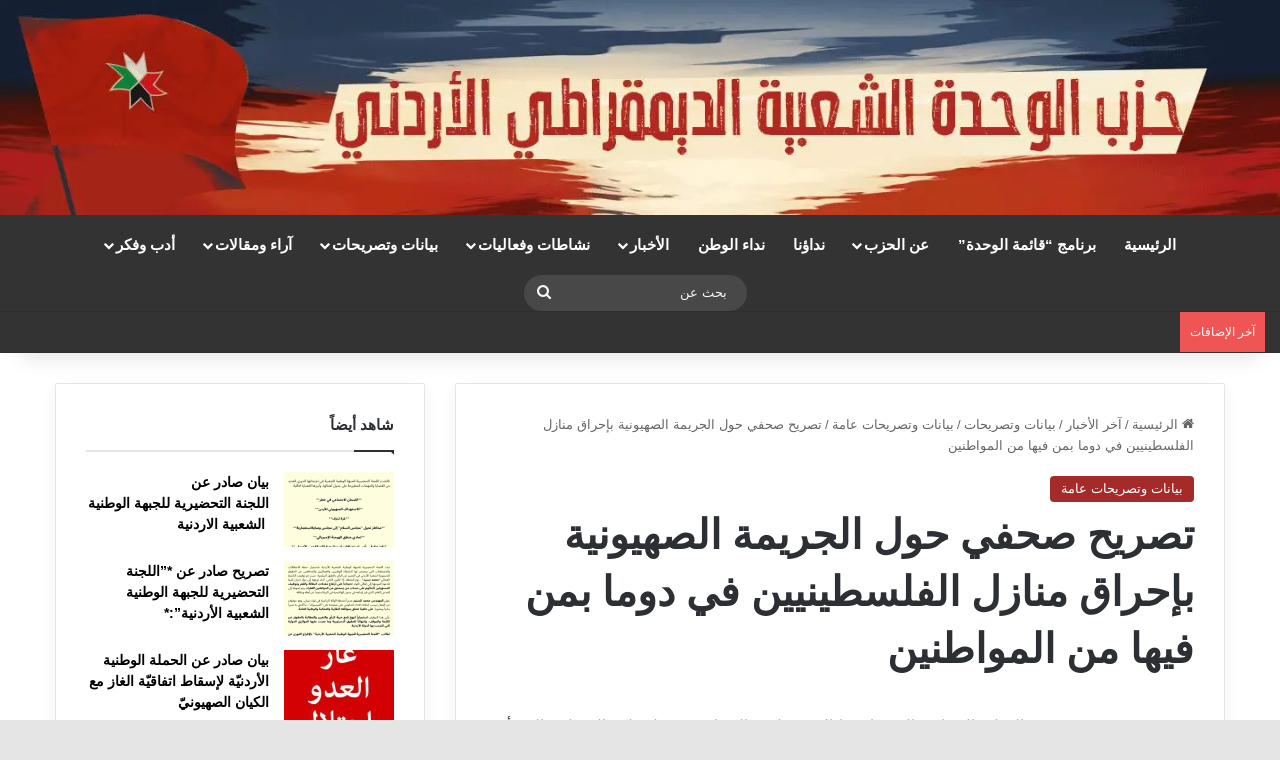

--- FILE ---
content_type: text/html; charset=UTF-8
request_url: https://wihdaparty.com/%D8%AA%D8%B5%D8%B1%D9%8A%D8%AD-%D8%B5%D8%AD%D9%81%D9%8A-%D8%AD%D9%88%D9%84-%D8%A7%D9%84%D8%AC%D8%B1%D9%8A%D9%85%D8%A9-%D8%A7%D9%84%D8%B5%D9%87%D9%8A%D9%88%D9%86%D9%8A%D8%A9-%D8%A8%D8%A5%D8%AD%D8%B1/
body_size: 48274
content:
<!DOCTYPE html>
<html dir="rtl" lang="ar" class="" data-skin="light">
<head>
	<meta charset="UTF-8" />
	<link rel="profile" href="https://gmpg.org/xfn/11" />
	<title>تصريح صحفي حول الجريمة الصهيونية بإحراق منازل الفلسطينيين في دوما بمن فيها من المواطنين | نداء الوطن</title><style id="wphb-used-css-post">@charset "UTF-8";img:is([sizes=auto i],[sizes^="auto," i]){contain-intrinsic-size:3000px 1500px}:root{--main-nav-background:#1f2024;--main-nav-secondry-background:rgba(0,0,0,0.2);--main-nav-primary-color:#0088ff;--main-nav-contrast-primary-color:#FFFFFF;--main-nav-text-color:#FFFFFF;--main-nav-secondry-text-color:rgba(225,255,255,0.5);--main-nav-main-border-color:rgba(255,255,255,0.07);--main-nav-secondry-border-color:rgba(255,255,255,0.04);--tie-buttons-radius:8px;--tie-buttons-color:transparent;--tie-buttons-border-width:1px;--tie-buttons-text:#34495e;--tie-buttons-border-color:#34495e;--tie-buttons-hover-color:#02172c;--tie-buttons-hover-text:#FFFFFF}.wp-block-audio{box-sizing:border-box}.wp-block-audio :where(figcaption){margin-top:.5em;margin-bottom:1em}.wp-block-button__link{box-sizing:border-box;cursor:pointer;text-align:center;word-break:break-word;align-content:center;height:100%;display:inline-block}:root :where(.wp-block-button .wp-block-button__link.is-style-outline),:root :where(.wp-block-button.is-style-outline > .wp-block-button__link){border:2px solid;padding:.667em 1.333em}:root :where(.wp-block-button .wp-block-button__link.is-style-outline:not(.has-text-color)),:root :where(.wp-block-button.is-style-outline > .wp-block-button__link:not(.has-text-color)){color:currentColor}:root :where(.wp-block-button .wp-block-button__link.is-style-outline:not(.has-background)),:root :where(.wp-block-button.is-style-outline > .wp-block-button__link:not(.has-background)){background-color:initial;background-image:none}.wp-block-code{box-sizing:border-box}.wp-block-code code{overflow-wrap:break-word;text-align:initial;white-space:pre-wrap;direction:ltr;font-family:inherit;display:block}.wp-block-columns{box-sizing:border-box;display:flex;flex-wrap:wrap!important;align-items:normal!important}@media (width >= 782px){.wp-block-columns{flex-wrap:nowrap!important}}:root :where(.wp-block-cover h1:not(.has-text-color)),:root :where(.wp-block-cover h2:not(.has-text-color)),:root :where(.wp-block-cover h3:not(.has-text-color)),:root :where(.wp-block-cover h4:not(.has-text-color)),:root :where(.wp-block-cover h5:not(.has-text-color)),:root :where(.wp-block-cover h6:not(.has-text-color)),:root :where(.wp-block-cover p:not(.has-text-color)){color:inherit}.wp-block-embed{overflow-wrap:break-word}.wp-block-embed :where(figcaption){margin-top:.5em;margin-bottom:1em}.wp-block-embed iframe{max-width:100%}.wp-block-group{box-sizing:border-box}h1.has-background,h3.has-background{padding:1.25em 2.375em}.wp-block-image>a,.wp-block-image>figure>a{display:inline-block}.wp-block-image img{box-sizing:border-box;vertical-align:bottom;max-width:100%;height:auto}.wp-block-image[style*=border-radius] img,.wp-block-image[style*=border-radius]>a{border-radius:inherit}.wp-block-image :where(figcaption){margin-top:.5em;margin-bottom:1em}:root :where(.wp-block-image.is-style-rounded img,.wp-block-image .is-style-rounded img){border-radius:9999px}.wp-block-image figure{margin:0}@keyframes turn-off-visibility{0%{opacity:1;visibility:visible}99%{opacity:0;visibility:visible}to{opacity:0;visibility:hidden}}@keyframes lightbox-zoom-out{0%{visibility:visible;transform:translate(50%,-50%) scale(1)}99%{visibility:visible}to{transform:translate(calc(((-100vw + var(--wp--lightbox-scrollbar-width))/ 2 + var(--wp--lightbox-initial-left-position)) * -1),calc(-50vh + var(--wp--lightbox-initial-top-position))) scale(var(--wp--lightbox-scale));visibility:hidden}}:root :where(.wp-block-latest-posts.is-grid){padding:0}:root :where(.wp-block-latest-posts.wp-block-latest-posts__list){padding-right:0}ul{box-sizing:border-box}:root :where(.wp-block-list.has-background){padding:1.25em 2.375em}:root :where(p.has-background){padding:1.25em 2.375em}:where(p.has-text-color:not(.has-link-color)) a{color:inherit}:where(.wp-block-post-comments-form) input:not([type=submit]),:where(.wp-block-post-comments-form) textarea{border:1px solid #949494;font-family:inherit;font-size:1em}:where(.wp-block-post-comments-form) input:where(:not([type=submit]):not([type=checkbox])),:where(.wp-block-post-comments-form) textarea{padding:calc(.667em + 2px)}.wp-block-pullquote{box-sizing:border-box;overflow-wrap:break-word;text-align:center;margin:0 0 1em;padding:4em 0}.wp-block-pullquote cite,.wp-block-pullquote p{color:inherit}.wp-block-pullquote p{margin-top:0}.wp-block-pullquote p:last-child{margin-bottom:0}.wp-block-pullquote cite,.wp-block-pullquote footer{position:relative}.wp-block-pullquote cite{color:inherit;display:block}.wp-block-post-template{box-sizing:border-box;max-width:100%;margin-top:0;margin-bottom:0;padding:0;list-style:none}.wp-block-quote{box-sizing:border-box}.wp-block-quote{overflow-wrap:break-word}.wp-block-quote.is-large:where(:not(.is-style-plain)),.wp-block-quote.is-style-large:where(:not(.is-style-plain)){margin-bottom:1em;padding:0 1em}.wp-block-quote.is-large:where(:not(.is-style-plain)) p,.wp-block-quote.is-style-large:where(:not(.is-style-plain)) p{font-size:1.5em;font-style:italic;line-height:1.6}.wp-block-quote.is-large:where(:not(.is-style-plain)) cite,.wp-block-quote.is-large:where(:not(.is-style-plain)) footer,.wp-block-quote.is-style-large:where(:not(.is-style-plain)) cite,.wp-block-quote.is-style-large:where(:not(.is-style-plain)) footer{text-align:left;font-size:1.125em}.wp-block-quote>cite{display:block}.wp-block-search__button{word-break:normal;margin-right:10px}.wp-block-search__label{width:100%}.wp-block-separator{border:none;border-top:2px solid}:root :where(.wp-block-separator.is-style-dots){text-align:center;height:auto;line-height:1}:root :where(.wp-block-separator.is-style-dots):before{color:currentColor;content:"···";letter-spacing:2em;padding-left:2em;font-family:serif;font-size:1.5em}.wp-block-separator.is-style-dots{background:0 0!important;border:none!important}:root :where(.wp-block-site-logo.is-style-rounded){border-radius:9999px}:root :where(.wp-block-social-links .wp-social-link a){padding:.25em}:root :where(.wp-block-social-links.is-style-logos-only .wp-social-link a){padding:0}:root :where(.wp-block-social-links.is-style-pill-shape .wp-social-link a){padding-left:.666667em;padding-right:.666667em}:root :where(.wp-block-tag-cloud.is-style-outline){flex-wrap:wrap;gap:1ch;display:flex}:root :where(.wp-block-tag-cloud.is-style-outline a){border:1px solid;margin-left:0;padding:1ch 2ch;font-size:unset!important;text-decoration:none!important}.wp-block-table{overflow-x:auto}.wp-block-table thead{border-bottom:3px solid}.wp-block-table td,.wp-block-table th{border:1px solid;padding:.5em}:root :where(.wp-block-table-of-contents){box-sizing:border-box}.wp-block-video{box-sizing:border-box}.wp-block-video :where(figcaption){margin-top:.5em;margin-bottom:1em}.editor-styles-wrapper,.entry-content{counter-reset:footnotes}:root{}:root .has-midnight-gradient-background{background:linear-gradient(-135deg,#020381,#2874fc)}.has-text-align-center{text-align:center}.has-text-align-right{text-align:right}.screen-reader-text{clip-path:inset(50%);border:0;width:1px;height:1px;margin:-1px;padding:0;position:absolute;overflow:hidden;word-wrap:normal!important}.screen-reader-text:focus{clip-path:none;color:#444;z-index:100000;background-color:#ddd;width:auto;height:auto;padding:15px 23px 14px;font-size:1em;line-height:normal;text-decoration:none;display:block;top:5px;right:5px}html :where(.has-border-color){border-style:solid}html :where([style*=border-top-color]){border-top-style:solid}html :where([style*=border-right-color]){border-left-style:solid}html :where([style*=border-bottom-color]){border-bottom-style:solid}html :where([style*=border-left-color]){border-right-style:solid}html :where([style*=border-width]){border-style:solid}html :where([style*=border-top-width]){border-top-style:solid}html :where([style*=border-right-width]){border-left-style:solid}html :where([style*=border-bottom-width]){border-bottom-style:solid}html :where([style*=border-left-width]){border-right-style:solid}html :where(img[class*=wp-image-]){max-width:100%;height:auto}html :where(.is-position-sticky){}@media screen and (width <= 600px){html :where(.is-position-sticky){}}.wp-block-audio :where(figcaption){color:#555;font-size:13px;text-align:center}.is-dark-theme .wp-block-audio :where(figcaption){color:#ffffffa6}.wp-block-audio{margin:0 0 1em}.wp-block-code{border:1px solid #ccc;border-radius:4px;font-family:Menlo,Consolas,monaco,monospace;padding:.8em 1em}.wp-block-embed :where(figcaption){color:#555;font-size:13px;text-align:center}.is-dark-theme .wp-block-embed :where(figcaption){color:#ffffffa6}.wp-block-embed{margin:0 0 1em}.blocks-gallery-caption{color:#555;font-size:13px;text-align:center}.is-dark-theme .blocks-gallery-caption{color:#ffffffa6}:root :where(.wp-block-image figcaption){color:#555;font-size:13px;text-align:center}.is-dark-theme :root :where(.wp-block-image figcaption){color:#ffffffa6}.wp-block-image{margin:0 0 1em}.wp-block-pullquote{border-bottom:4px solid;border-top:4px solid;color:currentColor;margin-bottom:1.75em}.wp-block-pullquote cite,.wp-block-pullquote footer,.wp-block-pullquote__citation{color:currentColor;font-size:.8125em;font-style:normal;text-transform:uppercase}.wp-block-quote{border-left:.25em solid;margin:0 0 1.75em;padding-left:1em}.wp-block-quote cite,.wp-block-quote footer{color:currentColor;font-size:.8125em;font-style:normal;position:relative}.wp-block-quote:where(.has-text-align-right){border-left:none;border-right:.25em solid;padding-left:0;padding-right:1em}.wp-block-quote:where(.has-text-align-center){border:none;padding-left:0}.wp-block-quote.is-large,.wp-block-quote.is-style-large,.wp-block-quote:where(.is-style-plain){border:none}.wp-block-search .wp-block-search__label{font-weight:700}.wp-block-search__button{border:1px solid #ccc;padding:.375em .625em}.wp-block-separator.has-css-opacity{opacity:.4}.wp-block-separator{border:none;border-bottom:2px solid;margin-left:auto;margin-right:auto}.wp-block-separator.has-alpha-channel-opacity{opacity:1}.wp-block-separator:not(.is-style-wide):not(.is-style-dots){width:100px}.wp-block-separator.has-background:not(.is-style-dots){border-bottom:none;height:1px}.wp-block-separator.has-background:not(.is-style-wide):not(.is-style-dots){height:2px}.wp-block-table{margin:0 0 1em}.wp-block-table td,.wp-block-table th{word-break:normal}.wp-block-table :where(figcaption){color:#555;font-size:13px;text-align:center}.is-dark-theme .wp-block-table :where(figcaption){color:#ffffffa6}.wp-block-video :where(figcaption){color:#555;font-size:13px;text-align:center}.is-dark-theme .wp-block-video :where(figcaption){color:#ffffffa6}.wp-block-video{margin:0 0 1em}:root :where(.wp-block-template-part.has-background){margin-bottom:0;margin-top:0;padding:1.25em 2.375em}/*! This file is auto-generated */.wp-block-button__link{color:#fff;background-color:#32373c;border-radius:9999px;box-shadow:none;text-decoration:none;padding:calc(.667em + 2px) calc(1.333em + 2px);font-size:1.125em}.wp-block-file__button{background:#32373c;color:#fff;text-decoration:none}.jetpack-sharing-buttons__services-list{display:flex;flex-direction:row;flex-wrap:wrap;gap:0;list-style-type:none;margin:5px;padding:0}.jetpack-sharing-buttons__services-list.has-small-icon-size{font-size:12px}.jetpack-sharing-buttons__services-list.has-normal-icon-size{font-size:16px}.jetpack-sharing-buttons__services-list.has-large-icon-size{font-size:24px}.jetpack-sharing-buttons__services-list.has-huge-icon-size{font-size:36px}@media print{.jetpack-sharing-buttons__services-list{display:none!important}}.editor-styles-wrapper .wp-block-jetpack-sharing-buttons{gap:0;padding-inline-start:0}ul.jetpack-sharing-buttons__services-list.has-background{padding:1.25em 2.375em}ul.filebird-block-filebird-gallery{margin:auto!important;padding:0!important;width:100%}ul.filebird-block-filebird-gallery.layout-grid{display:grid;grid-gap:20px;align-items:stretch;grid-template-columns:repeat(var(--columns),1fr);justify-items:stretch}ul.filebird-block-filebird-gallery.layout-grid li img{border:1px solid #ccc;box-shadow:-2px 2px 6px 0 rgba(0,0,0,.3);height:100%;max-width:100%;-o-object-fit:cover;object-fit:cover;width:100%}ul.filebird-block-filebird-gallery.layout-masonry{-moz-column-count:var(--columns);-moz-column-gap:var(--space);column-gap:var(--space);-moz-column-width:var(--min-width);columns:var(--min-width) var(--columns);display:block;overflow:auto}ul.filebird-block-filebird-gallery.layout-masonry li{margin-bottom:var(--space)}ul.filebird-block-filebird-gallery li{list-style:none}ul.filebird-block-filebird-gallery li figure{height:100%;margin:0;padding:0;position:relative;width:100%}ul.filebird-block-filebird-gallery li figure figcaption{background:linear-gradient(0deg,rgba(0,0,0,.7),rgba(0,0,0,.3) 70%,transparent);bottom:0;box-sizing:border-box;color:#fff;font-size:.8em;margin:0;max-height:100%;overflow:auto;padding:3em .77em .7em;position:absolute;text-align:center;width:100%;z-index:2}ul.filebird-block-filebird-gallery li figure figcaption a{color:inherit}:root{--wp--preset--color--black:#000000;--wp--preset--color--cyan-bluish-gray:#abb8c3;--wp--preset--color--white:#ffffff;--wp--preset--color--pale-pink:#f78da7;--wp--preset--color--vivid-red:#cf2e2e;--wp--preset--color--luminous-vivid-orange:#ff6900;--wp--preset--color--luminous-vivid-amber:#fcb900;--wp--preset--color--light-green-cyan:#7bdcb5;--wp--preset--color--vivid-green-cyan:#00d084;--wp--preset--color--pale-cyan-blue:#8ed1fc;--wp--preset--color--vivid-cyan-blue:#0693e3;--wp--preset--color--vivid-purple:#9b51e0;--wp--preset--gradient--vivid-cyan-blue-to-vivid-purple:linear-gradient(135deg,rgba(6,147,227,1) 0%,rgb(155,81,224) 100%);--wp--preset--gradient--light-green-cyan-to-vivid-green-cyan:linear-gradient(135deg,rgb(122,220,180) 0%,rgb(0,208,130) 100%);--wp--preset--gradient--luminous-vivid-amber-to-luminous-vivid-orange:linear-gradient(135deg,rgba(252,185,0,1) 0%,rgba(255,105,0,1) 100%);--wp--preset--gradient--luminous-vivid-orange-to-vivid-red:linear-gradient(135deg,rgba(255,105,0,1) 0%,rgb(207,46,46) 100%);--wp--preset--gradient--very-light-gray-to-cyan-bluish-gray:linear-gradient(135deg,rgb(238,238,238) 0%,rgb(169,184,195) 100%);--wp--preset--gradient--cool-to-warm-spectrum:linear-gradient(135deg,rgb(74,234,220) 0%,rgb(151,120,209) 20%,rgb(207,42,186) 40%,rgb(238,44,130) 60%,rgb(251,105,98) 80%,rgb(254,248,76) 100%);--wp--preset--gradient--blush-light-purple:linear-gradient(135deg,rgb(255,206,236) 0%,rgb(152,150,240) 100%);--wp--preset--gradient--blush-bordeaux:linear-gradient(135deg,rgb(254,205,165) 0%,rgb(254,45,45) 50%,rgb(107,0,62) 100%);--wp--preset--gradient--luminous-dusk:linear-gradient(135deg,rgb(255,203,112) 0%,rgb(199,81,192) 50%,rgb(65,88,208) 100%);--wp--preset--gradient--pale-ocean:linear-gradient(135deg,rgb(255,245,203) 0%,rgb(182,227,212) 50%,rgb(51,167,181) 100%);--wp--preset--gradient--electric-grass:linear-gradient(135deg,rgb(202,248,128) 0%,rgb(113,206,126) 100%);--wp--preset--gradient--midnight:linear-gradient(135deg,rgb(2,3,129) 0%,rgb(40,116,252) 100%);--wp--preset--font-size--small:13px;--wp--preset--font-size--medium:20px;--wp--preset--font-size--large:36px;--wp--preset--font-size--x-large:42px;--wp--preset--font-family--albert-sans:'Albert Sans',sans-serif;--wp--preset--font-family--alegreya:Alegreya,serif;--wp--preset--font-family--arvo:Arvo,serif;--wp--preset--font-family--bodoni-moda:'Bodoni Moda',serif;--wp--preset--font-family--bricolage-grotesque:'Bricolage Grotesque',sans-serif;--wp--preset--font-family--cabin:Cabin,sans-serif;--wp--preset--font-family--chivo:Chivo,sans-serif;--wp--preset--font-family--commissioner:Commissioner,sans-serif;--wp--preset--font-family--cormorant:Cormorant,serif;--wp--preset--font-family--courier-prime:'Courier Prime',monospace;--wp--preset--font-family--crimson-pro:'Crimson Pro',serif;--wp--preset--font-family--dm-mono:'DM Mono',monospace;--wp--preset--font-family--dm-sans:'DM Sans',sans-serif;--wp--preset--font-family--dm-serif-display:'DM Serif Display',serif;--wp--preset--font-family--domine:Domine,serif;--wp--preset--font-family--eb-garamond:'EB Garamond',serif;--wp--preset--font-family--epilogue:Epilogue,sans-serif;--wp--preset--font-family--fahkwang:Fahkwang,sans-serif;--wp--preset--font-family--figtree:Figtree,sans-serif;--wp--preset--font-family--fira-sans:'Fira Sans',sans-serif;--wp--preset--font-family--fjalla-one:'Fjalla One',sans-serif;--wp--preset--font-family--fraunces:Fraunces,serif;--wp--preset--font-family--gabarito:Gabarito,system-ui;--wp--preset--font-family--ibm-plex-mono:'IBM Plex Mono',monospace;--wp--preset--font-family--ibm-plex-sans:'IBM Plex Sans',sans-serif;--wp--preset--font-family--ibarra-real-nova:'Ibarra Real Nova',serif;--wp--preset--font-family--instrument-serif:'Instrument Serif',serif;--wp--preset--font-family--inter:Inter,sans-serif;--wp--preset--font-family--josefin-sans:'Josefin Sans',sans-serif;--wp--preset--font-family--jost:Jost,sans-serif;--wp--preset--font-family--libre-baskerville:'Libre Baskerville',serif;--wp--preset--font-family--libre-franklin:'Libre Franklin',sans-serif;--wp--preset--font-family--literata:Literata,serif;--wp--preset--font-family--lora:Lora,serif;--wp--preset--font-family--merriweather:Merriweather,serif;--wp--preset--font-family--montserrat:Montserrat,sans-serif;--wp--preset--font-family--newsreader:Newsreader,serif;--wp--preset--font-family--noto-sans-mono:'Noto Sans Mono',sans-serif;--wp--preset--font-family--nunito:Nunito,sans-serif;--wp--preset--font-family--open-sans:'Open Sans',sans-serif;--wp--preset--font-family--overpass:Overpass,sans-serif;--wp--preset--font-family--pt-serif:'PT Serif',serif;--wp--preset--font-family--petrona:Petrona,serif;--wp--preset--font-family--piazzolla:Piazzolla,serif;--wp--preset--font-family--playfair-display:'Playfair Display',serif;--wp--preset--font-family--plus-jakarta-sans:'Plus Jakarta Sans',sans-serif;--wp--preset--font-family--poppins:Poppins,sans-serif;--wp--preset--font-family--raleway:Raleway,sans-serif;--wp--preset--font-family--roboto:Roboto,sans-serif;--wp--preset--font-family--roboto-slab:'Roboto Slab',serif;--wp--preset--font-family--rubik:Rubik,sans-serif;--wp--preset--font-family--rufina:Rufina,serif;--wp--preset--font-family--sora:Sora,sans-serif;--wp--preset--font-family--source-sans-3:'Source Sans 3',sans-serif;--wp--preset--font-family--source-serif-4:'Source Serif 4',serif;--wp--preset--font-family--space-mono:'Space Mono',monospace;--wp--preset--font-family--syne:Syne,sans-serif;--wp--preset--font-family--texturina:Texturina,serif;--wp--preset--font-family--urbanist:Urbanist,sans-serif;--wp--preset--font-family--work-sans:'Work Sans',sans-serif}body .is-layout-flex{display:flex}.is-layout-flex{flex-wrap:wrap;align-items:center}.is-layout-flex>:is(*,div){margin:0}body .is-layout-grid{display:grid}.is-layout-grid>:is(*,div){margin:0}.has-black-color{color:var(--wp--preset--color--black)!important}.has-cyan-bluish-gray-color{color:var(--wp--preset--color--cyan-bluish-gray)!important}.has-white-color{color:var(--wp--preset--color--white)!important}.has-pale-pink-color{color:var(--wp--preset--color--pale-pink)!important}.has-vivid-red-color{color:var(--wp--preset--color--vivid-red)!important}.has-luminous-vivid-orange-color{color:var(--wp--preset--color--luminous-vivid-orange)!important}.has-luminous-vivid-amber-color{color:var(--wp--preset--color--luminous-vivid-amber)!important}.has-light-green-cyan-color{color:var(--wp--preset--color--light-green-cyan)!important}.has-vivid-green-cyan-color{color:var(--wp--preset--color--vivid-green-cyan)!important}.has-pale-cyan-blue-color{color:var(--wp--preset--color--pale-cyan-blue)!important}.has-vivid-cyan-blue-color{color:var(--wp--preset--color--vivid-cyan-blue)!important}.has-vivid-purple-color{color:var(--wp--preset--color--vivid-purple)!important}.has-black-background-color{background-color:var(--wp--preset--color--black)!important}.has-cyan-bluish-gray-background-color{background-color:var(--wp--preset--color--cyan-bluish-gray)!important}.has-white-background-color{background-color:var(--wp--preset--color--white)!important}.has-pale-pink-background-color{background-color:var(--wp--preset--color--pale-pink)!important}.has-vivid-red-background-color{background-color:var(--wp--preset--color--vivid-red)!important}.has-luminous-vivid-orange-background-color{background-color:var(--wp--preset--color--luminous-vivid-orange)!important}.has-luminous-vivid-amber-background-color{background-color:var(--wp--preset--color--luminous-vivid-amber)!important}.has-light-green-cyan-background-color{background-color:var(--wp--preset--color--light-green-cyan)!important}.has-vivid-green-cyan-background-color{background-color:var(--wp--preset--color--vivid-green-cyan)!important}.has-pale-cyan-blue-background-color{background-color:var(--wp--preset--color--pale-cyan-blue)!important}.has-vivid-cyan-blue-background-color{background-color:var(--wp--preset--color--vivid-cyan-blue)!important}.has-vivid-purple-background-color{background-color:var(--wp--preset--color--vivid-purple)!important}.has-black-border-color{border-color:var(--wp--preset--color--black)!important}.has-cyan-bluish-gray-border-color{border-color:var(--wp--preset--color--cyan-bluish-gray)!important}.has-white-border-color{border-color:var(--wp--preset--color--white)!important}.has-pale-pink-border-color{border-color:var(--wp--preset--color--pale-pink)!important}.has-vivid-red-border-color{border-color:var(--wp--preset--color--vivid-red)!important}.has-luminous-vivid-orange-border-color{border-color:var(--wp--preset--color--luminous-vivid-orange)!important}.has-luminous-vivid-amber-border-color{border-color:var(--wp--preset--color--luminous-vivid-amber)!important}.has-light-green-cyan-border-color{border-color:var(--wp--preset--color--light-green-cyan)!important}.has-vivid-green-cyan-border-color{border-color:var(--wp--preset--color--vivid-green-cyan)!important}.has-pale-cyan-blue-border-color{border-color:var(--wp--preset--color--pale-cyan-blue)!important}.has-vivid-cyan-blue-border-color{border-color:var(--wp--preset--color--vivid-cyan-blue)!important}.has-vivid-purple-border-color{border-color:var(--wp--preset--color--vivid-purple)!important}.has-vivid-cyan-blue-to-vivid-purple-gradient-background{background:var(--wp--preset--gradient--vivid-cyan-blue-to-vivid-purple)!important}.has-light-green-cyan-to-vivid-green-cyan-gradient-background{background:var(--wp--preset--gradient--light-green-cyan-to-vivid-green-cyan)!important}.has-luminous-vivid-amber-to-luminous-vivid-orange-gradient-background{background:var(--wp--preset--gradient--luminous-vivid-amber-to-luminous-vivid-orange)!important}.has-luminous-vivid-orange-to-vivid-red-gradient-background{background:var(--wp--preset--gradient--luminous-vivid-orange-to-vivid-red)!important}.has-very-light-gray-to-cyan-bluish-gray-gradient-background{background:var(--wp--preset--gradient--very-light-gray-to-cyan-bluish-gray)!important}.has-cool-to-warm-spectrum-gradient-background{background:var(--wp--preset--gradient--cool-to-warm-spectrum)!important}.has-blush-light-purple-gradient-background{background:var(--wp--preset--gradient--blush-light-purple)!important}.has-blush-bordeaux-gradient-background{background:var(--wp--preset--gradient--blush-bordeaux)!important}.has-luminous-dusk-gradient-background{background:var(--wp--preset--gradient--luminous-dusk)!important}.has-pale-ocean-gradient-background{background:var(--wp--preset--gradient--pale-ocean)!important}.has-electric-grass-gradient-background{background:var(--wp--preset--gradient--electric-grass)!important}.has-midnight-gradient-background{background:var(--wp--preset--gradient--midnight)!important}.has-small-font-size{font-size:var(--wp--preset--font-size--small)!important}.has-medium-font-size{font-size:var(--wp--preset--font-size--medium)!important}.has-large-font-size{font-size:var(--wp--preset--font-size--large)!important}.has-x-large-font-size{font-size:var(--wp--preset--font-size--x-large)!important}.has-albert-sans-font-family{font-family:var(--wp--preset--font-family--albert-sans)!important}.has-alegreya-font-family{font-family:var(--wp--preset--font-family--alegreya)!important}.has-arvo-font-family{font-family:var(--wp--preset--font-family--arvo)!important}.has-bodoni-moda-font-family{font-family:var(--wp--preset--font-family--bodoni-moda)!important}.has-bricolage-grotesque-font-family{font-family:var(--wp--preset--font-family--bricolage-grotesque)!important}.has-cabin-font-family{font-family:var(--wp--preset--font-family--cabin)!important}.has-chivo-font-family{font-family:var(--wp--preset--font-family--chivo)!important}.has-commissioner-font-family{font-family:var(--wp--preset--font-family--commissioner)!important}.has-cormorant-font-family{font-family:var(--wp--preset--font-family--cormorant)!important}.has-courier-prime-font-family{font-family:var(--wp--preset--font-family--courier-prime)!important}.has-crimson-pro-font-family{font-family:var(--wp--preset--font-family--crimson-pro)!important}.has-dm-mono-font-family{font-family:var(--wp--preset--font-family--dm-mono)!important}.has-dm-sans-font-family{font-family:var(--wp--preset--font-family--dm-sans)!important}.has-dm-serif-display-font-family{font-family:var(--wp--preset--font-family--dm-serif-display)!important}.has-domine-font-family{font-family:var(--wp--preset--font-family--domine)!important}.has-eb-garamond-font-family{font-family:var(--wp--preset--font-family--eb-garamond)!important}.has-epilogue-font-family{font-family:var(--wp--preset--font-family--epilogue)!important}.has-fahkwang-font-family{font-family:var(--wp--preset--font-family--fahkwang)!important}.has-figtree-font-family{font-family:var(--wp--preset--font-family--figtree)!important}.has-fira-sans-font-family{font-family:var(--wp--preset--font-family--fira-sans)!important}.has-fjalla-one-font-family{font-family:var(--wp--preset--font-family--fjalla-one)!important}.has-fraunces-font-family{font-family:var(--wp--preset--font-family--fraunces)!important}.has-gabarito-font-family{font-family:var(--wp--preset--font-family--gabarito)!important}.has-ibm-plex-mono-font-family{font-family:var(--wp--preset--font-family--ibm-plex-mono)!important}.has-ibm-plex-sans-font-family{font-family:var(--wp--preset--font-family--ibm-plex-sans)!important}.has-ibarra-real-nova-font-family{font-family:var(--wp--preset--font-family--ibarra-real-nova)!important}.has-instrument-serif-font-family{font-family:var(--wp--preset--font-family--instrument-serif)!important}.has-inter-font-family{font-family:var(--wp--preset--font-family--inter)!important}.has-josefin-sans-font-family{font-family:var(--wp--preset--font-family--josefin-sans)!important}.has-jost-font-family{font-family:var(--wp--preset--font-family--jost)!important}.has-libre-baskerville-font-family{font-family:var(--wp--preset--font-family--libre-baskerville)!important}.has-libre-franklin-font-family{font-family:var(--wp--preset--font-family--libre-franklin)!important}.has-literata-font-family{font-family:var(--wp--preset--font-family--literata)!important}.has-lora-font-family{font-family:var(--wp--preset--font-family--lora)!important}.has-merriweather-font-family{font-family:var(--wp--preset--font-family--merriweather)!important}.has-montserrat-font-family{font-family:var(--wp--preset--font-family--montserrat)!important}.has-newsreader-font-family{font-family:var(--wp--preset--font-family--newsreader)!important}.has-noto-sans-mono-font-family{font-family:var(--wp--preset--font-family--noto-sans-mono)!important}.has-nunito-font-family{font-family:var(--wp--preset--font-family--nunito)!important}.has-open-sans-font-family{font-family:var(--wp--preset--font-family--open-sans)!important}.has-overpass-font-family{font-family:var(--wp--preset--font-family--overpass)!important}.has-pt-serif-font-family{font-family:var(--wp--preset--font-family--pt-serif)!important}.has-petrona-font-family{font-family:var(--wp--preset--font-family--petrona)!important}.has-piazzolla-font-family{font-family:var(--wp--preset--font-family--piazzolla)!important}.has-playfair-display-font-family{font-family:var(--wp--preset--font-family--playfair-display)!important}.has-plus-jakarta-sans-font-family{font-family:var(--wp--preset--font-family--plus-jakarta-sans)!important}.has-poppins-font-family{font-family:var(--wp--preset--font-family--poppins)!important}.has-raleway-font-family{font-family:var(--wp--preset--font-family--raleway)!important}.has-roboto-font-family{font-family:var(--wp--preset--font-family--roboto)!important}.has-roboto-slab-font-family{font-family:var(--wp--preset--font-family--roboto-slab)!important}.has-rubik-font-family{font-family:var(--wp--preset--font-family--rubik)!important}.has-rufina-font-family{font-family:var(--wp--preset--font-family--rufina)!important}.has-sora-font-family{font-family:var(--wp--preset--font-family--sora)!important}.has-source-sans-3-font-family{font-family:var(--wp--preset--font-family--source-sans-3)!important}.has-source-serif-4-font-family{font-family:var(--wp--preset--font-family--source-serif-4)!important}.has-space-mono-font-family{font-family:var(--wp--preset--font-family--space-mono)!important}.has-syne-font-family{font-family:var(--wp--preset--font-family--syne)!important}.has-texturina-font-family{font-family:var(--wp--preset--font-family--texturina)!important}.has-urbanist-font-family{font-family:var(--wp--preset--font-family--urbanist)!important}.has-work-sans-font-family{font-family:var(--wp--preset--font-family--work-sans)!important}:root :where(.wp-block-pullquote){font-size:1.5em;line-height:1.6}#avatar-manager img{margin:2px 0;vertical-align:middle}#avatar-manager label+a{display:inline-block;margin-top:-6px}#avatar-manager .delete{color:red;padding:2px}#avatar-manager .delete:hover{background:red;color:#fff;text-decoration:none}@media (prefers-color-scheme:dark){:root{}}@media (prefers-color-scheme:light){:root{}}:root{}.popup{border-radius:10px;overflow:hidden;position:absolute;top:50%;left:50%;transform:translate(-50%,-50%);display:flex;align-items:center;justify-content:center;max-height:100%;max-width:100%}/*! This file is auto-generated */.dashicons{speak:never;text-decoration:inherit;text-transform:none;text-rendering:auto;-webkit-font-smoothing:antialiased;-moz-osx-font-smoothing:grayscale;vertical-align:top;text-align:center;width:20px;height:20px;font-family:dashicons;font-size:20px;font-style:normal;font-weight:400;line-height:1;transition:color .1s ease-in;display:inline-block}:root{--brand-color:#0669ff;--dark-brand-color:#0051cc;--bright-color:#FFF;--base-color:#2c2f34}html{-ms-touch-action:manipulation;touch-action:manipulation;-webkit-text-size-adjust:100%;-ms-text-size-adjust:100%}article,aside,figcaption,figure,footer,header,main,menu,nav{display:block}[hidden]{display:none}a{background-color:transparent}a:active,a:hover{outline-width:0}img{border-style:none}figure{margin:1em 0}button,input,select,textarea{font:inherit}button,input,select{overflow:visible}button,input,select,textarea{margin:0}button,select{text-transform:none}[type=button],[type=submit],button{cursor:pointer}[type=submit],button,html [type=button]{-webkit-appearance:button}button::-moz-focus-inner,input::-moz-focus-inner{border:0;padding:0}button:-moz-focusring,input:-moz-focusring{outline:1px dotted ButtonText}textarea{overflow:auto}[type=search]{-webkit-appearance:textfield}[type=search]::-webkit-search-cancel-button,[type=search]::-webkit-search-decoration{-webkit-appearance:none}*{padding:0;margin:0;list-style:none;border:0;outline:0;box-sizing:border-box}:after,:before{box-sizing:border-box}body{background:#f7f7f7;color:var(--base-color);font-family:-apple-system,BlinkMacSystemFont,"Segoe UI",Roboto,Oxygen,Oxygen-Sans,Ubuntu,Cantarell,"Helvetica Neue","Open Sans",Arial,sans-serif;font-size:13px;line-height:21px}.the-subtitle,h1,h3{line-height:1.4;font-weight:600}h1{font-size:41px;font-weight:700}h3{font-size:23px}.the-subtitle{font-size:17px}a{color:var(--base-color);text-decoration:none;transition:.15s}a:hover{color:var(--brand-color)}embed,img{max-width:100%;height:auto}iframe{max-width:100%}p{line-height:1.7}.screen-reader-text{clip:rect(1px,1px,1px,1px);position:absolute!important;height:1px;width:1px;overflow:hidden}.stream-title{margin-bottom:3px;font-size:11px;color:#a5a5a5;display:block}.tie-icon:before,[class*=" tie-icon-"],[class^=tie-icon-]{font-family:tiefonticon!important;speak:never;font-style:normal;font-weight:400;font-variant:normal;text-transform:none;line-height:1;-webkit-font-smoothing:antialiased;-moz-osx-font-smoothing:grayscale;display:inline-block}#autocomplete-suggestions,.tie-popup{display:none}.container{margin-right:auto;margin-left:auto;padding-left:15px;padding-right:15px}.container:after{content:"";display:table;clear:both}@media (min-width:768px){.container{width:100%}}@media (min-width:1200px){.container{max-width:1200px}}.tie-row{margin-left:-15px;margin-right:-15px}.tie-row:after{content:"";display:table;clear:both}.tie-col-md-12,.tie-col-md-4,.tie-col-md-8,.tie-col-xs-12{position:relative;min-height:1px;padding-left:15px;padding-right:15px}.tie-col-xs-12{float:left}.tie-col-xs-12{width:100%}@media (min-width:992px){.tie-col-md-12,.tie-col-md-4,.tie-col-md-8{float:left}.tie-col-md-4{width:33.3333333333%}.tie-col-md-8{width:66.6666666667%}.tie-col-md-12{width:100%}}.tie-alignleft{float:left}.tie-alignright{float:right}.clearfix:after,.clearfix:before{content:" ";display:block;height:0;overflow:hidden}.clearfix:after{clear:both}#tie-wrapper,.tie-container{height:100%;min-height:650px}.tie-container{position:relative;overflow:hidden}#tie-wrapper{background:#fff;position:relative;z-index:108;height:100%;margin:0 auto}.container-wrapper{background:#fff;border:1px solid rgba(0,0,0,.1);border-radius:2px;padding:30px}#content{margin-top:30px}@media (max-width:991px){#content{margin-top:15px}}.site-content{-ms-word-wrap:break-word;word-wrap:break-word}.boxed-layout #tie-wrapper,.boxed-layout .fixed-nav{max-width:1230px}.boxed-layout.wrapper-has-shadow #tie-wrapper{box-shadow:0 1px 7px rgba(171,171,171,.5)}@media (min-width:992px){.boxed-layout #main-nav.fixed-nav,.boxed-layout #tie-wrapper{width:95%}}.theme-header{background:#fff;position:relative;z-index:999}.theme-header:after{content:"";display:table;clear:both}.theme-header.has-shadow{box-shadow:rgba(0,0,0,.1) 0 25px 20px -20px}.theme-header.top-nav-below .top-nav{z-index:8}.is-stretch-header .container{max-width:100%}#menu-components-wrap{display:flex;justify-content:space-between;width:100%;flex-wrap:wrap}.header-layout-2 #menu-components-wrap{justify-content:center}.logo-row{position:relative}#logo{margin-top:40px;margin-bottom:40px;display:block;float:left}#logo img{vertical-align:middle}#logo a{display:inline-block}#logo.text-logo a{color:var(--brand-color)}#logo.text-logo a:hover{color:var(--dark-brand-color);opacity:.8}.tie-skin-inverted #tie-logo-default{display:none}.logo-text{font-size:50px;line-height:50px;font-weight:700}@media (max-width:670px){.logo-text{font-size:30px}}.has-full-width-logo.is-stretch-header .logo-container{padding:0}.has-full-width-logo #logo{margin:0}.has-full-width-logo #logo a,.has-full-width-logo #logo img{width:100%;height:auto;display:block}.has-full-width-logo #logo,.header-layout-2 #logo{float:none;text-align:center}.has-full-width-logo #logo img,.header-layout-2 #logo img{margin-right:auto;margin-left:auto}.has-full-width-logo .logo-container,.header-layout-2 .logo-container{width:100%;float:none}@media (max-width:991px){#theme-header.mobile-header-centered #logo{float:none;text-align:center}}.components{display:flex;align-items:center;justify-content:end}.components>li{position:relative}.components>li.social-icons-item{margin:0}.components>li>a{display:block;position:relative;width:30px;text-align:center;font-size:16px;white-space:nowrap}.components>li:hover>a,.components>li>a:hover{z-index:2}.components .avatar{border-radius:100%;position:relative;top:3px;max-width:20px}.components .search-bar form{width:auto;background:rgba(255,255,255,.1);line-height:36px;border-radius:50px;position:relative}.main-nav-light .main-nav .components .search-bar form,.top-nav-light .top-nav .components .search-bar form{background:rgba(0,0,0,.05)}.components #search-input{border:0;width:100%;background:0 0;padding:0 35px 0 20px;border-radius:0;font-size:inherit}.components #search-submit{position:absolute;right:0;top:0;width:40px;line-height:inherit;color:#777;background:0 0;font-size:15px;padding:0;transition:color .15s;border:none}.components #search-submit:hover{color:var(--brand-color)}.components .tie-weather-widget{color:var(--base-color)}.main-nav-dark .main-nav .tie-weather-widget{color:#fff}.top-nav-dark .top-nav .tie-weather-widget{color:#ccc}.components .icon-basecloud-bg:after{color:#fff}.main-nav-dark .main-nav .icon-basecloud-bg:after{color:#1f2024}.top-nav-dark .top-nav .icon-basecloud-bg:after{color:#1f2024}@media (max-width:991px){.logo-container{border-width:0;display:flex;flex-flow:row nowrap;align-items:center;justify-content:space-between}}.mobile-header-components{display:none;z-index:10;height:30px;line-height:30px;flex-wrap:nowrap;flex:1 1 0%}.mobile-header-components .components{float:none;display:flex!important;justify-content:flex-start}.mobile-header-components .components li.custom-menu-link{display:inline-block;float:none}.mobile-header-components .components li.custom-menu-link>a{width:20px;padding-bottom:15px}.mobile-header-components .components .comp-sub-menu{padding:10px}.dark-skin .mobile-header-components .components .comp-sub-menu{background:#1f2024}.mobile-header-components [class*=" tie-icon-"],.mobile-header-components [class^=tie-icon-]{font-size:18px;width:20px;height:20px;vertical-align:middle}.mobile-header-components .tie-mobile-menu-icon{font-size:20px}.mobile-header-components .nav-icon{display:inline-block;width:20px;height:2px;background-color:var(--base-color);position:relative;top:-4px;transition:background .4s ease}.mobile-header-components .nav-icon:after,.mobile-header-components .nav-icon:before{position:absolute;right:0;background-color:var(--base-color);content:"";display:block;width:100%;height:100%;transition:transform .4s,background .4s,right .2s ease;transform:translateZ(0);backface-visibility:hidden}.mobile-header-components .nav-icon:before{transform:translateY(-7px)}.mobile-header-components .nav-icon:after{transform:translateY(7px)}.dark-skin .mobile-header-components .nav-icon,.dark-skin .mobile-header-components .nav-icon:after,.dark-skin .mobile-header-components .nav-icon:before{background-color:#fff}#mobile-header-components-area_1 .components li.custom-menu-link>a{margin-right:15px}#mobile-header-components-area_1 .comp-sub-menu{left:0;right:auto}#mobile-header-components-area_2 .components{flex-direction:row-reverse}#mobile-header-components-area_2 .components li.custom-menu-link>a{margin-left:15px}#mobile-menu-icon:hover .nav-icon,#mobile-menu-icon:hover .nav-icon:after,#mobile-menu-icon:hover .nav-icon:before{background-color:var(--brand-color)}@media (max-width:991px){.logo-container:after,.logo-container:before{height:1px}.mobile-components-row .logo-wrapper{height:auto!important}.mobile-components-row .logo-container{flex-wrap:wrap}.mobile-components-row:not(.header-layout-1) #logo{flex:1 0 100%;order:-1}.mobile-components-row .mobile-header-components{padding:5px 0;height:45px}.mobile-components-row .mobile-header-components .components li.custom-menu-link>a{padding-bottom:0}#tie-body #mobile-container,.mobile-header-components{display:block}}.top-nav{background-color:#fff;position:relative;z-index:10;line-height:40px;border:1px solid rgba(0,0,0,.1);border-width:1px 0;color:var(--base-color);clear:both}.top-nav a:not(.button):not(:hover){color:var(--base-color)}.top-nav .components>li:hover>a{color:var(--brand-color)}.top-nav .search-bar{margin-top:3px;margin-bottom:3px;line-height:34px}.topbar-wrapper{display:flex;min-height:40px}.top-nav .tie-alignleft,.top-nav .tie-alignright{flex-grow:1;position:relative}.top-nav.has-breaking-news .tie-alignleft{flex:1 0 100px}.top-nav.has-breaking-news .tie-alignright{flex-grow:0;z-index:1}.top-menu .menu a{padding:0 10px}.top-menu .menu li:hover>a{color:var(--brand-color)}.top-menu .menu ul{display:none;position:absolute;background:#fff}.top-menu .menu li:hover>ul{display:block}.top-menu .menu li{position:relative}.top-menu .menu ul.sub-menu a{width:200px;line-height:20px;padding:10px 15px}.tie-alignright .top-menu{float:right;border-width:0 1px}.top-menu .menu .tie-current-menu>a{color:var(--brand-color)}@media (min-width:992px){.top-nav-boxed .topbar-wrapper{padding-right:15px;padding-left:15px}.top-nav-boxed .top-nav{background:0 0!important;border-width:0}.top-nav-boxed .topbar-wrapper{background:#fff;border:1px solid rgba(0,0,0,.1);border-width:1px 0;width:100%}.top-nav-boxed.has-shadow.top-nav-below .topbar-wrapper,.top-nav-boxed.has-shadow.top-nav-below-main-nav .topbar-wrapper{border-bottom-width:0!important}}.top-nav .tie-alignleft .components,.top-nav .tie-alignleft .components>li{float:left;justify-content:start}.top-nav .tie-alignleft .comp-sub-menu{right:auto;left:-1px}.top-nav-dark .top-nav{background-color:#2c2e32;color:#ccc}.top-nav-dark .top-nav *{border-color:rgba(255,255,255,.1)}.top-nav-dark .top-nav .breaking a{color:#ccc}.top-nav-dark .top-nav .breaking a:hover{color:#fff}.top-nav-dark .top-nav .components>li.social-icons-item .social-link:not(:hover) span,.top-nav-dark .top-nav .components>li>a{color:#ccc}.top-nav-dark .top-nav .components>li:hover>a{color:#fff}.top-nav-dark .top-nav .top-menu li a{color:#ccc;border-color:rgba(255,255,255,.04)}.top-nav-dark .top-menu ul{background:#2c2e32}.top-nav-dark .top-menu li:hover>a{background:rgba(0,0,0,.1);color:var(--brand-color)}.top-nav-dark.top-nav-boxed .top-nav{background-color:transparent}.top-nav-dark.top-nav-boxed .topbar-wrapper{background-color:#2c2e32}.main-nav-light #main-nav .weather-icon .icon-basecloud-bg,.main-nav-light #main-nav .weather-icon .icon-cloud,.main-nav-light #main-nav .weather-icon .icon-cloud-behind,.top-nav-light #top-nav .weather-icon .icon-basecloud-bg,.top-nav-light #top-nav .weather-icon .icon-cloud,.top-nav-light #top-nav .weather-icon .icon-cloud-behind{color:#d3d3d3}@media (max-width:991px){.theme-header .components,.top-menu,.top-nav:not(.has-breaking-news){display:none}}.breaking{display:none}.main-nav-wrapper{position:relative;z-index:4}.main-nav-below.top-nav-below-main-nav .main-nav-wrapper{z-index:9}.main-nav{background-color:var(--main-nav-background);color:var(--main-nav-primary-color);position:relative;border:1px solid var(--main-nav-main-border-color);border-width:1px 0}.main-menu-wrapper{position:relative}@media (min-width:992px){.header-menu .menu{display:flex}.header-menu .menu a{display:block;position:relative}.header-menu .menu>li>a{white-space:nowrap}.header-menu .menu .sub-menu a{padding:8px 10px}.header-menu .menu a:hover,.header-menu .menu li:hover>a{z-index:2}.header-menu .menu ul:not(.sub-menu-columns):not(.sub-menu-columns-item):not(.sub-list):not(.mega-cat-sub-categories):not(.slider-arrow-nav){box-shadow:0 2px 5px rgba(0,0,0,.1)}.header-menu .menu ul li{position:relative}.header-menu .menu ul a{border-width:0 0 1px;transition:.15s}.header-menu .menu ul ul{top:0;left:100%}#main-nav{z-index:9;line-height:60px}.main-menu .menu a{transition:.15s}.main-menu .menu>li>a{padding:0 14px;font-size:14px;font-weight:700}.main-menu .menu>li>.menu-sub-content{border-top:2px solid var(--main-nav-primary-color)}.main-menu .menu ul{line-height:20px;z-index:1}.main-menu .menu-sub-content{background:var(--main-nav-background);display:none;padding:15px;width:230px;position:absolute;box-shadow:0 3px 4px rgba(0,0,0,.2)}.main-menu .menu-sub-content a{width:200px}.main-menu ul li:hover>.menu-sub-content{display:block;z-index:1}nav.main-nav.menu-style-default .menu>li.tie-current-menu{border-bottom:5px solid var(--main-nav-primary-color);margin-bottom:-5px}nav.main-nav.menu-style-default .menu>li.tie-current-menu>a:after{content:"";width:20px;height:2px;position:absolute;margin-top:17px;left:50%;top:50%;bottom:auto;right:auto;transform:translateX(-50%) translateY(-50%);background:#2c2f34;transition:.3s}nav.main-nav.menu-style-solid-bg .menu>li.tie-current-menu>a,nav.main-nav.menu-style-solid-bg .menu>li:hover>a{background-color:var(--main-nav-primary-color);color:var(--main-nav-contrast-primary-color)}nav.main-nav .components>li:hover>a{color:var(--brand-color)}.main-nav .components li a:hover,.main-nav .menu ul li.current-menu-item:not(.mega-link-column)>a,.main-nav .menu ul li:hover>a:not(.megamenu-pagination){color:var(--main-nav-primary-color)}.main-nav .components li a,.main-nav .menu a{color:var(--main-nav-text-color)}.main-nav .components li a.button:hover{color:var(--main-nav-contrast-primary-color)}.main-nav-light{--main-nav-background:#FFFFFF;--main-nav-secondry-background:rgba(0,0,0,0.03);--main-nav-primary-color:var(--brand-color);--main-nav-contrast-primary-color:var(--bright-color);--main-nav-text-color:var(--base-color);--main-nav-secondry-text-color:rgba(0,0,0,0.5);--main-nav-main-border-color:rgba(0,0,0,0.1);--main-nav-secondry-border-color:rgba(0,0,0,0.08)}.main-nav-light.fixed-nav{background-color:rgba(255,255,255,.95)}.main-nav-dark{--main-nav-background:#1f2024;--main-nav-secondry-background:rgba(0,0,0,0.2);--main-nav-primary-color:var(--brand-color);--main-nav-contrast-primary-color:var(--bright-color);--main-nav-text-color:#FFFFFF;--main-nav-secondry-text-color:rgba(225,255,255,0.5);--main-nav-main-border-color:rgba(255,255,255,0.07);--main-nav-secondry-border-color:rgba(255,255,255,0.04)}.main-nav-dark .main-nav,.main-nav-dark .main-nav ul.cats-horizontal li a{border-width:0}.main-nav-dark .main-nav.fixed-nav{background-color:rgba(31,32,36,.95)}}@media (min-width:992px){.mega-menu>a:before,header .menu-item-has-children>a:before{content:"";position:absolute;right:10px;top:50%;bottom:auto;transform:translateY(-50%);font-family:tiefonticon!important;font-style:normal;font-weight:400;font-variant:normal;text-transform:none;content:"\f079";font-size:11px;line-height:1}.mega-menu .menu-item-has-children>a:before,header .menu-item-has-children .menu-item-has-children>a:before{content:"\f106";font-size:15px}.menu .mega-menu:not(.is-icon-only)>a,.menu>.menu-item-has-children:not(.is-icon-only)>a{padding-right:25px}}@media (min-width:992px){.main-nav-boxed .main-nav{border-width:0}.main-nav-boxed .main-menu-wrapper{float:left;width:100%;background-color:var(--main-nav-background);padding-right:15px}.main-nav-boxed.main-nav-light .main-menu-wrapper{border:1px solid var(--main-nav-main-border-color)}.dark-skin .main-nav-boxed.main-nav-light .main-menu-wrapper{border-width:0}.main-nav-boxed.main-nav-light .fixed-nav .main-menu-wrapper{border-color:transparent}.main-nav-below.top-nav-below #main-nav:not(.fixed-nav){bottom:-1px}.dark-skin .main-nav-below.top-nav-below-main-nav #main-nav{border-top-width:0}}.main-nav-boxed .fixed-nav .main-menu-wrapper,.main-nav-boxed .main-nav:not(.fixed-nav),.theme-header:not(.main-nav-boxed) .fixed-nav .main-menu-wrapper{background:0 0!important}@media only screen and (min-width:992px) and (max-width:1100px){.main-nav .menu>li:not(.is-icon-only)>a{padding-left:7px;padding-right:7px}.main-nav .menu>li:not(.is-icon-only)>a:before{display:none}}.theme-header .fixed-nav{position:fixed;width:100%;top:0;bottom:auto!important;z-index:100;will-change:transform;transform:translateY(-100%);transition:transform .3s;box-shadow:rgba(99,99,99,.2) 0 2px 8px 0;border-width:0;background-color:rgba(255,255,255,.95)}.theme-header .fixed-nav:not(.just-before-sticky){line-height:60px!important}.theme-header .fixed-nav .container{opacity:.95}.theme-header .fixed-nav .main-menu,.theme-header .fixed-nav .main-menu-wrapper{border-top:0}.theme-header .fixed-nav:not(.fixed-unpinned):not(.fixed-pinned) .tie-current-menu{border:none!important}@media (max-width:991px){.theme-header .fixed-nav{transition:none}}@media (max-width:991px){#tie-wrapper header#theme-header{box-shadow:none;background:0 0!important}.logo-container{border-width:0;box-shadow:0 3px 7px 0 rgba(0,0,0,.1)}.logo-container{background-color:#fff}.dark-skin .logo-container{background-color:#1f2024}.dark-skin #theme-header .logo-container.fixed-nav{background-color:rgba(31,32,36,.95)}.header-layout-2 .main-nav-wrapper{display:none}.main-menu-wrapper .main-menu-wrap{width:100%}}.comp-sub-menu{z-index:1;cursor:default;box-sizing:content-box;background:#fff;width:250px;padding:20px;display:none;position:absolute;right:0;overflow:hidden;box-shadow:0 2px 5px #0000001a}li.custom-menu-link:hover .comp-sub-menu{display:block}.comp-sub-menu li{width:100%;position:relative}.comp-sub-menu .button{margin-top:10px;display:block}.comp-sub-menu.dropdown-social-icons{width:160px;margin:0;padding:0;line-height:35px}.comp-sub-menu.dropdown-social-icons li{margin:0}.comp-sub-menu.dropdown-social-icons a{font-size:13px;display:block}.comp-sub-menu.dropdown-social-icons a span{color:var(--base-color)}.comp-sub-menu.dropdown-social-icons a .tie-social-icon{text-align:center;width:35px;display:inline-block}.comp-sub-menu.dropdown-social-icons li:last-child{border-bottom:0}.main-nav-dark .main-nav .comp-sub-menu,.top-nav-dark .top-nav .comp-sub-menu{color:#ccc;background:#1f2024}.main-nav-dark .main-nav .dropdown-social-icons li a span,.top-nav-dark .top-nav .dropdown-social-icons li a span{color:#ccc}.main-nav-dark .main-nav .comp-sub-menu a:not(:hover),.top-nav-dark .top-nav .comp-sub-menu a:not(:hover){color:#fff}.main-nav-dark .main-nav input,.top-nav-dark .top-nav input{color:#ccc}.top-nav-dark .top-nav .comp-sub-menu{background:#2c2e32}.top-nav-dark .top-nav input{color:#ccc}@media (width <= 767px){.magazine1:not(.has-builder):not(.error404) .main-content,.magazine1:not(.has-builder):not(.error404) .sidebar{padding-left:0;padding-right:0}}input,select,textarea{color:var(--base-color);background-color:#0000;border:1px solid #0000001a;border-radius:2px;outline:0;max-width:100%;padding:10px 12px;font-size:13px;line-height:23px;transition:background .3s,border .3s}input:hover,input[type=text]:focus,select:focus,select:hover,textarea:focus,textarea:hover{background-color:#00000008}input:not([type=checkbox]):not([type=radio]),textarea{appearance:none;outline:0}textarea{width:100%}select{-webkit-appearance:menulist;height:30px;padding:5px}@media (width <= 767px){input:not([type=submit]),select,textarea{font-size:16px!important}}.button,.generic-button a,.generic-button button,[type=submit]{background-color:var(--tie-buttons-color,var(--brand-color));width:auto;color:var(--tie-buttons-text,var(--bright-color));border-radius:var(--tie-buttons-radius,2px);border:var(--tie-buttons-border-width,0) solid var(--tie-buttons-border-color,var(--brand-color));text-align:center;cursor:pointer;vertical-align:middle;appearance:none;margin:0;padding:10px 25px;font-size:14px;font-weight:600;line-height:21px;text-decoration:none;transition:all .3s;display:inline-block;position:relative}.button:hover,.generic-button a:hover,.generic-button button:hover,[type=submit]:hover{background-color:var(--tie-buttons-hover-color,var(--dark-brand-color));color:var(--tie-buttons-hover-text,var(--bright-color));text-decoration:none}code,kbd,pre,samp,var{font-family:Inconsolata,Monaco,MonacoRegular,monospace;font-size:13px;line-height:1.6}pre{color:#3f3b36;border:1px solid var(--brand-color);border-left:10px solid var(--brand-color);text-align:left;tab-size:2;direction:ltr;background:url("https://b2755983.smushcdn.com/2755983/wp-content/themes/jannah/assets/images/code-bg.png?lossy=1&strip=1&webp=1") top/1px 40px;margin:20px 0;padding:1.43em;overflow:auto}code{color:#1a1a1a;background-color:#d1d1d1;padding:.125em .25em}kbd{vertical-align:text-bottom;color:#ddd;cursor:pointer;font-variant:small-caps;letter-spacing:1px;-webkit-touch-callout:none;user-select:none;background:#000;border-radius:3px;margin:2px;padding:0 4px;font-family:Consolas,Lucida Console,monospace;font-size:small;font-weight:600;display:inline-block;box-shadow:1px 1px 1px #777}::-moz-selection{background:var(--brand-color);color:var(--bright-color);text-shadow:none}::selection{background:var(--brand-color);color:var(--bright-color);text-shadow:none}.more-link{white-space:nowrap;word-wrap:normal;margin-top:10px}@media (width >= 992px){.sidebar-left .main-content{float:right;padding-left:5px}.sidebar-left .sidebar{float:left}.magazine1 .sidebar-left .main-content,.sidebar-left.magazine1 .main-content{padding-left:3px}}.full-width .main-content{width:100%}.is-thumb-overlay-disabled .post-thumb:hover{opacity:.85!important}.post-thumb{backface-visibility:hidden;height:100%;transition:opacity .2s;display:block;position:relative;transform:rotate(0)}.post-thumb img{width:100%;display:block}.post-thumb .post-cat-wrap{margin:0;position:absolute;bottom:10px;right:10px}.post-meta{margin:10px 0 8px;font-size:12px;overflow:hidden}.post-meta,.post-meta a:not(:hover){color:#666}.post-meta .meta-item{margin-right:8px;display:inline-block}.post-meta .meta-item.tie-icon:before{padding-right:3px}.post-meta .meta-item.date:before{content:""}.post-meta .tie-alignright .meta-item:last-child{margin:0!important}@media (width <= 767px){.entry-header .post-meta>div,.entry-header .post-meta>span,.main-content .post-meta>div,.main-content .post-meta>span{float:left}}.post-cat-wrap{z-index:3;pointer-events:auto;margin-bottom:5px;font-weight:400;line-height:0;display:block;position:relative;font-family:inherit!important}.post-cat{background:var(--brand-color);color:var(--bright-color);white-space:nowrap;word-wrap:normal;letter-spacing:0;border-radius:4px;margin-right:4px;padding:0 11px;font-size:13px;line-height:2em;transition:all .3s;display:inline-block;position:relative}.post-cat:first-child:last-child{margin:0}a.post-cat:hover{background:var(--dark-brand-color);color:var(--bright-color)}.tie-slider-nav{margin-top:-23px;transition:opacity;top:50%}.tie-slider-nav li{cursor:pointer;float:left;position:relative}.tie-slider-nav li:last-child{float:right}.tie-slider-nav li span{z-index:2;text-align:center;width:25px;height:46px;color:var(--base-color);background:#fff;border-radius:0 2px 2px 0;font-size:20px;line-height:46px;transition:all .3s;position:absolute}.tie-slider-nav li span:hover{background:var(--brand-color);color:var(--bright-color)}.dark-skin .tie-slider-nav li span:not(:hover){color:#ccc}.tie-slider-nav li:last-child span{border-radius:2px 0 0 2px;right:0}.tie-slider-nav a:hover{background:#0000001a}@media (width >= 992px){.tie-slider-nav{opacity:0}.main-slider:hover .tie-slider-nav{opacity:1}}@media (width <= 767px){.boxed-four-taller-slider .tie-slider-nav,.boxed-slider-three-slides-wrapper .tie-slider-nav{display:none}}#breadcrumb{margin:50px 0 0}#breadcrumb,#breadcrumb a:not(:hover){color:#666}#breadcrumb .delimiter{margin:0 3px;font-style:normal}.entry-header-outer #breadcrumb{margin:0 0 20px;padding:0}@media (width <= 767px){.page #breadcrumb .current,.page #breadcrumb em:last-of-type,.single-post #breadcrumb .current,.single-post #breadcrumb em:last-of-type{display:none}}.about-author{background:0 0;overflow:hidden;box-shadow:none!important}.about-author .author-avatar{float:left;line-height:0}.about-author .author-avatar img{transition:all .15s}.about-author .author-avatar:hover img{opacity:.8}.about-author .author-info{padding-left:20px;overflow:hidden}.about-author .author-name{font-size:18px;display:inline-block}.about-author .author-bio{margin:5px 0 10px}.entry .about-author .author-bio{font-size:13px}.about-author .social-icons{margin:0;padding:0}.about-author li.social-icons-item{float:left;margin:0;padding:0;list-style:none}.about-author li.social-icons-item a{width:auto;height:auto;font-size:15px}.about-author li.social-icons-item a span{width:24px}.about-author li.social-icons-item a:not(:hover) span{color:var(--base-color)}.about-author li.social-icons-item a:hover{background-color:#0000!important}@media (width <= 479px){.about-author{text-align:center}.about-author .author-avatar{float:none}.about-author .author-avatar img{margin:0 auto 10px;display:block}.about-author .author-info{padding:0}.about-author .social-icons li{float:none;display:inline-block}}.author-avatar{display:block}.author-avatar img{object-fit:cover;aspect-ratio:1;border-radius:50%;max-width:111px}a.author-avatar:hover{opacity:.8}.social-icons-item{float:right;margin-left:6px;position:relative}.social-icons-item .social-link span{color:var(--base-color);line-height:unset;transition:all .15s}.social-icons .social-icons-item .social-link,.social-icons-widget .social-icons-item .social-link{text-align:center;border-radius:2px;width:24px;height:24px;padding:0;line-height:24px;display:block}#theme-header .dropdown-social-icons .social-icons-item .social-link:hover span{color:#fff!important}.social-icons-widget .social-icons-item .social-link:hover span{color:#fff}.main-nav .components>li.social-icons-item .social-link:hover{background-color:#0000!important}.main-nav .components>li.social-icons-item .social-link:not(:hover) span{color:var(--main-nav-text-color)}.top-nav .components>li.social-icons-item .social-link:hover{background-color:#0000!important}.top-nav .components>li.social-icons-item .social-link:not(:hover) span{color:var(--base-color)}.social-icons-item .facebook-social-icon{background-color:#4080ff!important}.social-icons-item .facebook-social-icon span{color:#4080ff}.social-icons-item .twitter-social-icon{background-color:#000!important}.social-icons-item .twitter-social-icon span{color:#000}.social-icons-item .youtube-social-icon{background-color:#ef4e41!important}.social-icons-item .youtube-social-icon span{color:#ef4e41}.social-icons-item .rss-social-icon{background-color:#faa33d!important}.social-icons-item .rss-social-icon span{color:#faa33d}.social-icons-item .tumblr-social-icon{background-color:#35465c!important}.social-icons-item .tumblr-social-icon span{color:#35465c}.social-icons-item .telegram-social-icon{background-color:#08c!important}.social-icons-item .telegram-social-icon span{color:#08c}ul:not(.solid-social-icons) .social-icons-item a:not(:hover){background-color:#0000!important}.solid-social-icons .social-link{background-color:var(--base-color);transition:opacity .3s}.dark-skin .solid-social-icons .social-link{background-color:#27292d;border-color:#27292d}.solid-social-icons .social-link span{transition:all .1s;color:#fff!important}.solid-social-icons .social-link:hover{opacity:.8}.loader-overlay{inset:50% auto auto 50%;transform:translateX(-50%) translateY(-50%)}.spinner{user-select:none;text-align:center;width:5em;margin:auto}.show-more-button .spinner{width:3.101em}.spinner>div{background-color:var(--brand-color);color:var(--bright-color);float:left;border-radius:100%;width:1em;height:1em;animation:1.4s infinite both bouncedelay;display:block}.show-more-button .spinner>div{width:.7em;height:.7em}@keyframes bouncedelay{0%,80%,to{transform:scale(0)}40%{transform:scale(1)}}.spinner-circle{z-index:1;clip:rect(0,40px,40px,20px);width:40px;height:40px;animation:1.5s linear infinite parent-animate;position:absolute;top:-20px;left:-20px}.spinner-circle:after{content:"";width:40px;height:40px;color:var(--brand-color);clip:rect(0,40px,40px,20px);border-radius:50%;animation:1.5s ease-in-out infinite child-animate;position:absolute;box-shadow:inset 0 0 0 2px}@keyframes parent-animate{0%{transform:rotate(0)}to{transform:rotate(220deg)}}@keyframes child-animate{0%{transform:rotate(-140deg)}to{transform:rotate(140deg)}}.entry-header{margin-bottom:20px;padding:30px 30px 0}@media (width <= 991px){.entry-header{padding:20px 20px 0}}#tie-body .action a:hover,#tie-body .item-options a:hover,#tie-body .post-cat:hover,#tie-body .social-statistics-widget a:hover,#tie-body a.button:hover,#tie-body a.remove:hover{text-decoration:none!important}#is-scroller-outer{visibility:hidden;width:100px;height:0;overflow:scroll}#is-scroller{width:100%}.entry{font-size:15px;line-height:1.7}.entry p{margin-bottom:25px;line-height:1.7}.entry p:last-child{margin:0}@media (width <= 767px){.container-wrapper,.entry-content{padding:20px 15px}}@media (width <= 991px){.container.has-background{padding-left:0;padding-right:0}}.mag-box .posts-items li:first-child{margin-top:0}.mag-box{clear:both;margin-bottom:30px}@media (width <= 991px){.mag-box{margin-bottom:15px}}.mag-box .posts-items{clear:both;margin:0 -2%}.mag-box .posts-items li{float:left;width:50%;margin-top:24px;padding:0 2%}@media (width <= 670px){.mag-box .posts-items li{width:100%}.mag-box .posts-items li:not(:first-child){margin-top:14px}}.mag-box .post-title{font-size:20px;line-height:1.4}.mag-box .post-meta{margin:0 0 3px}.mag-box li:not(:first-child) .post-thumb{float:left;margin-right:15px}.mag-box li:not(:first-child) .post-title{font-size:16px}.show-more-button{text-align:center;cursor:pointer;clear:both;border:1px solid #0000001a;height:50px;font-weight:600;line-height:50px;display:block;position:relative}.mag-box .show-more-button{border-width:1px 0 0;margin:25px -30px -30px}@media (width <= 767px){.mag-box .show-more-button{margin:20px -15px -20px}}.show-more-button .spinner-circle{clip:rect(0,26px,26px,13px);width:26px;height:26px;top:-13px;left:-13px}.show-more-button .spinner-circle:after{clip:rect(0,26px,26px,13px);width:26px;height:26px;top:0;left:0}.page .entry-header-outer{padding-bottom:0}.page .entry-content{padding-top:30px}.search .entry-header-outer{border-radius:2px 2px 0 0}.search .entry-header-outer #breadcrumb{margin-bottom:20px;padding:0}.search .main-content>div:last-child{margin-bottom:0}.search .mag-box .container-wrapper{border-top-width:0;border-radius:0 0 2px 2px}.search .mag-box{margin-bottom:0}.entry-header-outer .about-author{background:0 0;border:none;margin-top:25px;padding:0}.media-page-layout{margin-top:0}.media-page-layout .loader-overlay{top:200px}.media-page-layout .thumb-overlay{pointer-events:none;overflow:hidden}.media-page-layout .thumb-overlay .thumb-title{font-size:24px;line-height:30px}.full-width .entry-header-outer{text-align:center}@media (width >= 480px){.full-width .entry-header-outer .author-info{text-align:left}}.full-width .media-page-layout:not(.masonry-with-spaces){padding-top:0}.search .entry-header-outer+#media-page-layout{margin-top:30px}.thumb-overlay{border-radius:2px;width:100%;height:100%;padding:30px;position:absolute;top:0;left:0}.thumb-overlay .thumb-content{z-index:3;pointer-events:none;backface-visibility:hidden;width:100%;padding:0 30px 20px;transition:bottom .3s;position:absolute;bottom:0;left:0}.thumb-overlay .meta-author a,.thumb-overlay .thumb-title a{pointer-events:auto}.thumb-overlay .post-meta,.thumb-overlay .thumb-title a{color:#fff!important}.thumb-overlay .thumb-title{color:#fff;font-size:30px}.thumb-overlay .thumb-title a:hover{color:#ccc}.thumb-overlay{backface-visibility:hidden}.thumb-overlay:after{content:"";z-index:1;backface-visibility:hidden;background-image:linear-gradient(#0000,#000000bf);height:65%;transition:opacity .2s;position:absolute;bottom:0;left:0;right:0}.wide-slider-three-slids-wrapper .thumb-overlay:after{height:85%}.grid-item:hover .thumb-overlay:after,.wide-slider-three-slids-wrapper .slide:hover .thumb-overlay:after{opacity:.9}.main-slider{z-index:3;position:relative}.main-slider .slider-main-container{width:100%;max-width:100%;padding:0}.main-slider .slide{background-position:top;background-repeat:no-repeat;background-size:cover;position:relative;overflow:hidden}@media (width <= 479px){.main-slider .thumb-title{font-size:16px!important}}@media (width <= 320px){.main-slider .post-cat{display:none}}@media (width >= 768px){.grid-3-slides .grid-item:first-child .thumb-title,.grid-4-big-first-half-second .grid-item:first-child .thumb-title{font-size:35px}.grid-4-slides .thumb-title,.grid-5-in-rows .grid-item:nth-child(-n+2) .thumb-title{font-size:24px}}@media (width <= 320px){.grid-3-slides .slide,.grid-4-big-first-half-second .slide,.grid-4-slides .slide,.grid-5-in-rows .slide,.grid-6-slides .slide{height:auto}.grid-3-slides .grid-item:nth-child(n),.grid-4-big-first-half-second .grid-item:nth-child(n),.grid-4-slides .grid-item:nth-child(n),.grid-5-in-rows .grid-item:nth-child(n),.grid-6-slides .grid-item:nth-child(n){height:120px;width:100%!important;margin-right:0!important}}.block-head-1 .the-global-title{border-bottom:2px solid #0000001a;margin-bottom:20px;padding:0 0 15px;font-size:17px;position:relative}.block-head-1 .the-global-title:after{content:"";background:#2c2f34;width:40px;height:2px;position:absolute;bottom:-2px;left:0}.dark-skin .block-head-1 .the-global-title:after{background:#fff}.block-head-1 .the-global-title:before{content:"";border-top:5px solid #2c2f34;border-left:0;border-right:5px solid #0000;width:0;height:0;position:absolute;bottom:-5px;left:0}.dark-skin .block-head-1 .the-global-title:before{border-top-color:#fff}.block-head-1 .dark-skin .widget-title:after{background:#fff}.block-head-1 .dark-skin .widget-title:before{border-top-color:#fff}.block-head-1 #footer .widget-title:before{display:none}.block-head-1 #footer .widget-title{border-bottom:0}.dark-skin .block-head-1 .the-global-title:after{background:#fff}.block-head-1 .dark-skin .the-global-title,.dark-skin .block-head-1 .the-global-title{color:#fff;border-bottom-color:#ffffff1a}.mag-box .breaking-title{margin-top:-1px;padding-left:20px;padding-right:20px;line-height:40px}.mag-box .breaking{background-color:#fff;border:1px solid #0000001a;border-left-width:0;height:40px}.mag-box .ticker-content,.mag-box .ticker-swipe{height:38px;line-height:38px}@media (width >= 671px){.miscellaneous-box li:first-child .post-title{font-size:36px;line-height:1.2}}.miscellaneous-box li:not(:first-child) .post-thumb{margin:0 0 5px!important}.miscellaneous-box .posts-items li{width:33.3333%;margin-top:30px}.miscellaneous-box .posts-items li:first-child{width:96%;margin:0 2%;padding:0;position:relative}@media (width >= 480px){.miscellaneous-box .posts-items li:first-child{background-color:#0003;min-height:180px}}.miscellaneous-box .posts-items li:nth-child(3n+2){clear:both}@media (width <= 670px){.miscellaneous-box .posts-items li{width:50%}.miscellaneous-box .posts-items li:nth-child(3n+2){clear:none}.miscellaneous-box .posts-items li:nth-child(2n+2){clear:both}.miscellaneous-box li:first-child .post-content{padding:10px 15px}}@media (width <= 479px){.miscellaneous-box li:first-child .post-title{max-height:2.4em;font-size:18px;overflow:hidden}.miscellaneous-box li:first-child .post-meta{max-height:2em}.miscellaneous-box li:first-child .post-cat{display:none}}@media (width <= 380px){.miscellaneous-box .posts-items li{width:100%}}@media (width >= 992px){.full-width .miscellaneous-box .posts-items{margin:0 -1.33%}.full-width .miscellaneous-box .posts-items li:first-child{width:97.34%;margin:0 1.33%}.full-width .miscellaneous-box .posts-items li:not(:first-child){width:25%;padding:0 1.33%}.full-width .miscellaneous-box .posts-items li:nth-child(3n+2){clear:none}.full-width .miscellaneous-box .posts-items li:nth-child(4n+2){clear:left}}.full-width-img-news-box .posts-items li{float:none;width:100%}@media (width >= 992px){.full-width-img-news-box .posts-items li:not(:first-child){margin-top:40px}}.full-width-img-news-box .posts-items li .post-title{font-size:30px;line-height:1.2}@media (width <= 767px){.full-width-img-news-box .posts-items li .post-title{font-size:25px}}@media (width <= 670px){.full-width-img-news-box .posts-items li .post-title{font-size:20px}}.full-width-img-news-box .posts-items li .post-thumb{width:100%;margin-bottom:10px;float:none!important}.full-width-img-news-box .posts-items .post-meta{clear:both}.full-width-img-news-box .posts-items .entry{margin-top:10px}.big-thumb-left-box li:first-child .post-content{padding:12px 20px}.big-thumb-left-box li:first-child .post-thumb{margin-bottom:0}.fullwidth-slider-wrapper{background:0 0;overflow:hidden}.fullwidth-slider-wrapper .thumb-overlay .container{max-width:850px;padding:0}.fullwidth-slider-wrapper .post-cat-wrap{margin-bottom:10px}.fullwidth-slider-wrapper .thumb-content{padding:0;position:relative;top:0}.wide-next-prev-slider-wrapper .slider-main-container{max-width:1200px;padding:0 15px}.wide-next-prev-slider-wrapper .tie-slider-nav{opacity:1;width:90%;left:5%}.wide-next-prev-slider-wrapper .tie-slider-nav span{color:#fff;font-size:80px;background:0 0!important}.wide-next-prev-slider-wrapper .tie-slider-nav li:hover span{color:var(--brand-color)}@media (width <= 767px){.wide-next-prev-slider-wrapper .tie-slider-nav{width:98%;left:1%}.wide-next-prev-slider-wrapper .tie-slider-nav span{font-size:50px}}.wide-slider-with-navfor-wrapper .thumb-title{text-overflow:ellipsis;-webkit-box-orient:vertical;max-width:850px;display:-webkit-box;overflow:hidden}@media (width >= 768px){.wide-slider-with-navfor-wrapper .thumb-title{-webkit-line-clamp:2;max-height:2.5em;font-size:30px}}@media (width >= 992px){.full-width .wide-slider-with-navfor-wrapper .thumb-title{-webkit-line-clamp:3;max-height:4em;font-size:40px}}.wide-slider-three-slids-wrapper{min-height:390px}.wide-slider-three-slids-wrapper .slide{height:390px}.wide-slider-three-slids-wrapper .thumb-overlay{padding:20px}.wide-slider-three-slids-wrapper .thumb-overlay .container{padding:0}.wide-slider-three-slids-wrapper .thumb-content{padding:20px}.wide-slider-three-slids-wrapper .thumb-title{font-size:24px}@media (width <= 1199px){.wide-slider-three-slids-wrapper{min-height:330px}.wide-slider-three-slids-wrapper .slide{height:330px}}@media (width <= 767px){.wide-slider-three-slids-wrapper{min-height:280px}.wide-slider-three-slids-wrapper .slide{height:280px}.wide-slider-three-slids-wrapper .thumb-title{font-size:20px}}@media (width <= 479px){.wide-slider-three-slids-wrapper{min-height:220px}.wide-slider-three-slids-wrapper .slide{height:220px}}.boxed-slider-three-slides-wrapper{min-height:318px}.boxed-slider-three-slides-wrapper .thumb-content,.boxed-slider-three-slides-wrapper .thumb-overlay{padding:20px}@media (width <= 1024px){.boxed-slider-three-slides-wrapper{min-height:280px}.boxed-slider-three-slides-wrapper .slide{height:280px}}@media (width <= 767px){.boxed-slider-three-slides-wrapper{min-height:220px}.boxed-slider-three-slides-wrapper .slide{height:220px}}.boxed-four-taller-slider{min-height:440px;margin-bottom:10px}.boxed-four-taller-slider .slide{height:440px;margin:0 2px}.boxed-four-taller-slider .thumb-content,.boxed-four-taller-slider .thumb-overlay{padding:20px}@media (width <= 1024px){.boxed-four-taller-slider{min-height:220px}.boxed-four-taller-slider .slide{height:220px}.boxed-four-taller-slider .thumb-title{-webkit-line-clamp:3;text-overflow:ellipsis;-webkit-box-orient:vertical;max-height:4.2em;line-height:1.4;display:-webkit-box;overflow:hidden}}@media (width <= 900px){.boxed-four-taller-slider{min-height:180px}.boxed-four-taller-slider .slide{height:180px}}.boxed-slider-wrapper{height:auto}.boxed-slider-wrapper .slide{height:380px;margin:0}.boxed-slider-wrapper .thumb-title{font-size:38px}@media (width >= 992px){.full-width .boxed-slider-wrapper .slide{height:480px}.boxed-slider-wrapper .thumb-content{max-width:80%}}@media (width <= 767px){.boxed-slider-wrapper .slide{height:300px}.boxed-slider-wrapper .thumb-content,.boxed-slider-wrapper .thumb-overlay{padding:20px}.boxed-slider-wrapper .thumb-title{font-size:25px}}@media (width <= 670px){.boxed-slider-wrapper .slide{height:250px}}@media (width <= 479px){.boxed-slider-wrapper .slide{height:200px}.boxed-slider-wrapper .thumb-title{font-size:20px}}.grid-2-big .slide{height:360px}@media (width >= 992px){.full-width .grid-2-big .slide{height:400px}}@media (width >= 768px){.grid-2-big .thumb-title{font-size:30px}}@media (width <= 767px){.grid-2-big .slide{height:200px}}.grid-2-big .grid-item{float:left;width:calc(50% - 4px);height:100%}.grid-2-big .grid-item:nth-child(2){width:calc(50% - 4px);height:100%;margin-right:0}@media (width <= 479px){.grid-2-big .slide{height:auto}.grid-2-big .grid-item:nth-child(n){width:calc(100% - 4px);height:180px;margin-right:0}}.grid-3-slides .slide{height:380px}@media (width <= 767px){.grid-3-slides .slide{height:300px}}@media (width >= 992px){.full-width .grid-3-slides .slide{height:470px}}.grid-3-slides .grid-item:first-child{float:left;width:calc(66% - 4px);height:calc(100% - 4px)}.grid-3-slides .grid-item:nth-child(n+2){width:34%;height:calc(50% - 4px);margin-right:0}@media (width <= 600px){.grid-3-slides .slide{height:auto;display:block}.grid-3-slides .grid-item:nth-child(n){height:140px}.grid-3-slides .grid-item:first-child{width:100%;height:200px;margin-right:0}.grid-3-slides .grid-item:nth-child(2n){clear:none;width:calc(50% - 4px);margin-right:4px}.grid-3-slides .grid-item:nth-child(n+3):nth-child(odd){clear:none;width:50%;margin-right:0}}.grid-4-big-first-half-second .slide{height:700px;display:block}@media (width <= 767px){.grid-4-big-first-half-second .slide{height:480px}}.grid-4-big-first-half-second .grid-item:first-child{width:100%;height:40%}.grid-4-big-first-half-second .grid-item:nth-child(2){width:100%;height:calc(30% - 4px)}.grid-4-big-first-half-second .grid-item:nth-child(3){width:calc(50% - 4px);height:calc(30% - 4px);margin-right:4px}.grid-4-big-first-half-second .grid-item:nth-child(4){width:50%;height:calc(30% - 4px);margin-right:0}.grid-4-big-first-half-second .grid-item:nth-child(odd):last-child{width:100%;margin-left:0;margin-right:0}@media (width >= 992px){.full-width .grid-4-big-first-half-second .slide{height:450px}.full-width .grid-4-big-first-half-second .grid-item{float:left;height:calc(50% - 2px)}.full-width .grid-4-big-first-half-second .grid-item:first-child{width:calc(50% - 4px);height:100%}.full-width .grid-4-big-first-half-second .grid-item:nth-child(2){width:50%;margin-right:0}.full-width .grid-4-big-first-half-second .grid-item:nth-child(3){width:calc(25% - 4px)}.full-width .grid-4-big-first-half-second .grid-item:nth-child(4){width:25%;margin-right:0}}.grid-4-slides .slide{height:auto}.grid-4-slides .grid-item:nth-child(n){width:calc(50% - 4px);height:180px}@media (width >= 992px){.full-width .grid-4-slides .grid-item:nth-child(n){height:250px}}@media (width <= 767px){.grid-4-slides .grid-item:nth-child(n){height:150px}}.grid-4-slides .grid-item:nth-child(2),.grid-4-slides .grid-item:nth-child(4){width:50%;margin-right:0}.grid-4-slides .grid-item:nth-child(odd):last-child{width:100%;margin-left:0;margin-right:0}.grid-5-in-rows .slide{height:auto}.grid-5-in-rows .grid-item:nth-child(n){height:180px}@media (width >= 992px){.full-width .grid-5-in-rows .grid-item:nth-child(n){height:250px}}@media (width <= 767px){.grid-5-in-rows .grid-item:nth-child(n){height:150px}}.grid-5-in-rows .grid-item:first-child,.grid-5-in-rows .grid-item:nth-child(2){width:calc(50% - 2px)}.grid-5-in-rows .grid-item:nth-child(2){margin-right:0}.grid-5-in-rows .grid-item:nth-child(3){clear:left}.grid-5-in-rows .grid-item:nth-child(3),.grid-5-in-rows .grid-item:nth-child(4){width:calc(33.3334% - 4px)}.grid-5-in-rows .grid-item:nth-child(5){width:calc(33.337% - 2px);margin-right:0}@media (width <= 991px){.grid-5-in-rows .grid-item:nth-child(5){width:33.334%}}@media (width <= 600px){.grid-5-in-rows .slide{height:auto;display:block}.grid-5-in-rows .grid-item:nth-child(n){height:140px}.grid-5-in-rows .grid-item:first-child{width:100%;height:200px;margin-right:0}.grid-5-in-rows .grid-item:nth-child(2n){clear:none;width:calc(50% - 4px);margin-right:4px}.grid-5-in-rows .grid-item:nth-child(n+3):nth-child(odd){clear:none;width:50%;margin-right:0}}.grid-5-big-centerd .slide{flex-flow:wrap;display:flex}.grid-5-big-centerd .tie-slider-nav+.slide{display:flex!important}.grid-5-big-centerd .grid-item:nth-child(n+2){height:calc(50% - 4px)}.grid-5-big-centerd .grid-item:first-child{order:3}.grid-5-big-centerd .grid-item:nth-child(2){order:1}.grid-5-big-centerd .grid-item:nth-child(3){order:2}.grid-5-big-centerd .grid-item:nth-child(4){order:4}.grid-5-big-centerd .grid-item:nth-child(5){order:5}.grid-5-big-centerd .grid-item:nth-child(n+4){width:25%;margin-right:0}@media (width >= 992px){.full-width .grid-5-big-centerd .slide{box-orient:vertical;box-direction:normal;flex-flow:column wrap;align-content:flex-start}}@media (width >= 992px){.full-width .grid-5-first-big .grid-item:nth-child(n+2){height:calc(50% - 2px)}}.grid-6-slides{min-height:180px}@media (width <= 991px){.grid-6-slides{min-height:100px}}.grid-6-slides .slide{height:auto}.grid-6-slides .grid-item{float:left}.grid-6-slides .grid-item:nth-child(n){width:calc(33.1% - 3px);height:180px}@media (width >= 992px){.full-width .grid-6-slides .grid-item:nth-child(n){height:225px}}@media (width <= 767px){.grid-6-slides .grid-item:nth-child(n){height:145px}}.grid-6-slides .grid-item:nth-child(4){clear:left}.grid-6-slides .grid-item:nth-child(3),.grid-6-slides .grid-item:nth-child(6){width:calc(33.337% - 2.5px);margin-right:0}@media (width <= 991px){.grid-6-slides .grid-item:nth-child(3),.grid-6-slides .grid-item:nth-child(6){width:33.32%}}@media (width <= 600px){.grid-6-slides .slide{flex-flow:wrap;display:flex}.grid-6-slides .tie-slider-nav+.slide{display:flex!important}.grid-6-slides .grid-item:nth-child(odd){flex-grow:1;width:calc(50% - 4px);margin-right:4px}.grid-6-slides .grid-item:nth-child(odd):last-child{margin-left:0;margin-right:0}.grid-6-slides .grid-item:nth-child(2n){clear:none;flex-grow:0;width:50%;margin-right:0}}.side-aside{z-index:111;visibility:hidden;width:350px;max-width:100%;height:100%;transition:transform .5s,visibility .5s;transition-timing-function:cubic-bezier(.55,0,.1,1) 0s;background:#fff top/cover no-repeat;position:fixed;top:0;overflow-y:auto}@media (width >= 992px){.side-aside{right:0;transform:translate(350px)}.side-aside:not(.slide-sidebar-desktop){display:none}}#footer .container-wrapper{box-shadow:none;background:0 0;margin:0;padding:15px 0}.site-footer{margin-top:50px;padding:0}@media (width <= 991px){.site-footer{margin-top:30px}}.site-footer .widget{border:0;margin-bottom:0}.site-footer .widget.buddypress{margin-bottom:30px}.site-footer .widget.tie-weather-widget{margin:15px 0}@media (width <= 767px){.site-footer .widget{margin-bottom:20px}}.site-footer .widget_nav_menu li{list-style:none}.site-footer .posts-list-counter .posts-list-items li.widget-post-list:before{border-color:#2c2f34}@media (width >= 992px){.footer-boxed-widget-area{border:1px solid #ffffff1a;border-radius:2px;margin-bottom:50px;padding:30px 30px 0}.footer-boxed-widget-area:first-child{margin-top:50px}.footer-boxed-widget-area:last-child{margin-bottom:30px}.footer-boxed-widget-area>.tie-row>[class*=tie-col]{padding-left:10px;padding-right:10px}#footer .footer-boxed-widget-area .container-wrapper{margin-bottom:30px;padding:0}}.site-info{text-align:center;background:#161619;padding:20px 0;line-height:32px}.copyright-text{font-size:13px}.site-info .social-icons{text-align:center}.site-info .social-icons li{float:none;margin:0;display:inline-block}@media (width <= 767px){.site-info .social-icons li a{margin-top:10px;font-size:18px;width:48px!important;height:48px!important;line-height:48px!important}}.site-info .social-icons li a span{color:#ccc}.site-info .social-icons li a:hover span{color:#fff}@media (width <= 767px){.site-info .tie-alignleft,.site-info .tie-alignright{float:none}}@media (width >= 768px){.site-info-layout-2 .copyright-text-first{float:left}.site-info-layout-2 ul.social-icons{float:right;margin:0 0 0 10px}}a.go-to-top-button{background:var(--brand-color);text-align:center;z-index:3;color:#fff;border-radius:50%;width:42px;height:42px;font-size:22px;line-height:40px;transition:all .3s;display:block;position:fixed;bottom:-100px;right:20px;box-shadow:0 5px 25px #0000004d}a.go-to-top-button:hover{opacity:.85}@media (width <= 767px){a.go-to-top-button{right:5px}}.dark-skin{}.dark-skin,.dark-skin body{background-color:var(--tie-dark-skin-bg-main,#1f2024);color:#fff}.dark-skin .change-skin-icon:before{content:""}.dark-skin .wp-caption .wp-caption-text,.dark-skin input:not([type=submit]),.dark-skin select,.dark-skin textarea{color:#ccc}.dark-skin .entry h1,.dark-skin .entry h3,.dark-skin a:not(:hover){color:#fff}.dark-skin #autocomplete-suggestions,.dark-skin .about-author .social-icons li.social-icons-item a:not(:hover) span,.dark-skin .post-meta,.dark-skin .post-meta a:not(:hover),.dark-skin .timeline-widget ul li .date{color:#ccc!important}.dark-skin .latest-tweets-widget .slider-links .tie-slider-nav span,.dark-skin .show-more-button,.dark-skin code,.dark-skin input:not([type=submit]),.dark-skin kbd,.dark-skin pre,.dark-skin samp,.dark-skin select,.dark-skin textarea{border-color:#ffffff1a}.dark-skin #theme-header,.dark-skin #tie-wrapper{background-color:var(--tie-dark-skin-bg,#27292d)}.dark-skin .boxed-four-taller-slider li:not(.slick-active) button:not(:hover),.dark-skin .boxed-slider-three-slides-wrapper li:not(.slick-active) button:not(:hover){background-color:#ffffff1a}.dark-skin .tie-slider-nav span{background:#18191c}.dark-skin .boxed-layout.wrapper-has-shadow #tie-wrapper{box-shadow:0 1px 10px #0000004d}.dark-skin .container-wrapper{background-color:var(--tie-dark-skin-bg-main,#1f2024);border-color:#ffffff1a}.dark-skin .widget a:not(:hover),.dark-skin .widget-title,.dark-skin .widget-title a:not(:hover){color:#fff}.dark-skin .widget_layered_nav_filters a,.dark-skin .widget_tag_cloud .tagcloud a{border-color:#ffffff1a}.dark-skin .timeline-widget ul:before{background:#0000004d}.dark-skin .timeline-widget .date:before{background:var(--tie-dark-skin-bg,#27292d);border-color:#0000004d}.dark-skin .magazine1 .entry-header-outer+.mag-box{border-top:1px solid #ffffff1a}@media (width <= 991px){.dark-skin .post-has-toggle #the-post .entry:not(.is-expanded):before{background-image:linear-gradient(to bottom,#1f202426 50%,var(--tie-dark-skin-bg-main,#1f2024) 100%)}}.dark-skin .entry-header .entry-title{color:#fff}.dark-skin .share-buttons-bottom{border-color:#ffffff1a}.dark-skin .magazine1 .share-buttons-bottom{background:var(--tie-dark-skin-bg-main,#1f2024)}.dark-skin .site-footer{background-color:#1c1d21}.dark-skin .mag-box:not(.tabs-box){background-color:#0000}.dark-skin .mag-box .breaking{border-color:#ffffff1a}.dark-skin .mag-box .breaking,.dark-skin .mag-box .ticker-content,.dark-skin .mag-box .ticker-swipe{background-color:#27292d}.sidebar .container-wrapper,.sidebar .tie-weather-widget{margin-bottom:30px}@media (max-width:991px){.sidebar .container-wrapper,.sidebar .tie-weather-widget{margin-bottom:15px}}body:not(.has-builder) .sidebar .container-wrapper:last-child,body:not(.has-builder) .sidebar .tie-weather-widget:last-child{margin-bottom:0}@media (max-width:991px){.has-sidebar .sidebar{margin-top:15px}}.widget-title{position:relative}.widget-title .the-subtitle{font-size:15px;min-height:15px}.post-widget-body{padding-left:125px}.post-widget-body .post-title{font-size:14px;line-height:1.4;margin-bottom:5px}.post-widget-thumbnail{float:left;margin-right:15px;position:relative}.post-widget-thumbnail img.tie-small-image{width:110px}.post-widget-thumbnail .tie-small-image img{width:110px}.widget li{padding:6px 0}.widget li:first-child{padding-top:0}.widget li:last-child{padding-bottom:0;border-bottom:0}.widget li:after{clear:both;display:table;content:""}.widget .post-meta{margin:2px 0 0;font-size:11px;line-height:17px}form.search-form{overflow:auto;position:relative;width:100%;margin-top:10px}.search-field{float:left;width:73%;padding:8px 15px}.search-submit[type=submit]{float:right;padding:10px 5px;margin-left:2%;width:25%}.widget_layered_nav_filters .tagcloud,.widget_tag_cloud .tagcloud{margin:0 -3px;font-size:0;display:block}.widget_layered_nav_filters a,.widget_tag_cloud a{font-size:12px!important;display:inline-block;background:rgba(0,0,0,.03);border:1px solid rgba(0,0,0,.1);line-height:14px;margin:3px;padding:6px 10px;border-radius:2px}.widget_layered_nav_filters a:not(:hover),.widget_tag_cloud a:not(:hover){color:var(--base-color)}li.widget-post-list{padding:7px 0;position:relative}.widget_archive li,.widget_categories li,.widget_product_categories li{text-align:right}.widget_archive li a,.widget_categories li a,.widget_product_categories li a{float:left;white-space:nowrap;word-wrap:normal}.widget_archive li,.widget_categories li,.widget_display_forums li,.widget_display_stats dt,.widget_display_views li,.widget_layered_nav li,.widget_meta li,.widget_nav_menu li,.widget_pages li,.widget_product_categories li,.widget_recent_entries li,.widget_rss li{padding:5px 0 5px 12px;font-size:105%}.widget_archive li a:before,.widget_categories li a:before,.widget_display_forums li a:before,.widget_display_stats dt:before,.widget_display_views li a:before,.widget_layered_nav li a:before,.widget_meta li a:before,.widget_nav_menu li a:before,.widget_pages li a:before,.widget_product_categories li a:before,.widget_recent_entries li a:before,.widget_rss li a:before{content:"\f106";font-family:tiefonticon;color:#2c2f34;font-size:13px;display:inline-block;line-height:18px;width:12px;margin-left:-12px;text-align:left}.dark-skin .widget_archive li a:before,.dark-skin .widget_categories li a:before,.dark-skin .widget_display_forums li a:before,.dark-skin .widget_display_stats dt:before,.dark-skin .widget_display_views li a:before,.dark-skin .widget_layered_nav li a:before,.dark-skin .widget_meta li a:before,.dark-skin .widget_nav_menu li a:before,.dark-skin .widget_pages li a:before,.dark-skin .widget_product_categories li a:before,.dark-skin .widget_recent_entries li a:before,.dark-skin .widget_rss li a:before{color:#ccc}.widget_nav_menu .sub-menu{margin-top:0;clear:both}.widget_nav_menu .sub-menu li{padding-left:15px}.widget_nav_menu .sub-menu li:first-child{padding-top:10px}.widget_archive select,.widget_categories select{width:100%}.site-footer .widget_nav_menu li{padding-left:0;padding-right:0}.site-footer .widget_nav_menu li a:before{display:none}.widget_recent_entries a+span,.widget_rss .rss-date{display:inline;color:#666;font-size:90%}.widget_recent_entries a+span:before,.widget_rss .rss-date:before{content:" - "}.weather-icon{position:relative;margin:0 auto .1em;font-size:75px;width:1em;height:.9em}.icon-basecloud-bg:after,.icon-cloud:after{content:"\e904";font-size:.86em;position:absolute;left:0;right:0;z-index:2}.icon-basecloud-bg:after{content:"\e905";z-index:1}.icon-cloud-behind:after{font-size:.48em;content:"\e904";position:absolute;left:-.2em;top:.4em;z-index:1;opacity:.6}.social-statistics-widget ul{overflow:hidden}.social-statistics-widget li{float:left;width:50%;margin-left:0;padding:10px 5px 0;border-bottom:0}.social-statistics-widget li:last-child{margin-bottom:0}.social-statistics-widget .followers-num{font-weight:600}.social-statistics-widget .followers-name{font-size:11px}.social-statistics-widget a{display:block;padding:10px;position:relative;overflow:hidden;border-radius:2px}.social-statistics-widget a:hover{opacity:.8}.social-statistics-widget .followers{float:left;margin-left:10px;line-height:15px}.social-statistics-widget .followers .followers-name,.social-statistics-widget .followers .followers-num{color:#fff;display:block;transition:.3s;white-space:nowrap;word-wrap:normal}.social-statistics-widget .followers .followers-name{opacity:.8}.white-bg .social-icons-item:before{background:rgba(0,0,0,.1)}.white-bg .social-icons-item a{border:1px solid rgba(0,0,0,.1)!important;background:0 0!important}.white-bg .social-icons-item a span.followers span{color:var(--base-color)}.dark-skin .white-bg .social-icons-item a span.followers span{color:#ccc}.circle-three-cols{margin-right:-10px;margin-left:-10px}.circle-three-cols .social-icons-item{width:33.3333333333%;margin-right:0;height:125px;overflow:hidden;padding:0}.circle-three-cols .social-icons-item:before{background:rgba(0,0,0,.1)}.circle-three-cols .social-icons-item a{position:relative;background:0 0!important}.circle-three-cols .social-icons-item a .followers-name,.circle-three-cols .social-icons-item a .followers-num{color:var(--base-color)}.dark-skin .circle-three-cols .social-icons-item a .followers-name,.dark-skin .circle-three-cols .social-icons-item a .followers-num{color:#ccc}.circle-three-cols .social-icons-item a span{position:relative;z-index:2}.circle-three-cols .social-icons-item .followers{margin:10px 0 0 0;width:100%;text-align:center}.circle-three-cols .social-icons-item .followers-num{font-size:15px}@media only screen and (min-width:768px) and (max-width:991px){.circle-three-cols .social-icons-item{width:20%}.circle-three-cols .social-icons-item:nth-child(-n+5){padding-top:0}.circle-three-cols .social-icons-item:nth-child(5n+1){clear:both}.circle-three-cols .social-icons-item:nth-child(3n+1),.circle-three-cols .social-icons-item:nth-child(4n+1){clear:none}}.dark-skin .social-statistics-widget .white-bg li.social-icons-item:before{background:rgba(255,255,255,.1)}.dark-skin .social-statistics-widget .white-bg li.social-icons-item a{border-color:rgba(255,255,255,.1)!important}.dark-skin .social-statistics-widget .white-bg li.social-icons-item a:after{background:rgba(255,255,255,.1)}@supports (-ms-accelerator:true){.social-statistics-widget a{transition:none}}.latest-tweets-widget{position:relative;min-height:80px}.latest-tweets-widget li{padding:0 0 10px}.latest-tweets-widget li:last-child{padding:0;margin-bottom:0;border-bottom:0}.latest-tweets-widget .widget-title+ul{margin-bottom:20px}.latest-tweets-widget .slider-links{float:right;display:none}.latest-tweets-widget .slider-links .button{line-height:23px;padding:1px 10px;margin-right:10px}.latest-tweets-widget .slider-links .tie-slider-nav{margin:0;opacity:1;float:right;position:static;width:auto}.latest-tweets-widget .slider-links .tie-slider-nav li{padding:0;border:0;margin-bottom:0;margin-left:5px;float:right}.latest-tweets-widget .slider-links .tie-slider-nav li span{width:25px;height:25px;border:1px solid rgba(0,0,0,.1);line-height:23px;position:relative;top:0;cursor:pointer;font-size:14px}.dark-skin .latest-tweets-widget .slider-links .tie-slider-nav li span:not(:hover){background-color:transparent}.posts-list-counter{counter-reset:post-widget-counter}.posts-list-counter li.widget-post-list:before{display:block;width:30px;height:30px;content:counter(post-widget-counter,decimal);counter-increment:post-widget-counter;position:absolute;z-index:2;top:0;left:-15px;text-align:center;font-size:14px;font-weight:600;line-height:26px;border:2px solid #fff;background:var(--brand-color);color:var(--bright-color);border-radius:100%}.dark-skin .posts-list-counter li.widget-post-list:before{border-color:#27292d}.side-aside.dark-skin .posts-list-counter li.widget-post-list:before,.site-footer .posts-list-counter li.widget-post-list:before{border-color:#1f2024}.posts-list-counter li.widget-post-list:first-child:before{top:-10px;transform:scale(1.35,1.35)}.posts-list-counter li.widget-post-list:nth-child(2):before{transform:scale(1.25,1.25)}.posts-list-counter li.widget-post-list:nth-child(3):before{transform:scale(1.15,1.15)}.posts-list-counter li.widget-post-list:nth-child(4):before{transform:scale(1.1,1.1)}.timeline-widget ul{position:relative;padding-left:15px}.timeline-widget ul:before{content:"";position:absolute;left:0;top:0;width:2px;height:100%;background:#e6e6e6}.timeline-widget li{border-bottom:0;padding-bottom:10px}.timeline-widget li .date{font-size:10px;display:block;position:relative;color:#666;line-height:12px;margin-bottom:5px}.timeline-widget li .date:before{content:"";width:12px;height:12px;background:#e6e6e6;border:3px solid rgba(255,255,255,.8);position:absolute;left:-20px;display:inline-block;vertical-align:middle;border-radius:50%;transform:translateZ(0);backface-visibility:hidden;-webkit-font-smoothing:antialiased;-moz-osx-font-smoothing:grayscale;transition-duration:.3s}.timeline-widget li h3{font-size:14px;line-height:1.4}.timeline-widget li a:hover .date:before{background:var(--brand-color);transform:scale(1.2)}.social-icons-widget ul{margin:0 -3px}.social-icons-widget .social-icons-item{float:left;margin:3px;border-bottom:0;padding:0}.social-icons-widget .social-icons-item .social-link{width:40px;height:40px;line-height:40px;font-size:18px}@media (max-width:479px){.social-icons-widget .solid-social-icons{text-align:center}.social-icons-widget .social-icons-item{float:none;display:inline-block}}.tie-weather-widget.widget{background:var(--brand-color);color:var(--bright-color);border-width:0;padding:0;position:relative;overflow:hidden}.tie-weather-widget.widget .icon-basecloud-bg:after{color:var(--brand-color)}.tie-weather-widget .widget-title{border-bottom:0!important;background-color:transparent;margin-bottom:0;padding:20px 20px 0}.tie-weather-widget .widget-title:after,.tie-weather-widget .widget-title:before{display:none}.tie-weather-widget .widget-title .the-subtitle{font-size:18px;color:var(--bright-color);margin:0;padding:0}.tie-weather-widget .widget-title .the-subtitle:after,.tie-weather-widget .widget-title .the-subtitle:before{display:none}.tie-weather-widget .widget-title span{font-weight:400;font-size:14px}.tie-weather-widget [class*=" icon-"]:after,.tie-weather-widget [class*=" icon-"]:before,.tie-weather-widget [class^=icon-]:after,.tie-weather-widget [class^=icon-]:before{font-family:tiefonticon}#wp-calendar{width:100%}#wp-calendar thead th{text-align:center;border:none}#wp-calendar tbody{color:#aaa}#wp-calendar tbody td{border:none;padding:10px;text-align:center}.widget-posts-list-container{position:relative}@media (width >= 992px){.main-menu .mega-links-head{border-bottom:2px solid var(--main-nav-secondry-border-color);border-top:0;width:100%;margin-bottom:10px;font-size:14px;font-weight:600;line-height:40px;background:0 0!important}.main-menu .mega-links-head:before{display:none}.main-menu .mega-links-head:after{content:"";background:var(--main-nav-primary-color);width:50px;height:2px;transition:width .2s;display:block;position:absolute;bottom:-2px;left:0}li.mega-link-column{flex-basis:50%;margin-bottom:10px;padding:0 15px}li.mega-link-column li{width:100%}li.mega-link-column li a{padding:8px 0}li.mega-link-column:hover .mega-links-head:after{width:65px}li.mega-link-column .menu-sub-content{width:100%;max-width:200px}.mega-menu .post-box-title{line-height:1.4}.mega-menu .post-thumb{margin-bottom:10px}.mega-menu .post-meta{margin:5px 0 0;line-height:20px}.mega-menu .post-meta a{background-color:#0000;padding:0}.mega-menu .post-meta,.mega-menu .post-meta a:not(:hover){color:var(--main-nav-secondry-text-color)}.main-menu .menu-item-has-children .cats-vertical{padding-top:30px}.main-menu .cats-horizontal{margin:30px 30px -10px}.main-menu .cats-horizontal li{float:left;margin-right:7px;line-height:20px}.main-menu .cats-horizontal li a{border:1px solid var(--main-nav-secondry-border-color);background:var(--main-nav-secondry-background);border-radius:2px;width:auto;padding:1px 10px}.main-menu .cats-vertical{background:var(--main-nav-secondry-background);float:left;width:20%;margin-bottom:-1500px;padding:30px 0 1500px 20px}.main-menu .cats-vertical li{width:100%}.main-menu .cats-vertical li:last-child{margin-bottom:50px}.main-menu .cats-vertical li a{border-top:0;width:100%;padding:8px 10px;display:block}.main-menu .cats-vertical li a.is-active,.main-menu .cats-vertical li a:hover{background:var(--main-nav-background)}.theme-header .logo-row>div{height:auto!important}.logo-container.fixed-nav.fixed-nav{line-height:initial!important;box-shadow:none!important;background-color:#0000!important;position:static!important}}.breaking{float:left;width:100%;display:block!important}.breaking-title{float:left;color:#fff;padding:0 10px;font-size:12px;display:block;position:relative}.breaking-title span{z-index:1;position:relative}.breaking-title span.breaking-icon{display:none}@media (width <= 600px){.breaking-title span.breaking-icon{display:inline-block}.breaking-title .breaking-title-text{display:none}}.breaking-title:before{content:"";z-index:0;background:#f05555;width:100%;height:100%;position:absolute;top:0;left:0}.breaking-news{display:none}.ticker-content{white-space:nowrap;word-wrap:normal;text-overflow:ellipsis;background-color:#fff;width:auto;max-width:calc(100% - 10px);line-height:40px;display:none;position:absolute;left:10px;overflow:hidden}.top-nav-dark .ticker-content{background-color:#2c2e32}.ticker-content:focus{outline:0}.ticker-swipe{width:calc(100% - 10px);height:40px;display:block;position:absolute;top:0;left:10px}.ticker-swipe span{width:7px;height:40px;margin-left:1px;display:block}.ticker-swipe span:after{content:"_"}.ticker-content,.ticker-swipe{background-color:#fff}.top-nav-dark .ticker-content,.top-nav-dark .ticker-swipe{background-color:#2c2e32}#mobile-container{padding:10px 30px 30px;display:none}#mobile-menu{margin-bottom:20px;padding-top:15px;position:relative}#mobile-menu .menu>li{border-bottom:1px solid #0000000d}.dark-skin #mobile-menu .menu>li{border-color:#ffffff0d}#mobile-menu .menu>li li{padding-left:15px}#mobile-menu .menu>li:only-child{border-bottom:none}#mobile-menu .menu>li:only-child li{padding:0}#mobile-menu .menu>li:only-child li a{font-size:16px;font-weight:600}#mobile-menu li{display:block;position:relative}#mobile-menu li .screen-reader-text{width:auto;height:auto;position:initial!important;overflow:initial!important;clip:initial!important;clip-path:initial!important}#mobile-menu li a{padding:15px 50px 15px 0;font-size:16px;font-weight:600;line-height:22px;display:block}.dark-skin #mobile-menu li a{color:#fff}#mobile-menu li a:hover{opacity:.7}#mobile-menu li.menu-item-has-children>a:before{display:none}#mobile-menu li .menu-sub-content,#mobile-menu li ul{opacity:1!important;min-height:unset!important;background-image:none!important;padding:0!important}#mobile-menu li ul{padding-left:15px;display:none}#mobile-menu li ul a{padding-top:10px;padding-bottom:10px;font-size:14px;font-weight:400}#mobile-social-icons{margin-bottom:15px}#mobile-social-icons ul{text-align:center;overflow:hidden}#mobile-social-icons ul .social-icons-item{float:none;display:inline-block}#mobile-social-icons .social-icons-item{margin:0}#mobile-social-icons .social-icons-item .social-link{background:0 0;border:none}#mobile-search .search-form{position:relative;overflow:hidden}#mobile-search .search-form:after{content:"";text-align:center;color:#fff;border-radius:50%;width:30px;font-family:tiefonticon;font-size:16px;line-height:30px;position:absolute;top:4px;right:10px}#mobile-search .search-field{color:#fff;background-color:#0000000d;border-color:#ffffff1a;border-radius:50px;width:100%;padding:7px 45px 7px 20px}#mobile-search .search-submit{z-index:1;background:0 0;width:35px;height:38px;font-size:0;position:absolute;top:0;right:5px}#mobile-search input::-webkit-input-placeholder{color:#fff9}#mobile-search input::placeholder{color:#fff9}#mobile-search input:-moz-placeholder{color:#fff9}#mobile-search input:-ms-input-placeholder{color:#fff9}#tie-wrapper:after{z-index:1000;content:"";opacity:0;cursor:pointer;background:#0003;width:0;height:0;transition:opacity .5s,width .1s .5s,height .1s .5s;position:absolute;top:-10%;left:-50%}.dark-skin .side-aside{background:#0e0f11}@media (width <= 991px){.side-aside.appear-from-right{right:0;transform:translate(100%)}.side-aside.is-fullwidth{width:100%}}.is-desktop .side-aside .has-custom-scroll{padding:50px 0 0}.side-aside:after{content:"";opacity:1;background:#0003;width:100%;height:100%;transition:opacity .5s;position:absolute;top:0;left:0}.side-aside .container-wrapper{background:0 0;border:0;border-radius:0;box-shadow:none!important;padding:30px!important}a.remove{speak:never;-webkit-font-smoothing:antialiased;-moz-osx-font-smoothing:grayscale;text-align:center;width:20px;height:20px;font-size:15px;line-height:20px;display:block;position:absolute;top:0;right:0}a.remove:before{content:"";color:#e74c3c;font-family:tiefonticon;transition:color .15s}a.remove:hover:before{color:#bf2718}a.remove.big-btn{width:25px;height:25px;font-size:22px;line-height:25px}a.remove.light-btn:not(:hover):before{color:#fff}.side-aside a.remove{z-index:1;top:15px;left:50%;right:auto;transform:translateX(-50%)}.side-aside a.remove:not(:hover):before{color:#111}.side-aside.dark-skin a.remove:not(:hover):before{color:#fff}.tie-popup a.remove{opacity:0;z-index:1;transition:all .3s;top:15px;right:15px;transform:scale(.2)}.theiaStickySidebar:after{content:"";clear:both;display:table}.has-custom-scroll,.side-aside{scrollbar-width:thin;overflow-x:hidden}.has-custom-scroll::-webkit-scrollbar,.side-aside::-webkit-scrollbar{width:5px}.has-custom-scroll::-webkit-scrollbar-track,.side-aside::-webkit-scrollbar-track{background:0 0}.has-custom-scroll::-webkit-scrollbar-thumb,.side-aside::-webkit-scrollbar-thumb{background:#0003;border-radius:20px}.dark-skin .has-custom-scroll::-webkit-scrollbar-thumb,.dark-skin .side-aside::-webkit-scrollbar-thumb{background:#000}.tie-popup{z-index:99999;perspective:600px;background-color:#00000080;width:100%;height:100%;display:none;position:fixed;top:0;left:0}.pop-up-live-search{will-change:transform,opacity;opacity:0;transition:all .3s;transform:scale(.7)}.tie-popup-search-wrap .container{padding:0}.tie-popup-search-wrap::-webkit-input-placeholder{color:#fff}.tie-popup-search-wrap::placeholder{color:#fff}.tie-popup-search-wrap:-moz-placeholder{color:#fff}.tie-popup-search-wrap:-ms-input-placeholder{color:#fff}.tie-popup-search-wrap form{height:80px;margin-bottom:20px;position:relative}.popup-search-wrap-inner{max-width:800px;margin:0 auto;padding:80px 15px 0;position:relative}input.tie-popup-search-input{color:#fff;border:0;border-radius:5px;width:100%;height:80px;padding-left:30px;padding-right:80px;font-size:22px;font-weight:500;line-height:80px;background:#000000b3!important}button.tie-popup-search-submit{color:#666;font-size:28px;transition:all .15s;position:absolute;top:15px;right:5px;background:0 0!important}#tie-popup-search-mobile .popup-search-wrap-inner{padding-top:50px}#tie-popup-search-mobile input.tie-popup-search-input{height:50px;padding-left:20px;padding-right:50px;line-height:1}#tie-popup-search-mobile button.tie-popup-search-submit{font-size:16px;top:9px;right:0}#autocomplete-suggestions{color:#eee;z-index:9999;width:370px;margin-top:15px;padding:20px;display:none;position:absolute;overflow:auto}#autocomplete-suggestions .post-meta{margin:3px 0 0}.live-search-popup .post-title a:not(:hover){color:#fff}.live-search-popup{background:#000000b3;border-top:1px solid #222;padding:35px;z-index:999999!important;width:100%!important;position:fixed!important}@media (width <= 991px){.live-search-popup{max-height:calc(100vmax - 150px);padding:20px}}@media (width >= 992px){.live-search-popup .post-widget-body .post-title{font-size:16px;line-height:23px}}.live-search-popup .button{padding-top:12px;padding-bottom:12px;font-size:14px}@font-face{font-family:tiefonticon;src:url("https://wihdaparty.com/wp-content/themes/jannah/assets/fonts/tielabs-fonticon/tielabs-fonticon.woff2?ciufdj1") format("woff2"),url("https://wihdaparty.com/wp-content/themes/jannah/assets/fonts/tielabs-fonticon/tielabs-fonticon.woff?ciufdj1") format("woff"),url("https://wihdaparty.com/wp-content/themes/jannah/assets/fonts/tielabs-fonticon/tielabs-fonticon.ttf?ciufdj1") format("truetype"),url("https://wihdaparty.com/wp-content/themes/jannah/assets/fonts/tielabs-fonticon/tielabs-fonticon.svg?ciufdj1#tielabs-fonticon") format("svg");font-weight:400;font-style:normal;font-display:swap;}.tie-icon-messenger:before{content:""}.tie-icon-facebook:before{content:""}.tie-icon-search:before{content:""}.tie-icon-home:before{content:""}.tie-icon-bookmark:before{content:""}.tie-icon-twitter:before{content:""}.tie-icon-feed:before{content:""}.tie-icon-bolt:before{content:""}.tie-icon-angle-up:before{content:""}.tie-icon-angle-down:before{content:""}.tie-icon-youtube:before{content:""}.tie-icon-tumblr:before{content:""}.tie-icon-paper-plane:before{content:""}.tie-icon-share:before{content:""}.tie-icon-whatsapp:before{content:""}.tie-icon-fire:before{content:""}.tie-icon-moon:before{content:""}.fa-spinner:before{content:""}.post-content.container-wrapper{padding:0}.post-components>div{margin-top:30px}@media (max-width:991px){.post-components>div{margin-top:15px}}.entry-header{font-size:45px;line-height:1.2}@media (max-width:767px){.entry-header{font-size:28px}}.entry-header .entry-title{margin-bottom:15px}@media (max-width:767px){.entry-header .entry-title{font-size:28px}}.entry-header .post-cat{margin-bottom:6px}.entry-header .post-meta{overflow:inherit;font-size:12px;margin-top:5px;margin-bottom:0;line-height:24px}.entry-header .post-meta .meta-item{margin-right:12px}.entry-header .post-meta,.entry-header .post-meta a:not(:hover){color:#333}.dark-skin .entry-header .post-meta,.dark-skin .entry-header .post-meta a:not(:hover){color:#aaa}.entry-header .post-meta .meta-author{margin:0}.entry-header .post-meta .meta-author a{font-weight:600}.entry-header .post-meta .author-meta+.date:before{content:"•";color:#ccc;margin:0 3px 0 5px;display:inline-block}.entry-header .post-meta .tie-alignright{display:inline}@media (max-width:767px){.entry-header .post-meta{margin-bottom:-8px}.entry-header .post-meta .tie-alignright{float:none}.entry-header .post-meta .meta-item,.entry-header .post-meta .tie-alignright .meta-item:last-child{margin-bottom:8px!important}.entry-header .post-meta>div,.entry-header .post-meta>span{float:initial!important}.entry-header .post-meta .meta-author a{font-weight:400}.entry-header .meta-author-avatar img{width:20px;height:20px}}.meta-author-avatar img{width:30px;height:30px;margin-right:3px;margin-top:-5px;vertical-align:middle;border-radius:50%;transition:.15s}.post-layout-1 div.entry-content{padding-top:0}.post-layout-1 .entry-header-outer{padding:30px 30px 20px}@media (max-width:767px){.post-layout-1 .entry-header-outer{padding:20px}}.post-layout-1 .entry-header{padding:0;margin:0}.full-width .entry-header .tie-alignright{float:none}.featured-area{position:relative;margin-bottom:30px;line-height:1}@media (max-width:767px){.featured-area{margin-bottom:20px}}.featured-area iframe,.featured-area img{width:100%}.single-featured-image{position:relative;margin:0;line-height:0}.entry-content{padding:0 30px 30px}@media (max-width:767px){.entry-content{padding-right:15px;padding-left:15px}}.dark-skin .entry a,.entry a{color:var(--brand-color)}.dark-skin .entry a:hover,.entry a:hover{color:var(--dark-brand-color)}.entry a.button{color:var(--bright-color);vertical-align:inherit}.entry h1,.entry h3{margin:0 0 .5em}@media (max-width:767px){.single .entry-content{padding-top:15px}}.share-buttons{padding:18px 28px;line-height:0}@media (max-width:767px){.share-buttons{padding:15px}}.magazine1 .share-buttons-bottom{background:#f7f7f7;border-top:1px solid rgba(0,0,0,.1)}.share-buttons-mobile{position:fixed;bottom:0;z-index:999999;width:100%;background:0 0;border:0 none;padding:0}.share-buttons-mobile .share-links a{margin:0;border-radius:0;width:1%;display:table-cell;opacity:1!important}.share-buttons-mobile .share-links a .share-btn-icon{margin:0 auto;float:none}@media (min-width:768px){.share-buttons-mobile{display:none}}.mobile-share-buttons-spacer{height:40px}@media (min-width:768px){.mobile-share-buttons-spacer{display:none}}.dark-skin .share-links a,.share-links a{color:#fff}.share-links{overflow:hidden;position:relative}.share-links .share-btn-icon{font-size:15px}.share-links a{display:inline-block;margin:2px;height:40px;overflow:hidden;position:relative;transition:.3s;border-radius:2px;width:40px}.share-links a,.share-links a:before{background-color:#444}.share-links a.large-share-button{width:auto}.share-links a .share-btn-icon{width:40px;height:40px;float:left;display:block;text-align:center;line-height:40px}.share-links a .social-text{border:0 solid rgba(255,255,255,.3);border-left-width:1px;padding-left:15px;height:20px;float:left;margin-top:10px;padding-right:25px;font-size:12px;line-height:20px;font-family:"open sans",sans-serif}.share-links a:hover{opacity:.8;color:#fff}.share-pill a.large-share-button{padding:4px 15px;border-radius:200px;height:auto}.share-pill a.large-share-button span.social-text{font-size:12px}.share-title{padding-right:15px;display:inline-block;float:left;line-height:40px;font-size:12px;margin:2px 0}.share-title .tie-icon-share{margin-right:5px;font-size:14px}.icons-text .share-title{line-height:30px}.icons-text .large-share-button{height:30px}.icons-text .large-share-button .social-text{padding-left:6px;padding-right:8px;height:20px;margin-top:5px;line-height:20px;font-size:10px}.icons-text .large-share-button .share-btn-icon{width:30px;height:30px;line-height:30px}.share-links a.facebook-share-btn,.share-links a.facebook-share-btn:before{background:#4080ff}.share-links a.twitter-share-btn,.share-links a.twitter-share-btn:before{background:#000}.share-links a.whatsapp-share-btn,.share-links a.whatsapp-share-btn:before{background:#43d854}.share-links a.telegram-share-btn,.share-links a.telegram-share-btn:before{background:#08c}.share-links a.messenger-share-btn,.share-links a.messenger-share-btn:before{background:#0078ff}@media (max-width:767px){.social-text{display:none}}@media (max-width:479px){.share-title{display:none}}@media (min-width:768px){a.telegram-share-btn,a.whatsapp-share-btn{display:none!important}}@media (min-width:768px){a.messenger-mob-share-btn{display:none!important}}@media (max-width:767px){a.messenger-desktop-share-btn{display:none!important}}#reading-position-indicator{display:block;height:5px;position:fixed;bottom:0;left:0;background:var(--brand-color);box-shadow:0 0 10px rgba(0,136,255,.7);width:0;z-index:9999;max-width:100%}#main-nav #reading-position-indicator{margin-bottom:-5px}.toggle-post-content{display:none}@media (max-width:991px){.post-has-toggle #the-post .entry{max-height:400px;overflow:hidden;position:relative}.post-has-toggle #the-post .entry:not(.is-expanded):before{content:"";position:absolute;width:100%;height:100%;bottom:0;z-index:1;left:0;background-image:linear-gradient(to bottom,rgba(255,255,255,0) 50%,#fff 100%)}.post-has-toggle #the-post .entry.is-expanded{max-height:none;overflow:visible}.toggle-post-content{display:block}.toggle-post-content #toggle-post-button{display:block;padding:5px;-webkit-font-smoothing:antialiased;-moz-osx-font-smoothing:grayscale;font-size:14px;font-weight:600;text-align:center;padding:10px 0;margin:0 30px 30px}}@media (max-width:767px){.toggle-post-content #toggle-post-button{margin:0 20px 30px}}#post-extra-info{display:none}@media (min-width:768px){.post-meta-column #the-post .entry-content{width:75%;width:calc(100% - 170px);float:right}.post-meta-column .single-post-meta{display:none}.post-meta-column #post-extra-info{display:block;float:left;width:25%;width:170px;padding:10px 0 20px 25px}.post-meta-column #post-extra-info .single-post-meta{display:block;margin:0 0 20px;overflow:visible;font-size:13px}.post-meta-column #post-extra-info .single-post-meta .tie-alignright{float:none}.post-meta-column #post-extra-info .single-post-meta .meta-item{display:block;float:none;padding:5px 0;margin:0}.post-meta-column #post-extra-info .single-post-meta .meta-item:not(.meta-author-wrapper){padding-left:8px}}.wp-caption{max-width:100%}.wp-caption:not(.alignleft):not(.alignright),.wp-caption:not(.alignleft):not(.alignright) img{margin-right:auto;margin-left:auto}.wp-caption .wp-caption-text{color:#666;font-size:13px;font-style:italic;line-height:1.6153846154;padding-top:5px;margin-bottom:20px}.wp-block-quote cite,.wp-block-quote footer{font-size:16px;display:block;text-align:right;color:var(--brand-color);margin-top:10px;font-style:italic}.entry ul{margin-bottom:20px;padding-left:15px;margin-left:20px}.entry ul li{list-style:disc;list-style-image:none}.entry li{margin:0 0 5px 0}.entry li ul{margin:5px 0 0 15px}.entry dl{margin:0 0 1.75em}.entry dt{font-weight:700}.post-shortlink{text-align:center;padding-top:20px}#copy-post-url-msg{font-size:12px;color:#5cea5c}.entry .wp-block-pullquote,.entry .wp-block-quote{padding:30px 50px;border:none}.entry .wp-block-separator{margin:1.65em auto}.entry .wp-block-columns{margin:0 -10px}.entry .wp-block-columns>div{padding:0 10px}.dark-skin .entry .wp-block-pullquote,.dark-skin .entry .wp-block-quote{color:#fff}.dark-skin .wp-block-image figcaption,.dark-skin .wp-block-pullquote cite,.dark-skin .wp-block-pullquote footer{color:#ddd}.wp-block-image figcaption{display:block!important}@media print{body,html{background-color:#fff;color:#000;margin:0;padding:0}img{max-width:100%;display:block}li,ul{page-break-inside:avoid}h1,h3{page-break-after:avoid}td{page-break-before:avoid}.single-post.sidebar-left .main-content{width:100%}.single-post .tie-row{border:0}.single-post .main-content{border:0;max-width:75%!important;margin:0 auto!important;float:none!important}.single-post #breadcrumb,.single-post #footer,.single-post #go-to-top,.single-post #reading-position-indicator,.single-post #theme-header,.single-post .about-author,.single-post .mobile-header-components,.single-post .share-buttons,.single-post .sidebar,.single-post .toggle-post-content,.single-post figure a:after{display:none!important}.single-post .thumb-overlay{padding:0}.post-has-toggle #the-post .entry{max-height:unset!important}.post-has-toggle #the-post .entry:before{display:none!important}}body{font-weight:400}#logo.text-logo .logo-text{font-weight:700}#top-nav .top-menu>ul>li>a{font-weight:700}#top-nav .top-menu>ul ul li a{font-weight:700}#main-nav .main-menu>ul>li>a{font-size:15px;font-weight:700}#main-nav .main-menu>ul ul li a{font-weight:700}#mobile-menu li a{font-weight:700}#tie-wrapper .big-thumb-left-box .posts-items li:first-child .post-title,#tie-wrapper .mag-box.full-width-img-news-box .posts-items>li .post-title,#tie-wrapper .media-page-layout .thumb-title,#tie-wrapper .miscellaneous-box .posts-items>li:first-child .post-title{font-weight:700}@media (min-width:992px){.full-width .boxed-slider-wrapper .thumb-overlay .thumb-title,.full-width .fullwidth-slider-wrapper .thumb-overlay .thumb-content .thumb-title,.full-width .wide-next-prev-slider-wrapper .thumb-overlay .thumb-content .thumb-title,.full-width .wide-slider-with-navfor-wrapper .thumb-overlay .thumb-content .thumb-title{font-size:30px;font-weight:700}}@media (min-width:992px){.has-sidebar .boxed-slider-wrapper .thumb-overlay .thumb-title,.has-sidebar .fullwidth-slider-wrapper .thumb-overlay .thumb-content .thumb-title,.has-sidebar .wide-next-prev-slider-wrapper .thumb-overlay .thumb-content .thumb-title,.has-sidebar .wide-slider-with-navfor-wrapper .thumb-overlay .thumb-content .thumb-title{font-size:30px;font-weight:700}}@media (min-width:768px){#tie-wrapper .main-slider.grid-2-big .thumb-overlay .thumb-title,#tie-wrapper .main-slider.grid-3-slides .slide .grid-item:first-child .thumb-title,#tie-wrapper .main-slider.grid-4-big-first-half-second .slide .grid-item:first-child .thumb-title,#tie-wrapper .main-slider.grid-5-big-centerd .slide .grid-item:first-child .thumb-title,#tie-wrapper .main-slider.grid-5-first-big .slide .grid-item:first-child .thumb-title,#tie-wrapper .wide-slider-three-slids-wrapper .thumb-title{font-size:30px;font-weight:700}}@media (min-width:768px){#tie-wrapper .boxed-four-taller-slider .slide .thumb-title,#tie-wrapper .boxed-slider-three-slides-wrapper .slide .thumb-title,#tie-wrapper .grid-3-slides .slide .grid-item:nth-child(n+2) .thumb-title,#tie-wrapper .grid-4-big-first-half-second .slide .grid-item:nth-child(n+2) .thumb-title,#tie-wrapper .grid-5-big-centerd .slide .grid-item:nth-child(n+2) .thumb-title,#tie-wrapper .grid-5-first-big .slide .grid-item:nth-child(n+2) .thumb-title,#tie-wrapper .grid-5-in-rows .grid-item:nth-child(n) .thumb-overlay .thumb-title,#tie-wrapper .grid-6-slides .thumb-overlay .thumb-title,#tie-wrapper .main-slider.grid-4-slides .thumb-overlay .thumb-title{font-size:30px;font-weight:700}}#tie-body{background-color:#e5e5e5;background-image:-webkit-linear-gradient(45deg,#e5e5e5,#e5e5e5);background-image:linear-gradient(45deg,#e5e5e5,#e5e5e5)}:root:root{--brand-color:#a52a2a;--dark-brand-color:#730000;--bright-color:#FFFFFF;--base-color:#2c2f34}#reading-position-indicator{box-shadow:0 0 10px rgba(165,42,42,.7)}:root:root{--brand-color:#a52a2a;--dark-brand-color:#730000;--bright-color:#FFFFFF;--base-color:#2c2f34}#reading-position-indicator{box-shadow:0 0 10px rgba(165,42,42,.7)}.dark-skin .main-content img,.dark-skin .side-aside img,.dark-skin .sidebar img,.dark-skin .site-footer img{filter:brightness(.8) contrast(1.2)}.container-wrapper,.tie-weather-widget.widget{box-shadow:0 5px 15px 0 rgba(0,0,0,.05)}.dark-skin .container-wrapper,.dark-skin .tie-weather-widget.widget{box-shadow:0 5px 15px 0 rgba(0,0,0,.2)}#tie-container .post-title a:hover,#tie-container .thumb-overlay .thumb-title a:hover,#tie-container a.post-title:hover{background-size:100% 2px;text-decoration:none!important}.post-title a,a.post-title{background-image:linear-gradient(to bottom,#000 0,#000 98%);background-size:0 1px;background-repeat:no-repeat;background-position:left 100%;color:#000}.dark-skin .post-title a,.dark-skin a.post-title{color:#fff;background-image:linear-gradient(to bottom,#fff 0,#fff 98%)}.button,.generic-button a,.generic-button button,.more-link,[type=submit]{background:0 0}#autocomplete-suggestions.search-in-top-nav,#top-nav,#top-nav .comp-sub-menu,#top-nav .sub-menu,#top-nav .ticker-content,#top-nav .ticker-swipe,.top-nav-boxed #top-nav .topbar-wrapper,.top-nav-dark .top-menu ul{background-color:#333}#autocomplete-suggestions.search-in-top-nav,#top-nav *{border-color:rgba(#fff,.08)}#top-nav .icon-basecloud-bg:after{color:#333}#autocomplete-suggestions.search-in-top-nav a,#top-nav #search-submit,#top-nav .components>li .social-link:not(:hover) span,#top-nav .dropdown-social-icons li a span,#top-nav .fa-spinner,#top-nav a:not(:hover),#top-nav input{color:#fff}#top-nav input::-moz-placeholder{color:#fff}#top-nav input:-moz-placeholder{color:#fff}#top-nav input:-ms-input-placeholder{color:#fff}#top-nav input::-webkit-input-placeholder{color:#fff}#top-nav,.search-in-top-nav{--tie-buttons-color:#a52a2a;--tie-buttons-border-color:#a52a2a;--tie-buttons-text:#FFFFFF;--tie-buttons-hover-color:#870c0c}#autocomplete-suggestions.search-in-top-nav .post-title a:hover,#top-nav .components #search-submit:hover,#top-nav .components>li:hover>a,#top-nav .menu li:hover>a,#top-nav .menu>.tie-current-menu>a,#top-nav a:hover{color:brown}#top-nav,#top-nav .comp-sub-menu,#top-nav .tie-weather-widget{color:#aaa}#autocomplete-suggestions.search-in-top-nav .post-meta,#autocomplete-suggestions.search-in-top-nav .post-meta a:not(:hover){color:rgba(170,170,170,.7)}#top-nav .weather-icon .icon-basecloud-bg,#top-nav .weather-icon .icon-cloud,#top-nav .weather-icon .icon-cloud-behind{color:#aaa!important}#autocomplete-suggestions.search-in-main-nav,#main-nav,#main-nav .comp-sub-menu,#main-nav .menu-sub-content,#main-nav ul.cats-vertical li a.is-active,#main-nav ul.cats-vertical li a:hover{background-color:#333}#main-nav{border-width:0}#theme-header #main-nav:not(.fixed-nav){bottom:0}#main-nav .icon-basecloud-bg:after{color:#333}#autocomplete-suggestions.search-in-main-nav{border-color:rgba(255,255,255,.07)}.main-nav-boxed #main-nav .main-menu-wrapper{border-width:0}#autocomplete-suggestions.search-in-main-nav a,#main-nav .dropdown-social-icons li a span,#main-nav a.social-link:not(:hover) span,#main-nav a:not(:hover){color:#fff}#theme-header:not(.main-nav-boxed) #main-nav,.main-nav-boxed .main-menu-wrapper{border-right:0 none!important;border-left:0 none!important;border-top:0 none!important}#theme-header:not(.main-nav-boxed) #main-nav,.main-nav-boxed .main-menu-wrapper{border-right:0 none!important;border-left:0 none!important;border-bottom:0 none!important}.main-nav,.search-in-main-nav{--main-nav-primary-color:#a52a2a;--tie-buttons-color:#a52a2a;--tie-buttons-border-color:#a52a2a;--tie-buttons-text:#FFFFFF;--tie-buttons-hover-color:#870c0c}#main-nav .cats-horizontal a.is-active,#main-nav .cats-horizontal a:hover,#main-nav .mega-links-head:after,#main-nav .spinner>div{background-color:brown}#autocomplete-suggestions.search-in-main-nav a:hover,#main-nav #search-submit:hover,#main-nav .cats-vertical a.is-active,#main-nav .cats-vertical a:hover,#main-nav .components a:hover,#main-nav .components>li:hover>a,#main-nav .mega-menu .post-box-title a:hover,#main-nav .mega-menu .post-meta a:hover,#main-nav .menu ul li.current-menu-item:not(.mega-link-column)>a,#main-nav .menu ul li:hover>a,#main-nav .spinner-circle:after{color:brown}#main-nav .menu>li.tie-current-menu>a,#main-nav .menu>li:hover>a,.theme-header #main-nav .mega-menu .cats-horizontal a.is-active,.theme-header #main-nav .mega-menu .cats-horizontal a:hover{color:#fff}#main-nav .menu>li.tie-current-menu>a:before,#main-nav .menu>li:hover>a:before{border-top-color:#fff}#main-nav,#main-nav #search-submit,#main-nav .comp-sub-menu,#main-nav .fa-spinner,#main-nav .tie-weather-widget,#main-nav input{color:#f6f6f6}#main-nav input::-moz-placeholder{color:#f6f6f6}#main-nav input:-moz-placeholder{color:#f6f6f6}#main-nav input:-ms-input-placeholder{color:#f6f6f6}#main-nav input::-webkit-input-placeholder{color:#f6f6f6}#autocomplete-suggestions.search-in-main-nav .post-meta,#main-nav .mega-menu .post-meta,#main-nav .mega-menu .post-meta a{color:rgba(246,246,246,.6)}#main-nav .weather-icon .icon-basecloud-bg,#main-nav .weather-icon .icon-cloud,#main-nav .weather-icon .icon-cloud-behind{color:#f6f6f6!important}#footer{background-color:#252525}#site-info{background-color:#181818}#footer .posts-list-counter .posts-list-items li.widget-post-list:before{border-color:#252525}#footer .timeline-widget a .date:before{border-color:rgba(37,37,37,.8)}#footer #wp-calendar,#footer #wp-calendar tbody td,#footer #wp-calendar thead th,#footer .footer-boxed-widget-area,#footer .show-more-button,#footer .slider-links .tie-slider-nav span,#footer .widget.buddypress .item-options a,#footer code,#footer input:not([type=submit]),#footer kbd,#footer pre,#footer samp,#footer select,#footer textarea{border-color:rgba(255,255,255,.1)}#footer .latest-tweets-widget .slider-links .tie-slider-nav span,#footer .social-statistics-widget .white-bg li.social-icons-item a,#footer .widget_layered_nav_filters a,#footer .widget_tag_cloud .tagcloud a{border-color:rgba(255,255,255,.1)}#footer .social-statistics-widget .white-bg li:before{background:rgba(255,255,255,.1)}.site-footer #wp-calendar tbody td{background:rgba(255,255,255,.02)}#footer .circle-three-cols .social-icons-item a .followers-name,#footer .circle-three-cols .social-icons-item a .followers-num,#footer .white-bg .social-icons-item a span.followers span{color:rgba(255,255,255,.8)}#footer .timeline-widget a:not(:hover) .date:before,#footer .timeline-widget ul:before{background-color:#070707}#footer .widget-title,#footer .widget-title a:not(:hover){color:#fff}#footer,#footer #wp-calendar tbody,#footer .about-author .social-icons a:not(:hover) span,#footer .subscribe-widget-content h3,#footer .tie-slider-nav li span:not(:hover),#footer .widget_archive li a:before,#footer .widget_categories li a:before,#footer .widget_display_forums li a:before,#footer .widget_display_stats dt:before,#footer .widget_display_views li a:before,#footer .widget_layered_nav li a:before,#footer .widget_meta li a:before,#footer .widget_nav_menu li a:before,#footer .widget_pages li a:before,#footer .widget_product_categories li a:before,#footer .widget_recent_entries li a:before,#footer .widget_rss li a:before,#footer input:not([type=submit]),#footer select,#footer textarea{color:#aaa}#footer .post-meta,#footer .rss-date,#footer .stream-title,#footer .wp-caption .wp-caption-text,#footer post-widget-body .meta-item,#footer.dark-skin .timeline-widget .date{color:rgba(170,170,170,.7)}#footer input::-moz-placeholder{color:#aaa}#footer input:-moz-placeholder{color:#aaa}#footer input:-ms-input-placeholder{color:#aaa}#footer input::-webkit-input-placeholder{color:#aaa}#footer .site-info a:not(:hover){color:brown}.tie-cat-33,.tie-cat-item-33>span{background-color:#ff231c!important;color:#fff!important}.tie-cat-33:after{border-top-color:#ff231c!important}.tie-cat-33:hover{background-color:#e10500!important}.tie-cat-33:hover:after{border-top-color:#e10500!important}@media (min-width:1200px){.container{width:auto}}.boxed-layout #tie-wrapper,.boxed-layout .fixed-nav{max-width:1330px}@media (min-width:1300px){.container,.wide-next-prev-slider-wrapper .slider-main-container{max-width:1300px}}html{direction:rtl}.tie-col-xs-12{float:right}@media (min-width:992px){.tie-col-md-12,.tie-col-md-4,.tie-col-md-8{float:right}}.tie-alignleft{float:right}.tie-alignright{float:left}.post-cat{margin-right:0;margin-left:4px}.search-field{float:right}.search-submit[type=submit]{float:left;margin-right:2%;margin-left:0}.post-meta .meta-item{margin-left:8px;margin-right:0}.mag-box .post-meta .meta-item{white-space:nowrap}.post-meta .tie-icon:before{padding-left:3px;padding-right:0!important}@media (max-width:767px){.entry-header .post-meta>div,.entry-header .post-meta>span,.main-content .post-meta>div,.main-content .post-meta>span{float:right}}.tie-popup-search-wrap input[type=text]{padding-right:20px;padding-left:80px}button.tie-popup-search-submit{left:5px;right:auto}a.remove{left:0;right:auto}.tie-popup a.remove{left:15px;right:auto}#tie-popup-search-mobile button.tie-popup-search-submit{right:auto;left:0}#tie-popup-search-mobile input.tie-popup-search-input{padding-right:20px;padding-left:50px}#logo{float:right}@media (min-width:992px){.mega-menu>a:before,header .menu-item-has-children>a:before{left:12px;right:auto}.main-menu .menu-sub-content .menu-item-has-children>a:before{left:5px;right:auto;content:"\f104"}#theme-header .main-menu li.mega-menu:not(.is-icon-only)>a,#theme-header .menu>li.menu-item-has-children:not(.is-icon-only)>a{padding-left:25px;padding-right:15px}.header-menu .menu li,.main-menu,.top-menu,.top-nav .tie-alignleft .components,.top-nav .tie-alignleft .components>i{float:right}.header-menu .menu ul ul{right:100%;left:auto}.components,.components>li{float:left}.main-menu .cats-horizontal li{margin-right:0;margin-left:7px}.main-menu .cats-vertical{float:right;padding-right:20px;padding-left:0}.main-menu ul li .mega-links-head:after{right:0;left:auto}.components .search-bar{margin-right:10px;margin-left:0}.components #search-input{padding:0 20px 0 35px}.components #search-submit{left:0;right:auto}.comp-sub-menu{left:0;right:auto}.tie-alignright .top-menu{float:left}#top-nav .tie-alignleft .comp-sub-menu{left:auto;right:-1px}}.ticker-content,.ticker-swipe{left:auto;right:10px}.breaking-title{float:right}@media (max-width:991px){.mobile-header-components{left:15px;right:auto}#mobile-menu .menu>li li{padding-left:0;padding-right:15px}#mobile-menu li a{padding:15px 0 15px 50px}}#mobile-header-components-area_1 .components{flex-direction:row-reverse}#mobile-header-components-area_2 .components{flex-direction:row}#mobile-search .search-form:after{left:10px;right:auto}#mobile-search .search-field{padding-left:45px;padding-right:20px}#mobile-search .search-submit{right:auto;left:5px}@media (max-width:991px){.logo-container{flex-direction:row-reverse}}.main-nav-boxed .main-menu-wrapper{padding-left:15px;padding-right:0}.tie-slider-nav li:last-child{float:left}.tie-slider-nav li{float:right}.tie-slider-nav li>span{transform:rotate(180deg);backface-visibility:hidden}@media (min-width:992px){.boxed-slider-wrapper .thumb-content{right:0;left:auto}}.tie-slider-nav li:last-child>span{left:0;right:auto}.grid-4-big-first-half-second .grid-item:nth-child(3){margin-right:0;margin-left:4px}.grid-2-big .grid-item:nth-child(2),.grid-3-slides .grid-item:nth-child(n+2),.grid-4-big-first-half-second .grid-item:nth-child(2n),.grid-4-slides .grid-item:nth-child(2n),.grid-5-first-big .grid-item:nth-child(n+3):nth-child(odd),.grid-5-in-rows .grid-item:nth-child(2),.grid-5-in-rows .grid-item:nth-child(5),.grid-6-slides .grid-item:nth-child(3),.grid-6-slides .grid-item:nth-child(6){margin-left:0}.grid-4-slides .grid-item:nth-child(3),.grid-6-slides .grid-item:nth-child(4){clear:right}@media (max-width:600px){.grid-3-slides .grid-item:first-child,.grid-5-in-rows .grid-item:first-child{margin-left:0}.grid-3-slides .grid-item:nth-child(2n),.grid-5-in-rows .grid-item:nth-child(2n){margin-left:4px;margin-right:0}.grid-3-slides .grid-item:nth-child(n+3):nth-child(odd),.grid-5-in-rows .grid-item:nth-child(n+3):nth-child(odd){margin-left:0}.grid-6-slides .grid-item:nth-child(odd){margin-left:4px;margin-right:0}.grid-6-slides .grid-item:nth-child(2n){margin-left:0}}.mag-box .posts-items li{float:right}.mag-box li:not(:first-child) .post-thumb{float:right;margin-left:15px;margin-right:0}.post-thumb .post-cat-wrap{left:10px;right:auto}@media (min-width:992px){.full-width .miscellaneous-box .posts-items li:nth-child(4n+2){clear:right}}.mag-box .breaking{border-left-width:1px;border-right-width:0}.entry ul{padding-right:15px;padding-left:0;margin-right:20px;margin-left:0}.entry li ul{margin-right:15px;margin-left:0}#reading-position-indicator{right:0;left:auto}.entry-header .post-meta .meta-item{margin-right:0;margin-left:12px}.entry-header .post-meta .tie-alignright .meta-item{margin-right:0;margin-left:15px;white-space:nowrap}.meta-author-avatar img{margin-right:0;margin-left:3px}.meta-views>span{float:right;line-height:inherit;margin-left:3px}.share-links a .share-btn-icon{float:right}.share-links a .social-text{float:right;border-right-width:1px;border-left-width:0;padding-right:15px;padding-left:25px}.share-title{padding-left:15px;padding-right:0;float:right}.icons-text .large-share-button .social-text{padding-left:8px;padding-right:6px}@media (min-width:480px){.about-author .author-avatar{float:right}.about-author .author-info{padding-right:20px;padding-left:0}.about-author li.social-icons-item{float:right}}@media (min-width:768px){.post-meta-column #the-post .entry-content{float:left}.post-meta-column #post-extra-info{float:right;padding-right:25px;padding-left:0}.post-meta-column #post-extra-info .single-post-meta .meta-item:not(.meta-author-wrapper){padding-right:8px;padding-left:0}}@media (min-width:480px){.full-width .entry-header-outer .author-info{text-align:right}}.block-head-1 .the-global-title:after{right:0;left:auto}.block-head-1 .the-global-title:before{right:0;left:auto;border-left:5px solid transparent;border-right:0}.post-widget-body{padding-left:0;padding-right:125px}.post-widget-thumbnail{float:right;margin-left:15px;margin-right:0}.widget_archive li,.widget_categories li,.widget_product_categories li{text-align:left}.widget_archive li a,.widget_categories li a,.widget_product_categories li a{float:right}.widget_archive li,.widget_categories li,.widget_display_forums li,.widget_display_stats dt,.widget_display_views li,.widget_layered_nav li,.widget_meta li,.widget_nav_menu li,.widget_pages li,.widget_product_categories li,.widget_recent_entries li,.widget_rss li{padding:5px 12px 5px 0}.widget_archive li a:before,.widget_categories li a:before,.widget_display_forums li a:before,.widget_display_stats dt:before,.widget_display_views li a:before,.widget_layered_nav li a:before,.widget_meta li a:before,.widget_nav_menu li a:before,.widget_pages li a:before,.widget_product_categories li a:before,.widget_recent_entries li a:before,.widget_rss li a:before{content:"\f104";text-align:right;margin-right:-12px;margin-left:0}.widget_nav_menu .sub-menu li{padding-right:15px;padding-left:0}.timeline-widget ul{padding-right:15px;padding-left:0}.timeline-widget ul:before{right:0;left:auto}.timeline-widget ul li .date::before{right:-20px;left:auto}.posts-list-counter .posts-list-items li.widget-post-list:before{right:-15px;left:auto}.widget_nav_menu ul.sub-menu li{padding-right:15px;padding-left:0}.latest-tweets-widget .slider-links{float:left}.latest-tweets-widget .slider-links .tie-slider-nav li{float:left}.social-statistics-widget ul li{float:right}.social-statistics-widget .followers{float:right;margin-right:10px;margin-left:0}.social-icons-widget .social-icons-item{float:right}#go-to-top{right:auto;left:15px}@media (max-width:768px){#go-to-top{right:auto;left:5px}}@media (min-width:768px){.site-info-layout-2 .copyright-text-first{float:right}.site-info-layout-2 ul.social-icons{float:left;margin-right:10px;margin-left:0}}img#wpstats{display:none}</style>
<meta name='robots' content='max-image-preview:large' />
<!-- Jetpack Site Verification Tags -->
<meta name="google-site-verification" content="6kjXB70w8kHMLXwGRV-W72iGDCk2b5TJyJOJUx456ks" />
<meta name="msvalidate.01" content="1F1E64F260CED5B39C3DDDF43C53AC35" />
<!-- Google tag (gtag.js) consent mode dataLayer added by Site Kit -->
<script type="wphb-delay-type" data-wphb-type="text/javascript" id="google_gtagjs-js-consent-mode-data-layer">
/* <![CDATA[ */
window.dataLayer = window.dataLayer || [];function gtag(){dataLayer.push(arguments);}
gtag('consent', 'default', {"ad_personalization":"denied","ad_storage":"denied","ad_user_data":"denied","analytics_storage":"denied","functionality_storage":"denied","security_storage":"denied","personalization_storage":"denied","region":["AT","BE","BG","CH","CY","CZ","DE","DK","EE","ES","FI","FR","GB","GR","HR","HU","IE","IS","IT","LI","LT","LU","LV","MT","NL","NO","PL","PT","RO","SE","SI","SK"],"wait_for_update":500});
window._googlesitekitConsentCategoryMap = {"statistics":["analytics_storage"],"marketing":["ad_storage","ad_user_data","ad_personalization"],"functional":["functionality_storage","security_storage"],"preferences":["personalization_storage"]};
window._googlesitekitConsents = {"ad_personalization":"denied","ad_storage":"denied","ad_user_data":"denied","analytics_storage":"denied","functionality_storage":"denied","security_storage":"denied","personalization_storage":"denied","region":["AT","BE","BG","CH","CY","CZ","DE","DK","EE","ES","FI","FR","GB","GR","HR","HU","IE","IS","IT","LI","LT","LU","LV","MT","NL","NO","PL","PT","RO","SE","SI","SK"],"wait_for_update":500};
/* ]]> */
</script>
<!-- End Google tag (gtag.js) consent mode dataLayer added by Site Kit -->
<link rel='dns-prefetch' href='//www.googletagmanager.com' />
<link rel='dns-prefetch' href='//stats.wp.com' />
<link rel='dns-prefetch' href='//v0.wordpress.com' />
<link rel='dns-prefetch' href='//b2755983.smushcdn.com' />
<link rel='dns-prefetch' href='//hb.wpmucdn.com' />
<link href='//hb.wpmucdn.com' rel='preconnect' />
<link rel="alternate" type="application/rss+xml" title="حزب الوحدة الشعبية &laquo; الخلاصة" href="https://wihdaparty.com/feed/" />
<link rel="alternate" type="application/rss+xml" title="حزب الوحدة الشعبية &laquo; خلاصة التعليقات" href="https://wihdaparty.com/comments/feed/" />
		<script type="wphb-delay-type" data-wphb-type="text/javascript">
			try {
				if( 'undefined' != typeof localStorage ){
					var tieSkin = localStorage.getItem('tie-skin');
				}

									if ( tieSkin == null && window.matchMedia ){
						var tieSkin = 'light';

						if( window.matchMedia('(prefers-color-scheme: dark)').matches ) {
							var tieSkin = 'dark';
						}
					}
				
				var html = document.getElementsByTagName('html')[0].classList,
						htmlSkin = 'light';

				if( html.contains('dark-skin') ){
					htmlSkin = 'dark';
				}

				if( tieSkin != null && tieSkin != htmlSkin ){
					html.add('tie-skin-inverted');
					var tieSkinInverted = true;
				}

				if( tieSkin == 'dark' ){
					html.add('dark-skin');
				}
				else if( tieSkin == 'light' ){
					html.remove( 'dark-skin' );
				}
				
			} catch(e) { console.log( e ) }

		</script>
		
		<style type="text/css">
			:root{				
			--tie-preset-gradient-1: linear-gradient(135deg, rgba(6, 147, 227, 1) 0%, rgb(155, 81, 224) 100%);
			--tie-preset-gradient-2: linear-gradient(135deg, rgb(122, 220, 180) 0%, rgb(0, 208, 130) 100%);
			--tie-preset-gradient-3: linear-gradient(135deg, rgba(252, 185, 0, 1) 0%, rgba(255, 105, 0, 1) 100%);
			--tie-preset-gradient-4: linear-gradient(135deg, rgba(255, 105, 0, 1) 0%, rgb(207, 46, 46) 100%);
			--tie-preset-gradient-5: linear-gradient(135deg, rgb(238, 238, 238) 0%, rgb(169, 184, 195) 100%);
			--tie-preset-gradient-6: linear-gradient(135deg, rgb(74, 234, 220) 0%, rgb(151, 120, 209) 20%, rgb(207, 42, 186) 40%, rgb(238, 44, 130) 60%, rgb(251, 105, 98) 80%, rgb(254, 248, 76) 100%);
			--tie-preset-gradient-7: linear-gradient(135deg, rgb(255, 206, 236) 0%, rgb(152, 150, 240) 100%);
			--tie-preset-gradient-8: linear-gradient(135deg, rgb(254, 205, 165) 0%, rgb(254, 45, 45) 50%, rgb(107, 0, 62) 100%);
			--tie-preset-gradient-9: linear-gradient(135deg, rgb(255, 203, 112) 0%, rgb(199, 81, 192) 50%, rgb(65, 88, 208) 100%);
			--tie-preset-gradient-10: linear-gradient(135deg, rgb(255, 245, 203) 0%, rgb(182, 227, 212) 50%, rgb(51, 167, 181) 100%);
			--tie-preset-gradient-11: linear-gradient(135deg, rgb(202, 248, 128) 0%, rgb(113, 206, 126) 100%);
			--tie-preset-gradient-12: linear-gradient(135deg, rgb(2, 3, 129) 0%, rgb(40, 116, 252) 100%);
			--tie-preset-gradient-13: linear-gradient(135deg, #4D34FA, #ad34fa);
			--tie-preset-gradient-14: linear-gradient(135deg, #0057FF, #31B5FF);
			--tie-preset-gradient-15: linear-gradient(135deg, #FF007A, #FF81BD);
			--tie-preset-gradient-16: linear-gradient(135deg, #14111E, #4B4462);
			--tie-preset-gradient-17: linear-gradient(135deg, #F32758, #FFC581);

			
					--main-nav-background: #1f2024;
					--main-nav-secondry-background: rgba(0,0,0,0.2);
					--main-nav-primary-color: #0088ff;
					--main-nav-contrast-primary-color: #FFFFFF;
					--main-nav-text-color: #FFFFFF;
					--main-nav-secondry-text-color: rgba(225,255,255,0.5);
					--main-nav-main-border-color: rgba(255,255,255,0.07);
					--main-nav-secondry-border-color: rgba(255,255,255,0.04);
				--tie-buttons-radius: 8px;--tie-buttons-color: transparent;--tie-buttons-border-width: 1px;--tie-buttons-text: #34495e;--tie-buttons-border-color: #34495e;--tie-buttons-hover-color: #02172c;--tie-buttons-hover-text: #FFFFFF;
			}
		</style>
	<link rel="alternate" title="oEmbed (JSON)" type="application/json+oembed" href="https://wihdaparty.com/wp-json/oembed/1.0/embed?url=https%3A%2F%2Fwihdaparty.com%2F%25d8%25aa%25d8%25b5%25d8%25b1%25d9%258a%25d8%25ad-%25d8%25b5%25d8%25ad%25d9%2581%25d9%258a-%25d8%25ad%25d9%2588%25d9%2584-%25d8%25a7%25d9%2584%25d8%25ac%25d8%25b1%25d9%258a%25d9%2585%25d8%25a9-%25d8%25a7%25d9%2584%25d8%25b5%25d9%2587%25d9%258a%25d9%2588%25d9%2586%25d9%258a%25d8%25a9-%25d8%25a8%25d8%25a5%25d8%25ad%25d8%25b1%2F" />
<link rel="alternate" title="oEmbed (XML)" type="text/xml+oembed" href="https://wihdaparty.com/wp-json/oembed/1.0/embed?url=https%3A%2F%2Fwihdaparty.com%2F%25d8%25aa%25d8%25b5%25d8%25b1%25d9%258a%25d8%25ad-%25d8%25b5%25d8%25ad%25d9%2581%25d9%258a-%25d8%25ad%25d9%2588%25d9%2584-%25d8%25a7%25d9%2584%25d8%25ac%25d8%25b1%25d9%258a%25d9%2585%25d8%25a9-%25d8%25a7%25d9%2584%25d8%25b5%25d9%2587%25d9%258a%25d9%2588%25d9%2586%25d9%258a%25d8%25a9-%25d8%25a8%25d8%25a5%25d8%25ad%25d8%25b1%2F&#038;format=xml" />
<meta name="viewport" content="width=device-width, initial-scale=1.0" /><style id='wp-img-auto-sizes-contain-inline-css' type='text/css'>
img:is([sizes=auto i],[sizes^="auto," i]){contain-intrinsic-size:3000px 1500px}
/*# sourceURL=wp-img-auto-sizes-contain-inline-css */
</style>
<link rel='stylesheet' id='embedpress-css-css' data-wphbdelayedstyle="https://hb.wpmucdn.com/wihdaparty.com/163e0bc3-dfbe-462c-a8a6-073dcd44eba6.css" type='text/css' media='all' />
<link rel='stylesheet' id='embedpress-blocks-style-css' data-wphbdelayedstyle="https://hb.wpmucdn.com/wihdaparty.com/690ccd86-9aa3-45f8-9c57-abb0a082bb04.css" type='text/css' media='all' />
<link rel='stylesheet' id='embedpress-lazy-load-css-css' data-wphbdelayedstyle="https://hb.wpmucdn.com/wihdaparty.com/50392786-6370-454f-a0b4-7c216d9dc9cc.css" type='text/css' media='all' />
<link rel='stylesheet' id='pmb_common-css' data-wphbdelayedstyle="https://hb.wpmucdn.com/wihdaparty.com/207f26df-3e1f-475e-baf8-5097545c66ef.css" type='text/css' media='all' />
<style id='wp-block-library-inline-css' type='text/css'>
:root{--wp-block-synced-color:#7a00df;--wp-block-synced-color--rgb:122,0,223;--wp-bound-block-color:var(--wp-block-synced-color);--wp-editor-canvas-background:#ddd;--wp-admin-theme-color:#007cba;--wp-admin-theme-color--rgb:0,124,186;--wp-admin-theme-color-darker-10:#006ba1;--wp-admin-theme-color-darker-10--rgb:0,107,160.5;--wp-admin-theme-color-darker-20:#005a87;--wp-admin-theme-color-darker-20--rgb:0,90,135;--wp-admin-border-width-focus:2px}@media (min-resolution:192dpi){:root{--wp-admin-border-width-focus:1.5px}}.wp-element-button{cursor:pointer}:root .has-very-light-gray-background-color{background-color:#eee}:root .has-very-dark-gray-background-color{background-color:#313131}:root .has-very-light-gray-color{color:#eee}:root .has-very-dark-gray-color{color:#313131}:root .has-vivid-green-cyan-to-vivid-cyan-blue-gradient-background{background:linear-gradient(135deg,#00d084,#0693e3)}:root .has-purple-crush-gradient-background{background:linear-gradient(135deg,#34e2e4,#4721fb 50%,#ab1dfe)}:root .has-hazy-dawn-gradient-background{background:linear-gradient(135deg,#faaca8,#dad0ec)}:root .has-subdued-olive-gradient-background{background:linear-gradient(135deg,#fafae1,#67a671)}:root .has-atomic-cream-gradient-background{background:linear-gradient(135deg,#fdd79a,#004a59)}:root .has-nightshade-gradient-background{background:linear-gradient(135deg,#330968,#31cdcf)}:root .has-midnight-gradient-background{background:linear-gradient(135deg,#020381,#2874fc)}:root{--wp--preset--font-size--normal:16px;--wp--preset--font-size--huge:42px}.has-regular-font-size{font-size:1em}.has-larger-font-size{font-size:2.625em}.has-normal-font-size{font-size:var(--wp--preset--font-size--normal)}.has-huge-font-size{font-size:var(--wp--preset--font-size--huge)}.has-text-align-center{text-align:center}.has-text-align-left{text-align:left}.has-text-align-right{text-align:right}.has-fit-text{white-space:nowrap!important}#end-resizable-editor-section{display:none}.aligncenter{clear:both}.items-justified-left{justify-content:flex-start}.items-justified-center{justify-content:center}.items-justified-right{justify-content:flex-end}.items-justified-space-between{justify-content:space-between}.screen-reader-text{border:0;clip-path:inset(50%);height:1px;margin:-1px;overflow:hidden;padding:0;position:absolute;width:1px;word-wrap:normal!important}.screen-reader-text:focus{background-color:#ddd;clip-path:none;color:#444;display:block;font-size:1em;height:auto;left:5px;line-height:normal;padding:15px 23px 14px;text-decoration:none;top:5px;width:auto;z-index:100000}html :where(.has-border-color){border-style:solid}html :where([style*=border-top-color]){border-top-style:solid}html :where([style*=border-right-color]){border-right-style:solid}html :where([style*=border-bottom-color]){border-bottom-style:solid}html :where([style*=border-left-color]){border-left-style:solid}html :where([style*=border-width]){border-style:solid}html :where([style*=border-top-width]){border-top-style:solid}html :where([style*=border-right-width]){border-right-style:solid}html :where([style*=border-bottom-width]){border-bottom-style:solid}html :where([style*=border-left-width]){border-left-style:solid}html :where(img[class*=wp-image-]){height:auto;max-width:100%}:where(figure){margin:0 0 1em}html :where(.is-position-sticky){--wp-admin--admin-bar--position-offset:var(--wp-admin--admin-bar--height,0px)}@media screen and (max-width:600px){html :where(.is-position-sticky){--wp-admin--admin-bar--position-offset:0px}}

/*# sourceURL=wp-block-library-inline-css */
</style><style id='global-styles-inline-css' type='text/css'>
:root{--wp--preset--aspect-ratio--square: 1;--wp--preset--aspect-ratio--4-3: 4/3;--wp--preset--aspect-ratio--3-4: 3/4;--wp--preset--aspect-ratio--3-2: 3/2;--wp--preset--aspect-ratio--2-3: 2/3;--wp--preset--aspect-ratio--16-9: 16/9;--wp--preset--aspect-ratio--9-16: 9/16;--wp--preset--color--black: #000000;--wp--preset--color--cyan-bluish-gray: #abb8c3;--wp--preset--color--white: #ffffff;--wp--preset--color--pale-pink: #f78da7;--wp--preset--color--vivid-red: #cf2e2e;--wp--preset--color--luminous-vivid-orange: #ff6900;--wp--preset--color--luminous-vivid-amber: #fcb900;--wp--preset--color--light-green-cyan: #7bdcb5;--wp--preset--color--vivid-green-cyan: #00d084;--wp--preset--color--pale-cyan-blue: #8ed1fc;--wp--preset--color--vivid-cyan-blue: #0693e3;--wp--preset--color--vivid-purple: #9b51e0;--wp--preset--color--global-color: #a52a2a;--wp--preset--gradient--vivid-cyan-blue-to-vivid-purple: linear-gradient(135deg,rgb(6,147,227) 0%,rgb(155,81,224) 100%);--wp--preset--gradient--light-green-cyan-to-vivid-green-cyan: linear-gradient(135deg,rgb(122,220,180) 0%,rgb(0,208,130) 100%);--wp--preset--gradient--luminous-vivid-amber-to-luminous-vivid-orange: linear-gradient(135deg,rgb(252,185,0) 0%,rgb(255,105,0) 100%);--wp--preset--gradient--luminous-vivid-orange-to-vivid-red: linear-gradient(135deg,rgb(255,105,0) 0%,rgb(207,46,46) 100%);--wp--preset--gradient--very-light-gray-to-cyan-bluish-gray: linear-gradient(135deg,rgb(238,238,238) 0%,rgb(169,184,195) 100%);--wp--preset--gradient--cool-to-warm-spectrum: linear-gradient(135deg,rgb(74,234,220) 0%,rgb(151,120,209) 20%,rgb(207,42,186) 40%,rgb(238,44,130) 60%,rgb(251,105,98) 80%,rgb(254,248,76) 100%);--wp--preset--gradient--blush-light-purple: linear-gradient(135deg,rgb(255,206,236) 0%,rgb(152,150,240) 100%);--wp--preset--gradient--blush-bordeaux: linear-gradient(135deg,rgb(254,205,165) 0%,rgb(254,45,45) 50%,rgb(107,0,62) 100%);--wp--preset--gradient--luminous-dusk: linear-gradient(135deg,rgb(255,203,112) 0%,rgb(199,81,192) 50%,rgb(65,88,208) 100%);--wp--preset--gradient--pale-ocean: linear-gradient(135deg,rgb(255,245,203) 0%,rgb(182,227,212) 50%,rgb(51,167,181) 100%);--wp--preset--gradient--electric-grass: linear-gradient(135deg,rgb(202,248,128) 0%,rgb(113,206,126) 100%);--wp--preset--gradient--midnight: linear-gradient(135deg,rgb(2,3,129) 0%,rgb(40,116,252) 100%);--wp--preset--font-size--small: 13px;--wp--preset--font-size--medium: 20px;--wp--preset--font-size--large: 36px;--wp--preset--font-size--x-large: 42px;--wp--preset--font-family--albert-sans: 'Albert Sans', sans-serif;--wp--preset--font-family--alegreya: Alegreya, serif;--wp--preset--font-family--arvo: Arvo, serif;--wp--preset--font-family--bodoni-moda: 'Bodoni Moda', serif;--wp--preset--font-family--bricolage-grotesque: 'Bricolage Grotesque', sans-serif;--wp--preset--font-family--cabin: Cabin, sans-serif;--wp--preset--font-family--chivo: Chivo, sans-serif;--wp--preset--font-family--commissioner: Commissioner, sans-serif;--wp--preset--font-family--cormorant: Cormorant, serif;--wp--preset--font-family--courier-prime: 'Courier Prime', monospace;--wp--preset--font-family--crimson-pro: 'Crimson Pro', serif;--wp--preset--font-family--dm-mono: 'DM Mono', monospace;--wp--preset--font-family--dm-sans: 'DM Sans', sans-serif;--wp--preset--font-family--dm-serif-display: 'DM Serif Display', serif;--wp--preset--font-family--domine: Domine, serif;--wp--preset--font-family--eb-garamond: 'EB Garamond', serif;--wp--preset--font-family--epilogue: Epilogue, sans-serif;--wp--preset--font-family--fahkwang: Fahkwang, sans-serif;--wp--preset--font-family--figtree: Figtree, sans-serif;--wp--preset--font-family--fira-sans: 'Fira Sans', sans-serif;--wp--preset--font-family--fjalla-one: 'Fjalla One', sans-serif;--wp--preset--font-family--fraunces: Fraunces, serif;--wp--preset--font-family--gabarito: Gabarito, system-ui;--wp--preset--font-family--ibm-plex-mono: 'IBM Plex Mono', monospace;--wp--preset--font-family--ibm-plex-sans: 'IBM Plex Sans', sans-serif;--wp--preset--font-family--ibarra-real-nova: 'Ibarra Real Nova', serif;--wp--preset--font-family--instrument-serif: 'Instrument Serif', serif;--wp--preset--font-family--inter: Inter, sans-serif;--wp--preset--font-family--josefin-sans: 'Josefin Sans', sans-serif;--wp--preset--font-family--jost: Jost, sans-serif;--wp--preset--font-family--libre-baskerville: 'Libre Baskerville', serif;--wp--preset--font-family--libre-franklin: 'Libre Franklin', sans-serif;--wp--preset--font-family--literata: Literata, serif;--wp--preset--font-family--lora: Lora, serif;--wp--preset--font-family--merriweather: Merriweather, serif;--wp--preset--font-family--montserrat: Montserrat, sans-serif;--wp--preset--font-family--newsreader: Newsreader, serif;--wp--preset--font-family--noto-sans-mono: 'Noto Sans Mono', sans-serif;--wp--preset--font-family--nunito: Nunito, sans-serif;--wp--preset--font-family--open-sans: 'Open Sans', sans-serif;--wp--preset--font-family--overpass: Overpass, sans-serif;--wp--preset--font-family--pt-serif: 'PT Serif', serif;--wp--preset--font-family--petrona: Petrona, serif;--wp--preset--font-family--piazzolla: Piazzolla, serif;--wp--preset--font-family--playfair-display: 'Playfair Display', serif;--wp--preset--font-family--plus-jakarta-sans: 'Plus Jakarta Sans', sans-serif;--wp--preset--font-family--poppins: Poppins, sans-serif;--wp--preset--font-family--raleway: Raleway, sans-serif;--wp--preset--font-family--roboto: Roboto, sans-serif;--wp--preset--font-family--roboto-slab: 'Roboto Slab', serif;--wp--preset--font-family--rubik: Rubik, sans-serif;--wp--preset--font-family--rufina: Rufina, serif;--wp--preset--font-family--sora: Sora, sans-serif;--wp--preset--font-family--source-sans-3: 'Source Sans 3', sans-serif;--wp--preset--font-family--source-serif-4: 'Source Serif 4', serif;--wp--preset--font-family--space-mono: 'Space Mono', monospace;--wp--preset--font-family--syne: Syne, sans-serif;--wp--preset--font-family--texturina: Texturina, serif;--wp--preset--font-family--urbanist: Urbanist, sans-serif;--wp--preset--font-family--work-sans: 'Work Sans', sans-serif;--wp--preset--spacing--20: 0.44rem;--wp--preset--spacing--30: 0.67rem;--wp--preset--spacing--40: 1rem;--wp--preset--spacing--50: 1.5rem;--wp--preset--spacing--60: 2.25rem;--wp--preset--spacing--70: 3.38rem;--wp--preset--spacing--80: 5.06rem;--wp--preset--shadow--natural: 6px 6px 9px rgba(0, 0, 0, 0.2);--wp--preset--shadow--deep: 12px 12px 50px rgba(0, 0, 0, 0.4);--wp--preset--shadow--sharp: 6px 6px 0px rgba(0, 0, 0, 0.2);--wp--preset--shadow--outlined: 6px 6px 0px -3px rgb(255, 255, 255), 6px 6px rgb(0, 0, 0);--wp--preset--shadow--crisp: 6px 6px 0px rgb(0, 0, 0);}:where(.is-layout-flex){gap: 0.5em;}:where(.is-layout-grid){gap: 0.5em;}body .is-layout-flex{display: flex;}.is-layout-flex{flex-wrap: wrap;align-items: center;}.is-layout-flex > :is(*, div){margin: 0;}body .is-layout-grid{display: grid;}.is-layout-grid > :is(*, div){margin: 0;}:where(.wp-block-columns.is-layout-flex){gap: 2em;}:where(.wp-block-columns.is-layout-grid){gap: 2em;}:where(.wp-block-post-template.is-layout-flex){gap: 1.25em;}:where(.wp-block-post-template.is-layout-grid){gap: 1.25em;}.has-black-color{color: var(--wp--preset--color--black) !important;}.has-cyan-bluish-gray-color{color: var(--wp--preset--color--cyan-bluish-gray) !important;}.has-white-color{color: var(--wp--preset--color--white) !important;}.has-pale-pink-color{color: var(--wp--preset--color--pale-pink) !important;}.has-vivid-red-color{color: var(--wp--preset--color--vivid-red) !important;}.has-luminous-vivid-orange-color{color: var(--wp--preset--color--luminous-vivid-orange) !important;}.has-luminous-vivid-amber-color{color: var(--wp--preset--color--luminous-vivid-amber) !important;}.has-light-green-cyan-color{color: var(--wp--preset--color--light-green-cyan) !important;}.has-vivid-green-cyan-color{color: var(--wp--preset--color--vivid-green-cyan) !important;}.has-pale-cyan-blue-color{color: var(--wp--preset--color--pale-cyan-blue) !important;}.has-vivid-cyan-blue-color{color: var(--wp--preset--color--vivid-cyan-blue) !important;}.has-vivid-purple-color{color: var(--wp--preset--color--vivid-purple) !important;}.has-black-background-color{background-color: var(--wp--preset--color--black) !important;}.has-cyan-bluish-gray-background-color{background-color: var(--wp--preset--color--cyan-bluish-gray) !important;}.has-white-background-color{background-color: var(--wp--preset--color--white) !important;}.has-pale-pink-background-color{background-color: var(--wp--preset--color--pale-pink) !important;}.has-vivid-red-background-color{background-color: var(--wp--preset--color--vivid-red) !important;}.has-luminous-vivid-orange-background-color{background-color: var(--wp--preset--color--luminous-vivid-orange) !important;}.has-luminous-vivid-amber-background-color{background-color: var(--wp--preset--color--luminous-vivid-amber) !important;}.has-light-green-cyan-background-color{background-color: var(--wp--preset--color--light-green-cyan) !important;}.has-vivid-green-cyan-background-color{background-color: var(--wp--preset--color--vivid-green-cyan) !important;}.has-pale-cyan-blue-background-color{background-color: var(--wp--preset--color--pale-cyan-blue) !important;}.has-vivid-cyan-blue-background-color{background-color: var(--wp--preset--color--vivid-cyan-blue) !important;}.has-vivid-purple-background-color{background-color: var(--wp--preset--color--vivid-purple) !important;}.has-black-border-color{border-color: var(--wp--preset--color--black) !important;}.has-cyan-bluish-gray-border-color{border-color: var(--wp--preset--color--cyan-bluish-gray) !important;}.has-white-border-color{border-color: var(--wp--preset--color--white) !important;}.has-pale-pink-border-color{border-color: var(--wp--preset--color--pale-pink) !important;}.has-vivid-red-border-color{border-color: var(--wp--preset--color--vivid-red) !important;}.has-luminous-vivid-orange-border-color{border-color: var(--wp--preset--color--luminous-vivid-orange) !important;}.has-luminous-vivid-amber-border-color{border-color: var(--wp--preset--color--luminous-vivid-amber) !important;}.has-light-green-cyan-border-color{border-color: var(--wp--preset--color--light-green-cyan) !important;}.has-vivid-green-cyan-border-color{border-color: var(--wp--preset--color--vivid-green-cyan) !important;}.has-pale-cyan-blue-border-color{border-color: var(--wp--preset--color--pale-cyan-blue) !important;}.has-vivid-cyan-blue-border-color{border-color: var(--wp--preset--color--vivid-cyan-blue) !important;}.has-vivid-purple-border-color{border-color: var(--wp--preset--color--vivid-purple) !important;}.has-vivid-cyan-blue-to-vivid-purple-gradient-background{background: var(--wp--preset--gradient--vivid-cyan-blue-to-vivid-purple) !important;}.has-light-green-cyan-to-vivid-green-cyan-gradient-background{background: var(--wp--preset--gradient--light-green-cyan-to-vivid-green-cyan) !important;}.has-luminous-vivid-amber-to-luminous-vivid-orange-gradient-background{background: var(--wp--preset--gradient--luminous-vivid-amber-to-luminous-vivid-orange) !important;}.has-luminous-vivid-orange-to-vivid-red-gradient-background{background: var(--wp--preset--gradient--luminous-vivid-orange-to-vivid-red) !important;}.has-very-light-gray-to-cyan-bluish-gray-gradient-background{background: var(--wp--preset--gradient--very-light-gray-to-cyan-bluish-gray) !important;}.has-cool-to-warm-spectrum-gradient-background{background: var(--wp--preset--gradient--cool-to-warm-spectrum) !important;}.has-blush-light-purple-gradient-background{background: var(--wp--preset--gradient--blush-light-purple) !important;}.has-blush-bordeaux-gradient-background{background: var(--wp--preset--gradient--blush-bordeaux) !important;}.has-luminous-dusk-gradient-background{background: var(--wp--preset--gradient--luminous-dusk) !important;}.has-pale-ocean-gradient-background{background: var(--wp--preset--gradient--pale-ocean) !important;}.has-electric-grass-gradient-background{background: var(--wp--preset--gradient--electric-grass) !important;}.has-midnight-gradient-background{background: var(--wp--preset--gradient--midnight) !important;}.has-small-font-size{font-size: var(--wp--preset--font-size--small) !important;}.has-medium-font-size{font-size: var(--wp--preset--font-size--medium) !important;}.has-large-font-size{font-size: var(--wp--preset--font-size--large) !important;}.has-x-large-font-size{font-size: var(--wp--preset--font-size--x-large) !important;}.has-albert-sans-font-family{font-family: var(--wp--preset--font-family--albert-sans) !important;}.has-alegreya-font-family{font-family: var(--wp--preset--font-family--alegreya) !important;}.has-arvo-font-family{font-family: var(--wp--preset--font-family--arvo) !important;}.has-bodoni-moda-font-family{font-family: var(--wp--preset--font-family--bodoni-moda) !important;}.has-bricolage-grotesque-font-family{font-family: var(--wp--preset--font-family--bricolage-grotesque) !important;}.has-cabin-font-family{font-family: var(--wp--preset--font-family--cabin) !important;}.has-chivo-font-family{font-family: var(--wp--preset--font-family--chivo) !important;}.has-commissioner-font-family{font-family: var(--wp--preset--font-family--commissioner) !important;}.has-cormorant-font-family{font-family: var(--wp--preset--font-family--cormorant) !important;}.has-courier-prime-font-family{font-family: var(--wp--preset--font-family--courier-prime) !important;}.has-crimson-pro-font-family{font-family: var(--wp--preset--font-family--crimson-pro) !important;}.has-dm-mono-font-family{font-family: var(--wp--preset--font-family--dm-mono) !important;}.has-dm-sans-font-family{font-family: var(--wp--preset--font-family--dm-sans) !important;}.has-dm-serif-display-font-family{font-family: var(--wp--preset--font-family--dm-serif-display) !important;}.has-domine-font-family{font-family: var(--wp--preset--font-family--domine) !important;}.has-eb-garamond-font-family{font-family: var(--wp--preset--font-family--eb-garamond) !important;}.has-epilogue-font-family{font-family: var(--wp--preset--font-family--epilogue) !important;}.has-fahkwang-font-family{font-family: var(--wp--preset--font-family--fahkwang) !important;}.has-figtree-font-family{font-family: var(--wp--preset--font-family--figtree) !important;}.has-fira-sans-font-family{font-family: var(--wp--preset--font-family--fira-sans) !important;}.has-fjalla-one-font-family{font-family: var(--wp--preset--font-family--fjalla-one) !important;}.has-fraunces-font-family{font-family: var(--wp--preset--font-family--fraunces) !important;}.has-gabarito-font-family{font-family: var(--wp--preset--font-family--gabarito) !important;}.has-ibm-plex-mono-font-family{font-family: var(--wp--preset--font-family--ibm-plex-mono) !important;}.has-ibm-plex-sans-font-family{font-family: var(--wp--preset--font-family--ibm-plex-sans) !important;}.has-ibarra-real-nova-font-family{font-family: var(--wp--preset--font-family--ibarra-real-nova) !important;}.has-instrument-serif-font-family{font-family: var(--wp--preset--font-family--instrument-serif) !important;}.has-inter-font-family{font-family: var(--wp--preset--font-family--inter) !important;}.has-josefin-sans-font-family{font-family: var(--wp--preset--font-family--josefin-sans) !important;}.has-jost-font-family{font-family: var(--wp--preset--font-family--jost) !important;}.has-libre-baskerville-font-family{font-family: var(--wp--preset--font-family--libre-baskerville) !important;}.has-libre-franklin-font-family{font-family: var(--wp--preset--font-family--libre-franklin) !important;}.has-literata-font-family{font-family: var(--wp--preset--font-family--literata) !important;}.has-lora-font-family{font-family: var(--wp--preset--font-family--lora) !important;}.has-merriweather-font-family{font-family: var(--wp--preset--font-family--merriweather) !important;}.has-montserrat-font-family{font-family: var(--wp--preset--font-family--montserrat) !important;}.has-newsreader-font-family{font-family: var(--wp--preset--font-family--newsreader) !important;}.has-noto-sans-mono-font-family{font-family: var(--wp--preset--font-family--noto-sans-mono) !important;}.has-nunito-font-family{font-family: var(--wp--preset--font-family--nunito) !important;}.has-open-sans-font-family{font-family: var(--wp--preset--font-family--open-sans) !important;}.has-overpass-font-family{font-family: var(--wp--preset--font-family--overpass) !important;}.has-pt-serif-font-family{font-family: var(--wp--preset--font-family--pt-serif) !important;}.has-petrona-font-family{font-family: var(--wp--preset--font-family--petrona) !important;}.has-piazzolla-font-family{font-family: var(--wp--preset--font-family--piazzolla) !important;}.has-playfair-display-font-family{font-family: var(--wp--preset--font-family--playfair-display) !important;}.has-plus-jakarta-sans-font-family{font-family: var(--wp--preset--font-family--plus-jakarta-sans) !important;}.has-poppins-font-family{font-family: var(--wp--preset--font-family--poppins) !important;}.has-raleway-font-family{font-family: var(--wp--preset--font-family--raleway) !important;}.has-roboto-font-family{font-family: var(--wp--preset--font-family--roboto) !important;}.has-roboto-slab-font-family{font-family: var(--wp--preset--font-family--roboto-slab) !important;}.has-rubik-font-family{font-family: var(--wp--preset--font-family--rubik) !important;}.has-rufina-font-family{font-family: var(--wp--preset--font-family--rufina) !important;}.has-sora-font-family{font-family: var(--wp--preset--font-family--sora) !important;}.has-source-sans-3-font-family{font-family: var(--wp--preset--font-family--source-sans-3) !important;}.has-source-serif-4-font-family{font-family: var(--wp--preset--font-family--source-serif-4) !important;}.has-space-mono-font-family{font-family: var(--wp--preset--font-family--space-mono) !important;}.has-syne-font-family{font-family: var(--wp--preset--font-family--syne) !important;}.has-texturina-font-family{font-family: var(--wp--preset--font-family--texturina) !important;}.has-urbanist-font-family{font-family: var(--wp--preset--font-family--urbanist) !important;}.has-work-sans-font-family{font-family: var(--wp--preset--font-family--work-sans) !important;}
/*# sourceURL=global-styles-inline-css */
</style>

<style id='classic-theme-styles-inline-css' type='text/css'>
/*! This file is auto-generated */
.wp-block-button__link{color:#fff;background-color:#32373c;border-radius:9999px;box-shadow:none;text-decoration:none;padding:calc(.667em + 2px) calc(1.333em + 2px);font-size:1.125em}.wp-block-file__button{background:#32373c;color:#fff;text-decoration:none}
/*# sourceURL=/wp-includes/css/classic-themes.min.css */
</style>
<link rel='stylesheet' id='avatar-manager-css' data-wphbdelayedstyle="https://hb.wpmucdn.com/wihdaparty.com/dc6eb91e-7a89-415f-9913-1f1b35464a6d.css" type='text/css' media='all' />
<link rel='stylesheet' id='tie-css-base-css' data-wphbdelayedstyle="https://hb.wpmucdn.com/wihdaparty.com/4eea3a55-e887-4fbf-89f5-1710d409932e.css" type='text/css' media='all' />
<link rel='stylesheet' id='tie-css-styles-css' data-wphbdelayedstyle="https://hb.wpmucdn.com/wihdaparty.com/ea03565e-11cf-4047-b539-1aa8ca41ba2b.css" type='text/css' media='all' />
<link rel='stylesheet' id='tie-css-widgets-css' data-wphbdelayedstyle="https://hb.wpmucdn.com/wihdaparty.com/21dbc479-0848-4c6c-85e3-d5657095bcd4.css" type='text/css' media='all' />
<link rel='stylesheet' id='tie-css-helpers-css' data-wphbdelayedstyle="https://hb.wpmucdn.com/wihdaparty.com/4c243c40-e10a-4582-8dee-811a6c8a4879.css" type='text/css' media='all' />
<link rel='stylesheet' id='tie-fontawesome5-css' data-wphbdelayedstyle="https://hb.wpmucdn.com/wihdaparty.com/c0cba13c-aa48-44f8-acd4-63fc44b14b3a.css" type='text/css' media='all' />
<link rel='stylesheet' id='tie-css-single-css' data-wphbdelayedstyle="https://hb.wpmucdn.com/wihdaparty.com/31db8a0a-3f7a-4caa-b620-a09a1ee04f2e.css" type='text/css' media='all' />
<link rel='stylesheet' id='tie-css-print-css' data-wphbdelayedstyle="https://hb.wpmucdn.com/wihdaparty.com/d1f0b85a-b636-46f9-b0bb-d04810b01b92.css" type='text/css' media='print' />
<style id='tie-css-print-inline-css' type='text/css'>
body{font-weight: 400;}#logo.text-logo .logo-text{font-weight: 700;}#top-nav .top-menu > ul > li > a{font-weight: 700;}#top-nav .top-menu > ul ul li a{font-weight: 700;}#main-nav .main-menu > ul > li > a{font-size: 15px;font-weight: 700;}#main-nav .main-menu > ul ul li a{font-weight: 700;}#mobile-menu li a{font-weight: 700;}#tie-wrapper .media-page-layout .thumb-title,#tie-wrapper .mag-box.full-width-img-news-box .posts-items>li .post-title,#tie-wrapper .miscellaneous-box .posts-items>li:first-child .post-title,#tie-wrapper .big-thumb-left-box .posts-items li:first-child .post-title{font-weight: 700;}@media (min-width: 992px){.full-width .fullwidth-slider-wrapper .thumb-overlay .thumb-content .thumb-title,.full-width .wide-next-prev-slider-wrapper .thumb-overlay .thumb-content .thumb-title,.full-width .wide-slider-with-navfor-wrapper .thumb-overlay .thumb-content .thumb-title,.full-width .boxed-slider-wrapper .thumb-overlay .thumb-title{font-size: 30px;font-weight: 700;}}@media (min-width: 992px){.has-sidebar .fullwidth-slider-wrapper .thumb-overlay .thumb-content .thumb-title,.has-sidebar .wide-next-prev-slider-wrapper .thumb-overlay .thumb-content .thumb-title,.has-sidebar .wide-slider-with-navfor-wrapper .thumb-overlay .thumb-content .thumb-title,.has-sidebar .boxed-slider-wrapper .thumb-overlay .thumb-title{font-size: 30px;font-weight: 700;}}@media (min-width: 768px){#tie-wrapper .main-slider.tie-slider-10 .slide .grid-item:nth-child(1) .thumb-title,#tie-wrapper .main-slider.tie-slider-17 .slide .grid-item:nth-child(1) .thumb-title,#tie-wrapper .main-slider.tie-slider-14 .slide .grid-item:nth-child(1) .thumb-title,#tie-wrapper .main-slider.tie-slider-13 .slide .grid-item:nth-child(1) .thumb-title,#tie-wrapper .main-slider.tie-slider-16 .slide .grid-item:nth-child(1) .thumb-title,#tie-wrapper .main-slider.tie-slider-9 .thumb-overlay .thumb-title,#tie-wrapper .wide-slider-three-slids-wrapper .thumb-title{font-size: 30px;font-weight: 700;}}@media (min-width: 768px){#tie-wrapper .boxed-slider-three-slides-wrapper .slide .thumb-title,#tie-wrapper .tie-slider-10 .slide .grid-item:nth-child(n+2) .thumb-title,#tie-wrapper .tie-slider-17 .slide .grid-item:nth-child(n+2) .thumb-title,#tie-wrapper .tie-slider-14 .slide .grid-item:nth-child(n+2) .thumb-title,#tie-wrapper .tie-slider-13 .slide .grid-item:nth-child(n+2) .thumb-title,#tie-wrapper .tie-slider-16 .slide .grid-item:nth-child(n+2) .thumb-title,#tie-wrapper .tie-slider-12 .grid-item:nth-child(n) .thumb-overlay .thumb-title,#tie-wrapper .main-slider.tie-slider-11 .thumb-overlay .thumb-title,#tie-wrapper .tie-slider-15 .thumb-overlay .thumb-title,#tie-wrapper .tie-slider-7 .slide .thumb-title{font-size: 30px;font-weight: 700;}}#tie-body{background-color: #e5e5e5;background-image: -webkit-linear-gradient(45deg,#e5e5e5,#e5e5e5);background-image: linear-gradient(45deg,#e5e5e5,#e5e5e5);}:root:root{--brand-color: #a52a2a;--dark-brand-color: #730000;--bright-color: #FFFFFF;--base-color: #2c2f34;}#reading-position-indicator{box-shadow: 0 0 10px rgba( 165,42,42,0.7);}:root:root{--brand-color: #a52a2a;--dark-brand-color: #730000;--bright-color: #FFFFFF;--base-color: #2c2f34;}#reading-position-indicator{box-shadow: 0 0 10px rgba( 165,42,42,0.7);}.dark-skin .side-aside img,.dark-skin .site-footer img,.dark-skin .sidebar img,.dark-skin .main-content img{filter: brightness(.8) contrast(1.2);}.tie-weather-widget.widget,.container-wrapper{box-shadow: 0 5px 15px 0 rgba(0,0,0,0.05);}.dark-skin .tie-weather-widget.widget,.dark-skin .container-wrapper{box-shadow: 0 5px 15px 0 rgba(0,0,0,0.2);}#tie-container a.post-title:hover,#tie-container .post-title a:hover,#tie-container .thumb-overlay .thumb-title a:hover{background-size: 100% 2px;text-decoration: none !important;}a.post-title,.post-title a{background-image: linear-gradient(to bottom,#000 0%,#000 98%);background-size: 0 1px;background-repeat: no-repeat;background-position: left 100%;color: #000;}.dark-skin a.post-title,.dark-skin .post-title a{color: #fff;background-image: linear-gradient(to bottom,#fff 0%,#fff 98%);}.more-link,.button,[type='submit'],.generic-button a,.generic-button button{background: transparent;}#top-nav,#top-nav .sub-menu,#top-nav .comp-sub-menu,#top-nav .ticker-content,#top-nav .ticker-swipe,.top-nav-boxed #top-nav .topbar-wrapper,.top-nav-dark .top-menu ul,#autocomplete-suggestions.search-in-top-nav{background-color : #333333;}#top-nav *,#autocomplete-suggestions.search-in-top-nav{border-color: rgba( #FFFFFF,0.08);}#top-nav .icon-basecloud-bg:after{color: #333333;}#top-nav a:not(:hover),#top-nav input,#top-nav #search-submit,#top-nav .fa-spinner,#top-nav .dropdown-social-icons li a span,#top-nav .components > li .social-link:not(:hover) span,#autocomplete-suggestions.search-in-top-nav a{color: #ffffff;}#top-nav input::-moz-placeholder{color: #ffffff;}#top-nav input:-moz-placeholder{color: #ffffff;}#top-nav input:-ms-input-placeholder{color: #ffffff;}#top-nav input::-webkit-input-placeholder{color: #ffffff;}#top-nav,.search-in-top-nav{--tie-buttons-color: #a52a2a;--tie-buttons-border-color: #a52a2a;--tie-buttons-text: #FFFFFF;--tie-buttons-hover-color: #870c0c;}#top-nav a:hover,#top-nav .menu li:hover > a,#top-nav .menu > .tie-current-menu > a,#top-nav .components > li:hover > a,#top-nav .components #search-submit:hover,#autocomplete-suggestions.search-in-top-nav .post-title a:hover{color: #a52a2a;}#top-nav,#top-nav .comp-sub-menu,#top-nav .tie-weather-widget{color: #aaaaaa;}#autocomplete-suggestions.search-in-top-nav .post-meta,#autocomplete-suggestions.search-in-top-nav .post-meta a:not(:hover){color: rgba( 170,170,170,0.7 );}#top-nav .weather-icon .icon-cloud,#top-nav .weather-icon .icon-basecloud-bg,#top-nav .weather-icon .icon-cloud-behind{color: #aaaaaa !important;}#main-nav,#main-nav .menu-sub-content,#main-nav .comp-sub-menu,#main-nav ul.cats-vertical li a.is-active,#main-nav ul.cats-vertical li a:hover,#autocomplete-suggestions.search-in-main-nav{background-color: #333333;}#main-nav{border-width: 0;}#theme-header #main-nav:not(.fixed-nav){bottom: 0;}#main-nav .icon-basecloud-bg:after{color: #333333;}#autocomplete-suggestions.search-in-main-nav{border-color: rgba(255,255,255,0.07);}.main-nav-boxed #main-nav .main-menu-wrapper{border-width: 0;}#main-nav a:not(:hover),#main-nav a.social-link:not(:hover) span,#main-nav .dropdown-social-icons li a span,#autocomplete-suggestions.search-in-main-nav a{color: #ffffff;}#theme-header:not(.main-nav-boxed) #main-nav,.main-nav-boxed .main-menu-wrapper{border-right: 0 none !important;border-left : 0 none !important;border-top : 0 none !important;}#theme-header:not(.main-nav-boxed) #main-nav,.main-nav-boxed .main-menu-wrapper{border-right: 0 none !important;border-left : 0 none !important;border-bottom : 0 none !important;}.main-nav,.search-in-main-nav{--main-nav-primary-color: #a52a2a;--tie-buttons-color: #a52a2a;--tie-buttons-border-color: #a52a2a;--tie-buttons-text: #FFFFFF;--tie-buttons-hover-color: #870c0c;}#main-nav .mega-links-head:after,#main-nav .cats-horizontal a.is-active,#main-nav .cats-horizontal a:hover,#main-nav .spinner > div{background-color: #a52a2a;}#main-nav .menu ul li:hover > a,#main-nav .menu ul li.current-menu-item:not(.mega-link-column) > a,#main-nav .components a:hover,#main-nav .components > li:hover > a,#main-nav #search-submit:hover,#main-nav .cats-vertical a.is-active,#main-nav .cats-vertical a:hover,#main-nav .mega-menu .post-meta a:hover,#main-nav .mega-menu .post-box-title a:hover,#autocomplete-suggestions.search-in-main-nav a:hover,#main-nav .spinner-circle:after{color: #a52a2a;}#main-nav .menu > li.tie-current-menu > a,#main-nav .menu > li:hover > a,.theme-header #main-nav .mega-menu .cats-horizontal a.is-active,.theme-header #main-nav .mega-menu .cats-horizontal a:hover{color: #FFFFFF;}#main-nav .menu > li.tie-current-menu > a:before,#main-nav .menu > li:hover > a:before{border-top-color: #FFFFFF;}#main-nav,#main-nav input,#main-nav #search-submit,#main-nav .fa-spinner,#main-nav .comp-sub-menu,#main-nav .tie-weather-widget{color: #f6f6f6;}#main-nav input::-moz-placeholder{color: #f6f6f6;}#main-nav input:-moz-placeholder{color: #f6f6f6;}#main-nav input:-ms-input-placeholder{color: #f6f6f6;}#main-nav input::-webkit-input-placeholder{color: #f6f6f6;}#main-nav .mega-menu .post-meta,#main-nav .mega-menu .post-meta a,#autocomplete-suggestions.search-in-main-nav .post-meta{color: rgba(246,246,246,0.6);}#main-nav .weather-icon .icon-cloud,#main-nav .weather-icon .icon-basecloud-bg,#main-nav .weather-icon .icon-cloud-behind{color: #f6f6f6 !important;}#footer{background-color: #252525;}#site-info{background-color: #181818;}#footer .posts-list-counter .posts-list-items li.widget-post-list:before{border-color: #252525;}#footer .timeline-widget a .date:before{border-color: rgba(37,37,37,0.8);}#footer .footer-boxed-widget-area,#footer textarea,#footer input:not([type=submit]),#footer select,#footer code,#footer kbd,#footer pre,#footer samp,#footer .show-more-button,#footer .slider-links .tie-slider-nav span,#footer #wp-calendar,#footer #wp-calendar tbody td,#footer #wp-calendar thead th,#footer .widget.buddypress .item-options a{border-color: rgba(255,255,255,0.1);}#footer .social-statistics-widget .white-bg li.social-icons-item a,#footer .widget_tag_cloud .tagcloud a,#footer .latest-tweets-widget .slider-links .tie-slider-nav span,#footer .widget_layered_nav_filters a{border-color: rgba(255,255,255,0.1);}#footer .social-statistics-widget .white-bg li:before{background: rgba(255,255,255,0.1);}.site-footer #wp-calendar tbody td{background: rgba(255,255,255,0.02);}#footer .white-bg .social-icons-item a span.followers span,#footer .circle-three-cols .social-icons-item a .followers-num,#footer .circle-three-cols .social-icons-item a .followers-name{color: rgba(255,255,255,0.8);}#footer .timeline-widget ul:before,#footer .timeline-widget a:not(:hover) .date:before{background-color: #070707;}#footer .widget-title,#footer .widget-title a:not(:hover){color: #ffffff;}#footer,#footer textarea,#footer input:not([type='submit']),#footer select,#footer #wp-calendar tbody,#footer .tie-slider-nav li span:not(:hover),#footer .widget_categories li a:before,#footer .widget_product_categories li a:before,#footer .widget_layered_nav li a:before,#footer .widget_archive li a:before,#footer .widget_nav_menu li a:before,#footer .widget_meta li a:before,#footer .widget_pages li a:before,#footer .widget_recent_entries li a:before,#footer .widget_display_forums li a:before,#footer .widget_display_views li a:before,#footer .widget_rss li a:before,#footer .widget_display_stats dt:before,#footer .subscribe-widget-content h3,#footer .about-author .social-icons a:not(:hover) span{color: #aaaaaa;}#footer post-widget-body .meta-item,#footer .post-meta,#footer .stream-title,#footer.dark-skin .timeline-widget .date,#footer .wp-caption .wp-caption-text,#footer .rss-date{color: rgba(170,170,170,0.7);}#footer input::-moz-placeholder{color: #aaaaaa;}#footer input:-moz-placeholder{color: #aaaaaa;}#footer input:-ms-input-placeholder{color: #aaaaaa;}#footer input::-webkit-input-placeholder{color: #aaaaaa;}#footer .site-info a:not(:hover){color: #a52a2a;}.tie-cat-33,.tie-cat-item-33 > span{background-color:#ff231c !important;color:#FFFFFF !important;}.tie-cat-33:after{border-top-color:#ff231c !important;}.tie-cat-33:hover{background-color:#e10500 !important;}.tie-cat-33:hover:after{border-top-color:#e10500 !important;}@media (min-width: 1200px){.container{width: auto;}}.boxed-layout #tie-wrapper,.boxed-layout .fixed-nav{max-width: 1330px;}@media (min-width: 1300px){.container,.wide-next-prev-slider-wrapper .slider-main-container{max-width: 1300px;}}
/*# sourceURL=tie-css-print-inline-css */
</style>
<script type="wphb-delay-type" data-wphb-type="text/javascript" src="https://hb.wpmucdn.com/wihdaparty.com/1bea2af5-afff-43f4-996a-3bd835fdcb69.js" id="jquery-core-js"></script>
<script type="wphb-delay-type" data-wphb-type="text/javascript" src="https://hb.wpmucdn.com/wihdaparty.com/4a628578-f911-4426-af97-8832a307a4bb.js" id="jquery-migrate-js"></script>
<script type="wphb-delay-type" data-wphb-type="text/javascript" src="https://hb.wpmucdn.com/wihdaparty.com/b58fbb10-0b03-4167-bc9d-8a6b4fc0c847.js" id="avatar-manager-js"></script>

<!-- Google tag (gtag.js) snippet added by Site Kit -->
<!-- Google Analytics snippet added by Site Kit -->
<script type="wphb-delay-type" data-wphb-type="text/javascript" src="https://www.googletagmanager.com/gtag/js?id=G-1QK62YXQ79" id="google_gtagjs-js" async></script>
<script type="wphb-delay-type" data-wphb-type="text/javascript" id="google_gtagjs-js-after">
/* <![CDATA[ */
window.dataLayer = window.dataLayer || [];function gtag(){dataLayer.push(arguments);}
gtag("set","linker",{"domains":["wihdaparty.com"]});
gtag("js", new Date());
gtag("set", "developer_id.dZTNiMT", true);
gtag("config", "G-1QK62YXQ79", {"googlesitekit_post_type":"post","googlesitekit_post_author":"\u0646\u062f\u0627\u0621 \u0627\u0644\u0648\u0637\u0646","googlesitekit_post_date":"20150903"});
 window._googlesitekit = window._googlesitekit || {}; window._googlesitekit.throttledEvents = []; window._googlesitekit.gtagEvent = (name, data) => { var key = JSON.stringify( { name, data } ); if ( !! window._googlesitekit.throttledEvents[ key ] ) { return; } window._googlesitekit.throttledEvents[ key ] = true; setTimeout( () => { delete window._googlesitekit.throttledEvents[ key ]; }, 5 ); gtag( "event", name, { ...data, event_source: "site-kit" } ); }; 
//# sourceURL=google_gtagjs-js-after
/* ]]> */
</script>
<link rel="https://api.w.org/" href="https://wihdaparty.com/wp-json/" /><link rel="alternate" title="JSON" type="application/json" href="https://wihdaparty.com/wp-json/wp/v2/posts/108" /><link rel="EditURI" type="application/rsd+xml" title="RSD" href="https://wihdaparty.com/xmlrpc.php?rsd" />
<link rel="stylesheet" data-wphbdelayedstyle="https://wihdaparty.com/wp-content/themes/jannah/rtl.css" type="text/css" media="screen" /><link rel='shortlink' href='https://wp.me/pe3Eod-1K' />
<meta name="twitter:card" content="summary_large_image" /><meta name="twitter:title" content="تصريح صحفي حول الجريمة الصهيونية بإحراق منازل الفلسطينيين في دوما بمن فيها من المواطنين" /><meta name="twitter:description" content="العملية الإجرامية التي قام بها المستوطنون الصهاينة في فلسطين المحتلة, والتي أدت إلى استشهاد الطفل الرضيع علي الدوابشة حرقاً, وتعرض أفراد اسرته الى حروق خطرة من الدرجة الثالثة، اضافة الى افراد اسرة مجاورة ايضا، جراء القاء المجرمين الصهاينة عبوات حارقة داخل منازلهم وهم نيام، انما تؤكد الطبيعة العنصرية والاجرامية لهذا الكيان, ومستوطنيه وجيشه المدعوم بقوى &amp;hellip;" /><meta property="og:type" content="article" /><meta property="og:title" content="تصريح صحفي حول الجريمة الصهيونية بإحراق منازل الفلسطينيين في دوما بمن فيها من المواطنين" /><meta property="og:description" content="العملية الإجرامية التي قام بها المستوطنون الصهاينة في فلسطين المحتلة, والتي أدت إلى استشهاد الطفل الرضيع علي الدوابشة حرقاً, وتعرض أفراد اسرته الى حروق خطرة من الدرجة الثالثة، اضافة الى افراد اسرة مجاورة ايضا، جراء القاء المجرمين الصهاينة عبوات حارقة داخل منازلهم وهم نيام، انما تؤكد الطبيعة العنصرية والاجرامية لهذا الكيان, ومستوطنيه وجيشه المدعوم بقوى &amp;hellip;" /><meta name="generator" content="Site Kit by Google 1.170.0" />	<style>img#wpstats{display:none}</style>
		 <meta name="description" content="العملية الإجرامية التي قام بها المستوطنون الصهاينة في فلسطين المحتلة, والتي أدت إلى استشهاد الطفل الرضيع علي الدوابشة حرقاً, وتعرض أفراد اسرته الى حرو" /><meta http-equiv="X-UA-Compatible" content="IE=edge">
<meta name="theme-color" content="#a52a2a" /><!-- SEO meta tags powered by SmartCrawl https://wpmudev.com/project/smartcrawl-wordpress-seo/ -->
<link rel="canonical" href="https://wihdaparty.com/%d8%aa%d8%b5%d8%b1%d9%8a%d8%ad-%d8%b5%d8%ad%d9%81%d9%8a-%d8%ad%d9%88%d9%84-%d8%a7%d9%84%d8%ac%d8%b1%d9%8a%d9%85%d8%a9-%d8%a7%d9%84%d8%b5%d9%87%d9%8a%d9%88%d9%86%d9%8a%d8%a9-%d8%a8%d8%a5%d8%ad%d8%b1/" />
<meta name="description" content="العملية الإجرامية التي قام بها المستوطنون الصهاينة في فلسطين المحتلة, والتي أدت إلى استشهاد الطفل الرضيع علي الدوابشة حرقاً, وتعرض أفراد اسرته الى حروق خطرة ..." />
<script type="application/ld+json">{"@context":"https:\/\/schema.org","@graph":[{"@type":"Organization","@id":"https:\/\/wihdaparty.com\/#schema-publishing-organization","url":"https:\/\/wihdaparty.com","name":"\u062d\u0632\u0628 \u0627\u0644\u0648\u062d\u062f\u0629 \u0627\u0644\u0634\u0639\u0628\u064a\u0629","logo":{"@type":"ImageObject","@id":"https:\/\/wihdaparty.com\/#schema-organization-logo","url":"http:\/\/wihdaparty-com-133237.hostingersite.com\/wp-content\/uploads\/\u0634\u0639\u0627\u0631\u0627\u062a\/Untitled-1.png","height":60,"width":60}},{"@type":"WebSite","@id":"https:\/\/wihdaparty.com\/#schema-website","url":"https:\/\/wihdaparty.com","name":"\u062d\u0632\u0628 \u0627\u0644\u0648\u062d\u062f\u0629 \u0627\u0644\u0634\u0639\u0628\u064a\u0629","encoding":"UTF-8","potentialAction":{"@type":"SearchAction","target":"https:\/\/wihdaparty.com\/search\/{search_term_string}\/","query-input":"required name=search_term_string"},"image":{"@type":"ImageObject","@id":"https:\/\/wihdaparty.com\/#schema-site-logo","url":"https:\/\/wihdaparty.com\/wp-content\/uploads\/\u0634\u0639\u0627\u0631\u0627\u062a\/Untitled-1.png","height":389,"width":391}},{"@type":"BreadcrumbList","@id":"https:\/\/wihdaparty.com\/%D8%AA%D8%B5%D8%B1%D9%8A%D8%AD-%D8%B5%D8%AD%D9%81%D9%8A-%D8%AD%D9%88%D9%84-%D8%A7%D9%84%D8%AC%D8%B1%D9%8A%D9%85%D8%A9-%D8%A7%D9%84%D8%B5%D9%87%D9%8A%D9%88%D9%86%D9%8A%D8%A9-%D8%A8%D8%A5%D8%AD%D8%B1?page&name=%D8%AA%D8%B5%D8%B1%D9%8A%D8%AD-%D8%B5%D8%AD%D9%81%D9%8A-%D8%AD%D9%88%D9%84-%D8%A7%D9%84%D8%AC%D8%B1%D9%8A%D9%85%D8%A9-%D8%A7%D9%84%D8%B5%D9%87%D9%8A%D9%88%D9%86%D9%8A%D8%A9-%D8%A8%D8%A5%D8%AD%D8%B1\/#breadcrumb","itemListElement":[{"@type":"ListItem","position":1,"name":"\u0622\u062e\u0631 \u0627\u0644\u0623\u062e\u0628\u0627\u0631","item":"https:\/\/wihdaparty.com\/category\/%d8%a2%d8%ae%d8%b1-%d8%a7%d9%84%d8%a3%d8%ae%d8%a8%d8%a7%d8%b1\/"},{"@type":"ListItem","position":2,"name":"\u0628\u064a\u0627\u0646\u0627\u062a \u0648\u062a\u0635\u0631\u064a\u062d\u0627\u062a","item":"https:\/\/wihdaparty.com\/category\/%d8%a2%d8%ae%d8%b1-%d8%a7%d9%84%d8%a3%d8%ae%d8%a8%d8%a7%d8%b1\/%d8%a8%d9%8a%d8%a7%d9%86%d8%a7%d8%aa-%d9%88%d8%aa%d8%b5%d8%b1%d9%8a%d8%ad%d8%a7%d8%aa\/"},{"@type":"ListItem","position":3,"name":"\u0628\u064a\u0627\u0646\u0627\u062a \u0648\u062a\u0635\u0631\u064a\u062d\u0627\u062a \u0639\u0627\u0645\u0629","item":"https:\/\/wihdaparty.com\/category\/%d8%a2%d8%ae%d8%b1-%d8%a7%d9%84%d8%a3%d8%ae%d8%a8%d8%a7%d8%b1\/%d8%a8%d9%8a%d8%a7%d9%86%d8%a7%d8%aa-%d9%88%d8%aa%d8%b5%d8%b1%d9%8a%d8%ad%d8%a7%d8%aa\/%d8%a8%d9%8a%d8%a7%d9%86%d8%a7%d8%aa-%d9%88%d8%aa%d8%b5%d8%b1%d9%8a%d8%ad%d8%a7%d8%aa-%d8%b9%d8%a7%d9%85%d8%a9\/"},{"@type":"ListItem","position":4,"name":"\u062a\u0635\u0631\u064a\u062d \u0635\u062d\u0641\u064a \u062d\u0648\u0644 \u0627\u0644\u062c\u0631\u064a\u0645\u0629 \u0627\u0644\u0635\u0647\u064a\u0648\u0646\u064a\u0629 \u0628\u0625\u062d\u0631\u0627\u0642 \u0645\u0646\u0627\u0632\u0644 \u0627\u0644\u0641\u0644\u0633\u0637\u064a\u0646\u064a\u064a\u0646 \u0641\u064a \u062f\u0648\u0645\u0627 \u0628\u0645\u0646 \u0641\u064a\u0647\u0627 \u0645\u0646 \u0627\u0644\u0645\u0648\u0627\u0637\u0646\u064a\u0646"}]},{"@type":"Person","@id":"https:\/\/wihdaparty.com\/author\/admin\/#schema-author","name":"\u0646\u062f\u0627\u0621 \u0627\u0644\u0648\u0637\u0646","description":"\u0645\u062d\u0631\u0631 \u0645\u0648\u0642\u0639 \u062d\u0632\u0628 \u0627\u0644\u0648\u062d\u062f\u0629 \u0627\u0644\u0634\u0639\u0628\u064a\u0629 \u0627\u0644\u062f\u064a\u0645\u0642\u0631\u0627\u0637\u064a \u0627\u0644\u0627\u0631\u062f\u0646\u064a"},{"@type":"WebPage","@id":"https:\/\/wihdaparty.com\/%d8%aa%d8%b5%d8%b1%d9%8a%d8%ad-%d8%b5%d8%ad%d9%81%d9%8a-%d8%ad%d9%88%d9%84-%d8%a7%d9%84%d8%ac%d8%b1%d9%8a%d9%85%d8%a9-%d8%a7%d9%84%d8%b5%d9%87%d9%8a%d9%88%d9%86%d9%8a%d8%a9-%d8%a8%d8%a5%d8%ad%d8%b1\/#schema-webpage","isPartOf":{"@id":"https:\/\/wihdaparty.com\/#schema-website"},"publisher":{"@id":"https:\/\/wihdaparty.com\/#schema-publishing-organization"},"url":"https:\/\/wihdaparty.com\/%d8%aa%d8%b5%d8%b1%d9%8a%d8%ad-%d8%b5%d8%ad%d9%81%d9%8a-%d8%ad%d9%88%d9%84-%d8%a7%d9%84%d8%ac%d8%b1%d9%8a%d9%85%d8%a9-%d8%a7%d9%84%d8%b5%d9%87%d9%8a%d9%88%d9%86%d9%8a%d8%a9-%d8%a8%d8%a5%d8%ad%d8%b1\/"},{"@type":"Article","mainEntityOfPage":{"@id":"https:\/\/wihdaparty.com\/%d8%aa%d8%b5%d8%b1%d9%8a%d8%ad-%d8%b5%d8%ad%d9%81%d9%8a-%d8%ad%d9%88%d9%84-%d8%a7%d9%84%d8%ac%d8%b1%d9%8a%d9%85%d8%a9-%d8%a7%d9%84%d8%b5%d9%87%d9%8a%d9%88%d9%86%d9%8a%d8%a9-%d8%a8%d8%a5%d8%ad%d8%b1\/#schema-webpage"},"author":{"@id":"https:\/\/wihdaparty.com\/author\/admin\/#schema-author"},"publisher":{"@id":"https:\/\/wihdaparty.com\/#schema-publishing-organization"},"dateModified":"2015-09-03T08:16:30","datePublished":"2015-09-03T08:16:30","headline":"\u062a\u0635\u0631\u064a\u062d \u0635\u062d\u0641\u064a \u062d\u0648\u0644 \u0627\u0644\u062c\u0631\u064a\u0645\u0629 \u0627\u0644\u0635\u0647\u064a\u0648\u0646\u064a\u0629 \u0628\u0625\u062d\u0631\u0627\u0642 \u0645\u0646\u0627\u0632\u0644 \u0627\u0644\u0641\u0644\u0633\u0637\u064a\u0646\u064a\u064a\u0646 \u0641\u064a \u062f\u0648\u0645\u0627 \u0628\u0645\u0646 \u0641\u064a\u0647\u0627 \u0645\u0646 \u0627\u0644\u0645\u0648\u0627\u0637\u0646\u064a\u0646 | \u0646\u062f\u0627\u0621 \u0627\u0644\u0648\u0637\u0646","description":"\u0627\u0644\u0639\u0645\u0644\u064a\u0629 \u0627\u0644\u0625\u062c\u0631\u0627\u0645\u064a\u0629 \u0627\u0644\u062a\u064a \u0642\u0627\u0645 \u0628\u0647\u0627 \u0627\u0644\u0645\u0633\u062a\u0648\u0637\u0646\u0648\u0646 \u0627\u0644\u0635\u0647\u0627\u064a\u0646\u0629 \u0641\u064a \u0641\u0644\u0633\u0637\u064a\u0646 \u0627\u0644\u0645\u062d\u062a\u0644\u0629, \u0648\u0627\u0644\u062a\u064a \u0623\u062f\u062a \u0625\u0644\u0649 \u0627\u0633\u062a\u0634\u0647\u0627\u062f \u0627\u0644\u0637\u0641\u0644 \u0627\u0644\u0631\u0636\u064a\u0639 \u0639\u0644\u064a \u0627\u0644\u062f\u0648\u0627\u0628\u0634\u0629 \u062d\u0631\u0642\u0627\u064b, \u0648\u062a\u0639\u0631\u0636 \u0623\u0641\u0631\u0627\u062f \u0627\u0633\u0631\u062a\u0647 \u0627\u0644\u0649 \u062d\u0631\u0648\u0642 \u062e\u0637\u0631\u0629 ...","name":"\u062a\u0635\u0631\u064a\u062d \u0635\u062d\u0641\u064a \u062d\u0648\u0644 \u0627\u0644\u062c\u0631\u064a\u0645\u0629 \u0627\u0644\u0635\u0647\u064a\u0648\u0646\u064a\u0629 \u0628\u0625\u062d\u0631\u0627\u0642 \u0645\u0646\u0627\u0632\u0644 \u0627\u0644\u0641\u0644\u0633\u0637\u064a\u0646\u064a\u064a\u0646 \u0641\u064a \u062f\u0648\u0645\u0627 \u0628\u0645\u0646 \u0641\u064a\u0647\u0627 \u0645\u0646 \u0627\u0644\u0645\u0648\u0627\u0637\u0646\u064a\u0646","image":{"@type":"ImageObject","@id":"https:\/\/wihdaparty.com\/%d8%aa%d8%b5%d8%b1%d9%8a%d8%ad-%d8%b5%d8%ad%d9%81%d9%8a-%d8%ad%d9%88%d9%84-%d8%a7%d9%84%d8%ac%d8%b1%d9%8a%d9%85%d8%a9-%d8%a7%d9%84%d8%b5%d9%87%d9%8a%d9%88%d9%86%d9%8a%d8%a9-%d8%a8%d8%a5%d8%ad%d8%b1\/#schema-article-image","url":"https:\/\/wihdaparty.com\/wp-content\/uploads\/\u0634\u0639\u0627\u0631\u0627\u062a\/Untitled-1.png","height":389,"width":391},"thumbnailUrl":"https:\/\/wihdaparty.com\/wp-content\/uploads\/\u0634\u0639\u0627\u0631\u0627\u062a\/Untitled-1.png"}]}</script>
<meta property="og:type" content="article" />
<meta property="og:url" content="https://wihdaparty.com/%d8%aa%d8%b5%d8%b1%d9%8a%d8%ad-%d8%b5%d8%ad%d9%81%d9%8a-%d8%ad%d9%88%d9%84-%d8%a7%d9%84%d8%ac%d8%b1%d9%8a%d9%85%d8%a9-%d8%a7%d9%84%d8%b5%d9%87%d9%8a%d9%88%d9%86%d9%8a%d8%a9-%d8%a8%d8%a5%d8%ad%d8%b1/" />
<meta property="og:title" content="تصريح صحفي حول الجريمة الصهيونية بإحراق منازل الفلسطينيين في دوما بمن فيها من المواطنين | نداء الوطن" />
<meta property="og:description" content="العملية الإجرامية التي قام بها المستوطنون الصهاينة في فلسطين المحتلة, والتي أدت إلى استشهاد الطفل الرضيع علي الدوابشة حرقاً, وتعرض أفراد اسرته الى حروق خطرة ..." />
<meta property="article:published_time" content="2015-09-03T08:16:30" />
<meta property="article:author" content="نداء الوطن" />
<meta name="twitter:card" content="summary" />
<meta name="twitter:title" content="تصريح صحفي حول الجريمة الصهيونية بإحراق منازل الفلسطينيين في دوما بمن فيها من المواطنين | نداء الوطن" />
<meta name="twitter:description" content="العملية الإجرامية التي قام بها المستوطنون الصهاينة في فلسطين المحتلة, والتي أدت إلى استشهاد الطفل الرضيع علي الدوابشة حرقاً, وتعرض أفراد اسرته الى حروق خطرة ..." />
<!-- /SEO -->

<!-- Google Tag Manager snippet added by Site Kit -->
<script type="wphb-delay-type" data-wphb-type="text/javascript">
/* <![CDATA[ */

			( function( w, d, s, l, i ) {
				w[l] = w[l] || [];
				w[l].push( {'gtm.start': new Date().getTime(), event: 'gtm.js'} );
				var f = d.getElementsByTagName( s )[0],
					j = d.createElement( s ), dl = l != 'dataLayer' ? '&l=' + l : '';
				j.async = true;
				j.src = 'https://www.googletagmanager.com/gtm.js?id=' + i + dl;
				f.parentNode.insertBefore( j, f );
			} )( window, document, 'script', 'dataLayer', 'GTM-M6LL4SVD' );
			
/* ]]> */
</script>

<!-- End Google Tag Manager snippet added by Site Kit -->
<link rel="icon" href="https://b2755983.smushcdn.com/2755983/wp-content/uploads/2021/12/cropped-Untitled-1-1-220x220.png?lossy=1&strip=1&webp=1" sizes="32x32" />
<link rel="icon" href="https://b2755983.smushcdn.com/2755983/wp-content/uploads/2021/12/cropped-Untitled-1-1-220x220.png?lossy=1&strip=1&webp=1" sizes="192x192" />
<link rel="apple-touch-icon" href="https://b2755983.smushcdn.com/2755983/wp-content/uploads/2021/12/cropped-Untitled-1-1-220x220.png?lossy=1&strip=1&webp=1" />
<meta name="msapplication-TileImage" content="https://wihdaparty.com/wp-content/uploads/2021/12/cropped-Untitled-1-1.png" />
</head>

<body id="tie-body" class="rtl wp-singular post-template-default single single-post postid-108 single-format-standard wp-theme-jannah wrapper-has-shadow block-head-1 magazine1 is-thumb-overlay-disabled is-desktop is-header-layout-2 sidebar-left has-sidebar post-layout-1 narrow-title-narrow-media post-meta-column has-mobile-share post-has-toggle hide_banner_header hide_banner_top hide_banner_below_header hide_banner_bottom hide_banner_above hide_banner_above_content hide_banner_below_content hide_banner_below hide_banner_comments hide_footer_tiktok hide_footer_instagram">

		<!-- Google Tag Manager (noscript) snippet added by Site Kit -->
		<noscript>
			<iframe src="https://www.googletagmanager.com/ns.html?id=GTM-M6LL4SVD" height="0" width="0" style="display:none;visibility:hidden"></iframe>
		</noscript>
		<!-- End Google Tag Manager (noscript) snippet added by Site Kit -->
		

<div class="background-overlay">

	<div id="tie-container" class="site tie-container">

		
		<div id="tie-wrapper">
			
<header id="theme-header" class="theme-header header-layout-2 main-nav-dark main-nav-default-dark main-nav-below no-stream-item top-nav-active top-nav-light top-nav-default-light top-nav-below top-nav-below-main-nav has-shadow is-stretch-header has-full-width-logo mobile-components-row mobile-header-centered mobile-components-row">
	
<div class="container header-container">
	<div class="tie-row logo-row">

		
		<div class="logo-wrapper">
			<div class="tie-col-md-4 logo-container clearfix">
				<div id="mobile-header-components-area_1" class="mobile-header-components"><ul class="components"><li class="mobile-component_search custom-menu-link">
				<a href="#" class="tie-search-trigger-mobile">
					<span class="tie-icon-search tie-search-icon" aria-hidden="true"></span>
					<span class="screen-reader-text">بحث عن</span>
				</a>
			</li> <li class="mobile-component_skin custom-menu-link">
				<a href="#" class="change-skin" title="الوضع المظلم">
					<span class="tie-icon-moon change-skin-icon" aria-hidden="true"></span>
					<span class="screen-reader-text">الوضع المظلم</span>
				</a>
			</li></ul></div>
		<div id="logo" class="image-logo" style="margin-top: -1px; margin-bottom: -1px;">

			
			<a title="حزب الوحدة الشعبية" href="https://wihdaparty.com/">
				
				<picture class="tie-logo-default tie-logo-picture">
					
					<source class="tie-logo-source-default tie-logo-source" srcset="https://b2755983.smushcdn.com/2755983/wp-content/uploads/2023/11/pagelogo1.jpg?lossy=1&strip=1&webp=1">
					<img class="tie-logo-img-default tie-logo-img" src="https://b2755983.smushcdn.com/2755983/wp-content/uploads/2023/11/pagelogo1.jpg?lossy=1&strip=1&webp=1" alt="حزب الوحدة الشعبية" width="1438" height="244" srcset="https://b2755983.smushcdn.com/2755983/wp-content/uploads/2023/11/pagelogo1.jpg?lossy=1&amp;strip=1&amp;webp=1 1438w, https://b2755983.smushcdn.com/2755983/wp-content/uploads/2023/11/pagelogo1-390x66.jpg?lossy=1&amp;strip=1&amp;webp=1 390w, https://b2755983.smushcdn.com/2755983/wp-content/uploads/2023/11/pagelogo1-780x132.jpg?lossy=1&amp;strip=1&amp;webp=1 780w, https://b2755983.smushcdn.com/2755983/wp-content/uploads/2023/11/pagelogo1-768x130.jpg?lossy=1&amp;strip=1&amp;webp=1 768w, https://b2755983.smushcdn.com/2755983/wp-content/uploads/2023/11/pagelogo1.jpg?size=156x26&amp;lossy=1&amp;strip=1&amp;webp=1 156w, https://b2755983.smushcdn.com/2755983/wp-content/uploads/2023/11/pagelogo1.jpg?size=312x53&amp;lossy=1&amp;strip=1&amp;webp=1 312w, https://b2755983.smushcdn.com/2755983/wp-content/uploads/2023/11/pagelogo1.jpg?size=468x79&amp;lossy=1&amp;strip=1&amp;webp=1 468w, https://b2755983.smushcdn.com/2755983/wp-content/uploads/2023/11/pagelogo1.jpg?size=624x106&amp;lossy=1&amp;strip=1&amp;webp=1 624w, https://b2755983.smushcdn.com/2755983/wp-content/uploads/2023/11/pagelogo1.jpg?size=1170x199&amp;lossy=1&amp;strip=1&amp;webp=1 1170w" sizes="(max-width: 1438px) 100vw, 1438px" />
				</picture>
						</a>

			
		</div><!-- #logo /-->

		<div id="mobile-header-components-area_2" class="mobile-header-components"><ul class="components"><li class="mobile-component_menu custom-menu-link"><a href="#" id="mobile-menu-icon" class=""><span class="tie-mobile-menu-icon nav-icon is-layout-1"></span><span class="screen-reader-text">القائمة</span></a></li></ul></div>			</div><!-- .tie-col /-->
		</div><!-- .logo-wrapper /-->

		
	</div><!-- .tie-row /-->
</div><!-- .container /-->

<div class="main-nav-wrapper">
	<nav id="main-nav"  class="main-nav header-nav menu-style-default menu-style-solid-bg"  aria-label="القائمة الرئيسية">
		<div class="container">

			<div class="main-menu-wrapper">

				
				<div id="menu-components-wrap">

					
					<div class="main-menu main-menu-wrap">
						<div id="main-nav-menu" class="main-menu header-menu"><ul id="menu-%d8%a7%d9%84%d8%b1%d8%a6%d9%8a%d8%b3%d9%8a%d8%a9" class="menu"><li id="menu-item-154677" class="menu-item menu-item-type-custom menu-item-object-custom menu-item-home menu-item-154677"><a href="https://wihdaparty.com">الرئيسية</a></li>
<li id="menu-item-159707" class="menu-item menu-item-type-post_type menu-item-object-page menu-item-159707"><a href="https://wihdaparty.com/wihdalist/">برنامج &#8220;قائمة الوحدة&#8221;</a></li>
<li id="menu-item-10958" class="menu-item menu-item-type-taxonomy menu-item-object-category menu-item-has-children menu-item-10958"><a href="https://wihdaparty.com/category/%d8%b9%d9%86-%d8%a7%d9%84%d8%ad%d8%b2%d8%a8/">عن الحزب</a>
<ul class="sub-menu menu-sub-content">
	<li id="menu-item-160265" class="menu-item menu-item-type-taxonomy menu-item-object-category menu-item-160265"><a href="https://wihdaparty.com/category/%d8%b9%d9%86-%d8%a7%d9%84%d8%ad%d8%b2%d8%a8/%d9%85%d9%8a%d8%b2%d8%a7%d9%86%d9%8a%d8%a9-%d8%a7%d9%84%d8%ad%d8%b2%d8%a8/">ميزانية الحزب</a></li>
</ul>
</li>
<li id="menu-item-10959" class="menu-item menu-item-type-taxonomy menu-item-object-category menu-item-10959"><a href="https://wihdaparty.com/category/%d9%86%d8%af%d8%a7%d8%a4%d9%86%d8%a7/">نداؤنا</a></li>
<li id="menu-item-150940" class="menu-item menu-item-type-taxonomy menu-item-object-category menu-item-150940"><a href="https://wihdaparty.com/category/%d9%86%d8%af%d8%a7%d8%a1-%d8%a7%d9%84%d9%88%d8%b7%d9%86/">نداء الوطن</a></li>
<li id="menu-item-1672" class="menu-item menu-item-type-taxonomy menu-item-object-category menu-item-has-children menu-item-1672"><a href="https://wihdaparty.com/category/%d8%a2%d8%ae%d8%b1-%d8%a7%d9%84%d8%a3%d8%ae%d8%a8%d8%a7%d8%b1/%d8%a7%d9%84%d8%a3%d8%ae%d8%a8%d8%a7%d8%b1/">الأخبار</a>
<ul class="sub-menu menu-sub-content">
	<li id="menu-item-1673" class="menu-item menu-item-type-taxonomy menu-item-object-category menu-item-1673"><a href="https://wihdaparty.com/category/%d8%a2%d8%ae%d8%b1-%d8%a7%d9%84%d8%a3%d8%ae%d8%a8%d8%a7%d8%b1/%d8%a7%d9%84%d8%a3%d8%ae%d8%a8%d8%a7%d8%b1/%d8%a3%d8%ae%d8%a8%d8%a7%d8%b1-%d9%85%d8%ad%d9%84%d9%8a%d8%a9/">أخبار محلية</a></li>
	<li id="menu-item-1674" class="menu-item menu-item-type-taxonomy menu-item-object-category menu-item-1674"><a href="https://wihdaparty.com/category/%d8%a2%d8%ae%d8%b1-%d8%a7%d9%84%d8%a3%d8%ae%d8%a8%d8%a7%d8%b1/%d8%a7%d9%84%d8%a3%d8%ae%d8%a8%d8%a7%d8%b1/%d8%a3%d8%ae%d8%a8%d8%a7%d8%b1-%d9%81%d9%84%d8%b3%d8%b7%d9%8a%d9%86/">أخبار فلسطين</a></li>
	<li id="menu-item-1675" class="menu-item menu-item-type-taxonomy menu-item-object-category menu-item-1675"><a href="https://wihdaparty.com/category/%d8%a2%d8%ae%d8%b1-%d8%a7%d9%84%d8%a3%d8%ae%d8%a8%d8%a7%d8%b1/%d8%a7%d9%84%d8%a3%d8%ae%d8%a8%d8%a7%d8%b1/%d8%a3%d8%ae%d8%a8%d8%a7%d8%b1-%d8%b9%d8%b1%d8%a8%d9%8a%d8%a9/">أخبار عربية</a></li>
	<li id="menu-item-1676" class="menu-item menu-item-type-taxonomy menu-item-object-category menu-item-1676"><a href="https://wihdaparty.com/category/%d8%a2%d8%ae%d8%b1-%d8%a7%d9%84%d8%a3%d8%ae%d8%a8%d8%a7%d8%b1/%d8%a7%d9%84%d8%a3%d8%ae%d8%a8%d8%a7%d8%b1/%d8%a3%d8%ae%d8%a8%d8%a7%d8%b1-%d8%af%d9%88%d9%84%d9%8a%d8%a9/">أخبار دولية</a></li>
</ul>
</li>
<li id="menu-item-1722" class="menu-item menu-item-type-taxonomy menu-item-object-category menu-item-has-children menu-item-1722"><a href="https://wihdaparty.com/category/%d9%86%d8%b4%d8%a7%d8%b7%d8%a7%d8%aa-%d9%88%d9%81%d8%b9%d8%a7%d9%84%d9%8a%d8%a7%d8%aa/">نشاطات وفعاليات</a>
<ul class="sub-menu menu-sub-content">
	<li id="menu-item-1723" class="menu-item menu-item-type-taxonomy menu-item-object-category menu-item-1723"><a href="https://wihdaparty.com/category/%d9%86%d8%b4%d8%a7%d8%b7%d8%a7%d8%aa-%d9%88%d9%81%d8%b9%d8%a7%d9%84%d9%8a%d8%a7%d8%aa/%d9%86%d8%b4%d8%a7%d8%b7%d8%a7%d8%aa-%d8%a7%d9%84%d8%ad%d8%b2%d8%a8/">نشاطات الحزب</a></li>
	<li id="menu-item-1724" class="menu-item menu-item-type-taxonomy menu-item-object-category menu-item-1724"><a href="https://wihdaparty.com/category/%d9%86%d8%b4%d8%a7%d8%b7%d8%a7%d8%aa-%d9%88%d9%81%d8%b9%d8%a7%d9%84%d9%8a%d8%a7%d8%aa/%d9%86%d8%b4%d8%a7%d8%b7%d8%a7%d8%aa-%d8%a7%d9%84%d9%87%d9%8a%d8%a6%d8%a7%d8%aa-%d8%a7%d9%84%d8%ac%d9%85%d8%a7%d9%87%d9%8a%d8%b1%d9%8a%d8%a9/">نشاطات الهيئات الجماهيرية</a></li>
	<li id="menu-item-1725" class="menu-item menu-item-type-taxonomy menu-item-object-category menu-item-1725"><a href="https://wihdaparty.com/category/%d9%86%d8%b4%d8%a7%d8%b7%d8%a7%d8%aa-%d9%88%d9%81%d8%b9%d8%a7%d9%84%d9%8a%d8%a7%d8%aa/%d9%86%d8%b4%d8%a7%d8%b7%d8%a7%d8%aa-%d8%ad%d9%85%d9%84%d8%a9-%d8%b0%d8%a8%d8%ad%d8%aa%d9%88%d9%86%d8%a7/">نشاطات حملة ذبحتونا</a></li>
	<li id="menu-item-1726" class="menu-item menu-item-type-taxonomy menu-item-object-category menu-item-1726"><a href="https://wihdaparty.com/category/%d9%86%d8%b4%d8%a7%d8%b7%d8%a7%d8%aa-%d9%88%d9%81%d8%b9%d8%a7%d9%84%d9%8a%d8%a7%d8%aa/%d9%86%d8%b4%d8%a7%d8%b7%d8%a7%d8%aa-%d8%b9%d8%a7%d9%85%d8%a9/">نشاطات عامة</a></li>
</ul>
</li>
<li id="menu-item-8684" class="menu-item menu-item-type-taxonomy menu-item-object-category current-post-ancestor menu-item-has-children menu-item-8684"><a href="https://wihdaparty.com/category/%d8%a2%d8%ae%d8%b1-%d8%a7%d9%84%d8%a3%d8%ae%d8%a8%d8%a7%d8%b1/%d8%a8%d9%8a%d8%a7%d9%86%d8%a7%d8%aa-%d9%88%d8%aa%d8%b5%d8%b1%d9%8a%d8%ad%d8%a7%d8%aa/">بيانات وتصريحات</a>
<ul class="sub-menu menu-sub-content">
	<li id="menu-item-8685" class="menu-item menu-item-type-taxonomy menu-item-object-category menu-item-8685"><a href="https://wihdaparty.com/category/%d8%a2%d8%ae%d8%b1-%d8%a7%d9%84%d8%a3%d8%ae%d8%a8%d8%a7%d8%b1/%d8%a8%d9%8a%d8%a7%d9%86%d8%a7%d8%aa-%d9%88%d8%aa%d8%b5%d8%b1%d9%8a%d8%ad%d8%a7%d8%aa/%d8%a8%d9%8a%d8%a7%d9%86%d8%a7%d8%aa-%d9%88%d8%aa%d8%b5%d8%b1%d9%8a%d8%ad%d8%a7%d8%aa-%d8%a7%d9%84%d8%ad%d8%b2%d8%a8/">بيانات وتصريحات الحزب</a></li>
	<li id="menu-item-8686" class="menu-item menu-item-type-taxonomy menu-item-object-category menu-item-8686"><a href="https://wihdaparty.com/category/%d8%a2%d8%ae%d8%b1-%d8%a7%d9%84%d8%a3%d8%ae%d8%a8%d8%a7%d8%b1/%d8%a8%d9%8a%d8%a7%d9%86%d8%a7%d8%aa-%d9%88%d8%aa%d8%b5%d8%b1%d9%8a%d8%ad%d8%a7%d8%aa/%d8%a8%d9%8a%d8%a7%d9%86%d8%a7%d8%aa-%d9%88%d8%aa%d8%b5%d8%b1%d9%8a%d8%ad%d8%a7%d8%aa-%d8%a7%d9%84%d9%87%d9%8a%d8%a6%d8%a7%d8%aa-%d8%a7%d9%84%d8%ac%d9%85%d8%a7%d9%87%d9%8a%d8%b1%d9%8a%d8%a9/">بيانات وتصريحات الهيئات الجماهيرية</a></li>
	<li id="menu-item-8687" class="menu-item menu-item-type-taxonomy menu-item-object-category menu-item-8687"><a href="https://wihdaparty.com/category/%d8%a2%d8%ae%d8%b1-%d8%a7%d9%84%d8%a3%d8%ae%d8%a8%d8%a7%d8%b1/%d8%a8%d9%8a%d8%a7%d9%86%d8%a7%d8%aa-%d9%88%d8%aa%d8%b5%d8%b1%d9%8a%d8%ad%d8%a7%d8%aa/%d8%a8%d9%8a%d8%a7%d9%86%d8%a7%d8%aa-%d9%88%d8%aa%d8%b5%d8%b1%d9%8a%d8%ad%d8%a7%d8%aa-%d8%ad%d9%85%d9%84%d8%a9-%d8%b0%d8%a8%d8%ad%d8%aa%d9%88%d9%86%d8%a7/">بيانات وتصريحات حملة ذبحتونا</a></li>
	<li id="menu-item-8688" class="menu-item menu-item-type-taxonomy menu-item-object-category current-post-ancestor current-menu-parent current-post-parent menu-item-8688"><a href="https://wihdaparty.com/category/%d8%a2%d8%ae%d8%b1-%d8%a7%d9%84%d8%a3%d8%ae%d8%a8%d8%a7%d8%b1/%d8%a8%d9%8a%d8%a7%d9%86%d8%a7%d8%aa-%d9%88%d8%aa%d8%b5%d8%b1%d9%8a%d8%ad%d8%a7%d8%aa/%d8%a8%d9%8a%d8%a7%d9%86%d8%a7%d8%aa-%d9%88%d8%aa%d8%b5%d8%b1%d9%8a%d8%ad%d8%a7%d8%aa-%d8%b9%d8%a7%d9%85%d8%a9/">بيانات وتصريحات عامة</a></li>
</ul>
</li>
<li id="menu-item-8651" class="menu-item menu-item-type-taxonomy menu-item-object-category menu-item-has-children menu-item-8651"><a href="https://wihdaparty.com/category/%d8%a2%d8%b1%d8%a7%d8%a1-%d9%88%d9%85%d9%82%d8%a7%d9%84%d8%a7%d8%aa/">آراء ومقالات</a>
<ul class="sub-menu menu-sub-content">
	<li id="menu-item-8652" class="menu-item menu-item-type-taxonomy menu-item-object-category menu-item-8652"><a href="https://wihdaparty.com/category/%d8%a2%d8%b1%d8%a7%d8%a1-%d9%88%d9%85%d9%82%d8%a7%d9%84%d8%a7%d8%aa/%d9%85%d8%b3%d8%a7%d9%87%d9%85%d8%a7%d8%aa-%d8%b4%d8%a8%d8%a7%d8%a8%d9%8a%d8%a9/">مساهمات شبابية</a></li>
	<li id="menu-item-8653" class="menu-item menu-item-type-taxonomy menu-item-object-category menu-item-8653"><a href="https://wihdaparty.com/category/%d8%a2%d8%b1%d8%a7%d8%a1-%d9%88%d9%85%d9%82%d8%a7%d9%84%d8%a7%d8%aa/%d9%85%d9%82%d8%a7%d9%84%d8%a7%d8%aa/">مقالات</a></li>
</ul>
</li>
<li id="menu-item-8654" class="menu-item menu-item-type-taxonomy menu-item-object-category menu-item-has-children menu-item-8654"><a href="https://wihdaparty.com/category/%d8%a3%d8%af%d8%a8-%d9%88%d9%81%d9%83%d8%b1/">أدب وفكر</a>
<ul class="sub-menu menu-sub-content">
	<li id="menu-item-8655" class="menu-item menu-item-type-taxonomy menu-item-object-category menu-item-8655"><a href="https://wihdaparty.com/category/%d8%a3%d8%af%d8%a8-%d9%88%d9%81%d9%83%d8%b1/%d8%ab%d9%82%d8%a7%d9%81%d8%a9-%d9%88%d8%a3%d8%af%d8%a8/">ثقافة وأدب</a></li>
	<li id="menu-item-8656" class="menu-item menu-item-type-taxonomy menu-item-object-category menu-item-8656"><a href="https://wihdaparty.com/category/%d8%a3%d8%af%d8%a8-%d9%88%d9%81%d9%83%d8%b1/%d9%81%d9%83%d8%b1/">فكر</a></li>
	<li id="menu-item-8657" class="menu-item menu-item-type-taxonomy menu-item-object-category menu-item-8657"><a href="https://wihdaparty.com/category/%d8%a3%d8%af%d8%a8-%d9%88%d9%81%d9%83%d8%b1/%d9%81%d9%8a%d8%b3-%d8%a8%d9%88%d9%83/">فيس بوك</a></li>
</ul>
</li>
</ul></div>					</div><!-- .main-menu /-->

					<ul class="components">			<li class="search-bar menu-item custom-menu-link" aria-label="بحث">
				<form method="get" id="search" action="https://wihdaparty.com/">
					<input id="search-input"  inputmode="search" type="text" name="s" title="بحث عن" placeholder="بحث عن" />
					<button id="search-submit" type="submit">
						<span class="tie-icon-search tie-search-icon" aria-hidden="true"></span>
						<span class="screen-reader-text">بحث عن</span>
					</button>
				</form>
			</li>
			</ul><!-- Components -->
				</div><!-- #menu-components-wrap /-->
			</div><!-- .main-menu-wrapper /-->
		</div><!-- .container /-->

			</nav><!-- #main-nav /-->
</div><!-- .main-nav-wrapper /-->


<nav id="top-nav" data-skin="search-in-top-nav" class="has-breaking top-nav header-nav has-breaking-news live-search-parent" aria-label="الشريط العلوي">
	<div class="container">
		<div class="topbar-wrapper">

			
			<div class="tie-alignleft">
				
<div class="breaking">

	<span class="breaking-title">
		<span class="tie-icon-bolt breaking-icon" aria-hidden="true"></span>
		<span class="breaking-title-text">آخر الإضافات</span>
	</span>

	<ul id="breaking-news-in-header" class="breaking-news" data-type="reveal">

		
							<li class="news-item">
								<a href="https://wihdaparty.com/%d8%a8%d9%8a%d8%a7%d9%86-%d8%b5%d8%a7%d8%af%d8%b1-%d8%b9%d9%86-%d8%a7%d9%84%d9%84%d8%ac%d9%86%d8%a9-%d8%a7%d9%84%d8%aa%d8%ad%d8%b6%d9%8a%d8%b1%d9%8a%d8%a9-%d9%84%d9%84%d8%ac%d8%a8/">بيان صادر عن اللجنة التحضيرية للجبهة الوطنية الشعبية الاردنية</a>
							</li>

							
							<li class="news-item">
								<a href="https://wihdaparty.com/%d8%aa%d8%b5%d8%b1%d9%8a%d8%ad-%d8%b5%d8%a7%d8%af%d8%b1-%d8%b9%d9%86-%d8%a7%d9%84%d9%84%d8%ac%d9%86%d8%a9-%d8%a7%d9%84%d8%aa%d8%ad%d8%b6%d9%8a%d8%b1%d9%8a%d8%a9-%d9%84%d9%84%d8%ac%d8%a8%d9%87%d8%a9/">تصريح صادر عن *&#8221;اللجنة التحضيرية للجبهة الوطنية الشعبية الأردنية&#8221;:* </a>
							</li>

							
							<li class="news-item">
								<a href="https://wihdaparty.com/%d8%a8%d9%8a%d8%a7%d9%86-%d8%b5%d8%a7%d8%af%d8%b1-%d8%b9%d9%86-%d8%a7%d9%84%d8%ad%d9%85%d9%84%d8%a9-%d8%a7%d9%84%d9%88%d8%b7%d9%86%d9%8a%d8%a9-%d8%a7%d9%84%d8%a3%d8%b1%d8%af%d9%86%d9%8a%d9%91%d8%a9/">بيان صادر عن الحملة الوطنية الأردنيّة لإسقاط اتفاقيّة الغاز مع الكيان الصهيونيّ</a>
							</li>

							
							<li class="news-item">
								<a href="https://wihdaparty.com/%d8%aa%d8%b5%d8%b1%d9%8a%d8%ad-%d8%b5%d8%ad%d9%81%d9%8a-%d8%b5%d8%a7%d8%af%d8%b1-%d8%b9%d9%86-%d8%ad%d8%b2%d8%a8-%d8%a7%d9%84%d9%88%d8%ad%d8%af%d8%a9-%d8%a7%d9%84%d8%b4%d8%b9%d8%a8%d9%8a%d8%a9-2/">تصريح صحفي صادر عن حزب الوحدة الشعبية</a>
							</li>

							
							<li class="news-item">
								<a href="https://wihdaparty.com/%d9%85%d8%b0%d9%83%d8%b1%d8%a9-%d8%aa%d8%b6%d8%a7%d9%85%d9%86-%d9%85%d8%b9-%d8%a7%d9%84%d8%b4%d8%b9%d8%a8-%d8%a7%d9%84%d9%81%d9%86%d8%b2%d9%88%d9%8a%d9%84%d9%8a-%d9%88%d8%ab%d9%88%d8%b1%d8%aa%d9%87/">مذكرة تضامن مع الشعب الفنزويلي وثورته البوليفارية</a>
							</li>

							
							<li class="news-item">
								<a href="https://wihdaparty.com/%d8%a8%d9%8a%d8%a7%d9%86-%d9%85%d8%b4%d8%aa%d8%b1%d9%83/">بيان مشترك</a>
							</li>

							
							<li class="news-item">
								<a href="https://wihdaparty.com/%d8%aa%d8%b5%d8%b1%d9%8a%d8%ad-%d8%b5%d8%ad%d9%81%d9%8a-%d8%b5%d8%a7%d8%af%d8%b1-%d8%b9%d9%86-%d8%a7%d9%84%d9%85%d9%84%d8%aa%d9%82%d9%89-%d8%a7%d9%84%d9%88%d8%b7%d9%86%d9%8a-%d9%84%d8%af%d8%b9%d9%85-5/">تصريح صحفي صادر عن الملتقى الوطني لدعم المقاومة وحماية الوطن</a>
							</li>

							
							<li class="news-item">
								<a href="https://wihdaparty.com/%d8%aa%d8%b5%d8%b1%d9%8a%d8%ad-%d8%b5%d8%ad%d9%81%d9%8a-%d8%b5%d8%a7%d8%af%d8%b1-%d8%b9%d9%86-%d8%a7%d9%84%d9%84%d8%ac%d9%86%d8%a9-%d8%a7%d9%84%d8%aa%d8%ad%d8%b6%d9%8a%d8%b1%d9%8a%d8%a9/">*تصريح صحفي  صادر عن اللجنة التحضيرية للجبهة الوطنية الشعبية*.</a>
							</li>

							
							<li class="news-item">
								<a href="https://wihdaparty.com/%d8%a7%d9%84%d9%86%d8%b5%d8%b1-%d9%84%d9%84%d8%ab%d9%88%d8%b1%d8%a9-%d8%a7%d9%84%d8%a8%d9%88%d9%84%d9%8a%d9%81%d8%a7%d8%b1%d9%8a%d8%a9-%d9%81%d9%8a-%d9%85%d9%88%d8%a7%d8%ac%d9%87%d8%a9-%d8%a7%d9%84/">النصر للثورة البوليفارية في مواجهة العدوان الامبريالي</a>
							</li>

							
							<li class="news-item">
								<a href="https://wihdaparty.com/%d8%a7%d9%84%d8%b6%d9%85%d8%a7%d9%86-%d8%a7%d9%84%d8%a7%d8%ac%d8%aa%d9%85%d8%a7%d8%b9%d9%8a-%d8%a8%d9%8a%d9%86-%d8%a7%d9%84%d8%ae%d9%84%d9%84-%d8%a7%d9%84%d8%a8%d9%86%d9%8a%d9%88%d9%8a-%d9%88%d8%ae/">الضمان الاجتماعي بين الخلل البنيوي وخيارات السياسات العامة قراءة نقدية في الدراسة الاكتوارية 2025</a>
							</li>

							
	</ul>
</div><!-- #breaking /-->
			</div><!-- .tie-alignleft /-->

			<div class="tie-alignright">
							</div><!-- .tie-alignright /-->

		</div><!-- .topbar-wrapper /-->
	</div><!-- .container /-->
</nav><!-- #top-nav /-->
</header>

		<script type="wphb-delay-type" data-wphb-type="text/javascript">
			try{if("undefined"!=typeof localStorage){var header,mnIsDark=!1,tnIsDark=!1;(header=document.getElementById("theme-header"))&&((header=header.classList).contains("main-nav-default-dark")&&(mnIsDark=!0),header.contains("top-nav-default-dark")&&(tnIsDark=!0),"dark"==tieSkin?(header.add("main-nav-dark","top-nav-dark"),header.remove("main-nav-light","top-nav-light")):"light"==tieSkin&&(mnIsDark||(header.remove("main-nav-dark"),header.add("main-nav-light")),tnIsDark||(header.remove("top-nav-dark"),header.add("top-nav-light"))))}}catch(a){console.log(a)}
		</script>
		<div id="content" class="site-content container"><div id="main-content-row" class="tie-row main-content-row">

<div class="main-content tie-col-md-8 tie-col-xs-12" role="main">

	
	<article id="the-post" class="container-wrapper post-content tie-standard">

		
<header class="entry-header-outer">

	<nav id="breadcrumb"><a href="https://wihdaparty.com/"><span class="tie-icon-home" aria-hidden="true"></span> الرئيسية</a><em class="delimiter">/</em><a href="https://wihdaparty.com/category/%d8%a2%d8%ae%d8%b1-%d8%a7%d9%84%d8%a3%d8%ae%d8%a8%d8%a7%d8%b1/">آخر الأخبار</a><em class="delimiter">/</em><a href="https://wihdaparty.com/category/%d8%a2%d8%ae%d8%b1-%d8%a7%d9%84%d8%a3%d8%ae%d8%a8%d8%a7%d8%b1/%d8%a8%d9%8a%d8%a7%d9%86%d8%a7%d8%aa-%d9%88%d8%aa%d8%b5%d8%b1%d9%8a%d8%ad%d8%a7%d8%aa/">بيانات وتصريحات</a><em class="delimiter">/</em><a href="https://wihdaparty.com/category/%d8%a2%d8%ae%d8%b1-%d8%a7%d9%84%d8%a3%d8%ae%d8%a8%d8%a7%d8%b1/%d8%a8%d9%8a%d8%a7%d9%86%d8%a7%d8%aa-%d9%88%d8%aa%d8%b5%d8%b1%d9%8a%d8%ad%d8%a7%d8%aa/%d8%a8%d9%8a%d8%a7%d9%86%d8%a7%d8%aa-%d9%88%d8%aa%d8%b5%d8%b1%d9%8a%d8%ad%d8%a7%d8%aa-%d8%b9%d8%a7%d9%85%d8%a9/">بيانات وتصريحات عامة</a><em class="delimiter">/</em><span class="current">تصريح صحفي حول الجريمة الصهيونية بإحراق منازل الفلسطينيين في دوما بمن فيها من المواطنين</span></nav>
	<div class="entry-header">

		<span class="post-cat-wrap"><a class="post-cat tie-cat-15" href="https://wihdaparty.com/category/%d8%a2%d8%ae%d8%b1-%d8%a7%d9%84%d8%a3%d8%ae%d8%a8%d8%a7%d8%b1/%d8%a8%d9%8a%d8%a7%d9%86%d8%a7%d8%aa-%d9%88%d8%aa%d8%b5%d8%b1%d9%8a%d8%ad%d8%a7%d8%aa/%d8%a8%d9%8a%d8%a7%d9%86%d8%a7%d8%aa-%d9%88%d8%aa%d8%b5%d8%b1%d9%8a%d8%ad%d8%a7%d8%aa-%d8%b9%d8%a7%d9%85%d8%a9/">بيانات وتصريحات عامة</a></span>
		<h1 class="post-title entry-title">
			تصريح صحفي حول الجريمة الصهيونية بإحراق منازل الفلسطينيين في دوما بمن فيها من المواطنين		</h1>

		<div class="single-post-meta post-meta clearfix"><span class="author-meta single-author with-avatars"><span class="meta-item meta-author-wrapper meta-author-32">
						<span class="meta-author-avatar">
							<a href="https://wihdaparty.com/author/admin/"><img alt='صورة نداء الوطن' src='https://b2755983.smushcdn.com/2755983/wp-content/wphb-cache/gravatar/31d/31d2c99a276e96b6dfda8c7ef8ce1442x140.jpg?lossy=1&strip=1&webp=1' srcset='https://wihdaparty.com/wp-content/wphb-cache/gravatar/31d/31d2c99a276e96b6dfda8c7ef8ce1442x280.jpg 2x' class='avatar avatar-140 photo' height='140' width='140' decoding='async' sizes='(max-width: 140px) 100vw, 140px' /></a>
						</span>
					<span class="meta-author"><a href="https://wihdaparty.com/author/admin/" class="author-name tie-icon" title="نداء الوطن">نداء الوطن</a></span></span></span><div class="tie-alignright"><span class="meta-views meta-item "><span class="tie-icon-fire" aria-hidden="true"></span> 95 </span><span class="meta-reading-time meta-item"><span class="tie-icon-bookmark" aria-hidden="true"></span> 2 دقائق</span> </div></div><!-- .post-meta -->	</div><!-- .entry-header /-->

	
	
</header><!-- .entry-header-outer /-->


		<div class="entry-content entry clearfix">

			
			<p dir="RTL" style="text-align: justify;">العملية الإجرامية التي قام بها المستوطنون الصهاينة في فلسطين المحتلة, والتي أدت إلى استشهاد الطفل الرضيع علي الدوابشة حرقاً, وتعرض أفراد اسرته الى حروق خطرة من الدرجة الثالثة، اضافة الى افراد اسرة مجاورة ايضا، جراء القاء المجرمين الصهاينة عبوات حارقة داخل منازلهم وهم نيام، انما تؤكد الطبيعة العنصرية والاجرامية لهذا الكيان, ومستوطنيه وجيشه المدعوم بقوى الهيمنة والاستعمار الغربية .</p>
<p dir="RTL" style="text-align: justify;">ان الجرائم التي يقترفها هذا العدو المجرم بحق شعبنا واهلنا في فلسطين المحتلة, المتمثلة بالاستيلاء على الاراضي, ومصادرة بيوت المواطنين الفلسطينيين بدون اي حق, وحرق المزارع واقتلاع اشجار الزيتون المباركة.. واقتحام المسجد الاقصى وتدنيسه، ومحاولات هدمه من خلال الحفريات السفلية, ومحاولات حرقه, والتهديد بهدمه واقامة ما يدعونه في خرافاتهم عن هيكلهم المزعوم، والاعتداءات على الاسرى في سجون الاحتلال الصهيوني النازي، كل ذلك, انما يؤكد الحقيقة التاريخية بأن هذا الكيان الغاصب, كيان عنصري, لا علاقة له بمنظومة القيم الحضارية والانسانية والقوانين والاعراف الدولية، بدعم صانعيه وحماته من قوى البغي والعدوان والاستعمار القديم والحديث .</p>
<p dir="RTL" style="text-align: justify;">ان التخاذل الرسمي العربي والدولي، والصمت الشعبي على هذه الجرائم الصهيونية&nbsp; يعطي رسالة لهذا العدو العنصري, ومستوطنيه المتوحشين المضي في ارتكاب ابشع جرائمهم ضد ابناء شعبنا العزل, الصامدين في ارضهم، بدون ان يتعرض هؤلاء المجرمون الى اية محاسبة ولا عقاب، لا من قبل الدول العربية, ولا من قبل المنظمات والهيئات الدولية, بكافة تشكيلاتها ومسمياتها.</p>
<p dir="RTL" style="text-align: justify;">اننا واذ نؤكد على حق امتنا التاريخي في فلسطين, كل فلسطين، من البحر الى النهر, فاننا نؤكد دوما أن تحرير فلسطين من هذا الكيان الصهيوني الغاصب, ورفع الظلم عن اهلنا في الارض المحتلة, لن يتم الا من خلال البندقية والمقاومة الشعبية, المسنودة من الجيوش العربية التي تتحمل المسئولية التاريخية في حماية اوطاننا في مواجهة الغزو الصهيوني, ودحر الاحتلال وتحرير المقدسات والشعب العربي الفلسطيني الرازح تحت ابشع انواع الاحتلال الذي عرفه التاريخ المعاصر.</p>
<p dir="RTL" style="text-align: justify;">اننا نؤكد ان من واجب الحكومات العربية ان تضع في برنامج اولوياتها مركزية القضية الفلسطينية, ومواجهة الغزو الصهيوني واعداد المجتمعات العربية لهذه المواجهة المحتومة, وعلى كافة الصعد عسكريا, ثقافيا, اجتماعيا، وفي الاثناء يجب على كل الحكومات العربية ان تعيد حساباتها, وتنأى بنفسها عن الارتباط بهذا الكيان العنصري الاجرامي, والتوقف الكامل والقطعي عن اقامة اية علاقات معه في كل المجالات، واعلان ان هذا الكيان الصهيوني, كيان غاصب, عنصري, فاقد للشرعية القانونية, لطبيعته الاجرامية والعدوانية, وطبيعة ممارساته على مر التاريخ منذ قدوم اوائل المستوطنين الصهاينة بدعم الدول الاستعمارية المنتدبة على فلسطين، وبعد اعلان قيام دولة الكيان الصهيوني وحتى يومنا هذا.</p>
<p dir="RTL" style="text-align: justify;">ان شعبنا في الارض المحتلة, وشعوب امتنا العربية في كل مكان لن يغفروا لهذا العدو المجرم ما ارتكبه, وما يرتكبه من ابشع الجرائم بحق اهلنا في كل مكان، ولن يغفروا للحكومات العربية والمسئولين في كل المواقع, تخاذلهم واضفاء صفة الشرعية على المجرمين الصهاينة وكيانهم الغاصب، والتاريخ شاهد على امجاد وبطولات شعوب أمتنا العربية.</p>
<p dir="RTL" style="text-align: justify;">رئيس اللجنة</p>
<p dir="RTL" style="text-align: justify;">د.احمد العرموطي</p>
<p dir="RTL" style="text-align: justify;">2/8/2015</p>

					<div class="post-shortlink">
			<input type="text" id="short-post-url" value="wp.me/pe3Eod-1K" data-url="https://wp.me/pe3Eod-1K"> 
			<button type="button" id="copy-post-url" class="button">نسخ الرابط المختصر</button>
			<span id="copy-post-url-msg" style="display:none;">تم نسخ الرابط</span>
		</div>

		<script type="wphb-delay-type">
			document.getElementById('copy-post-url').onclick = function(){
				var copyText = document.getElementById('short-post-url');
				copyText.select();
				copyText.setSelectionRange(0, 99999);
				navigator.clipboard.writeText(copyText.getAttribute('data-url'));
				document.getElementById('copy-post-url-msg').style.display = "block";
			}
		</script>

		
		</div><!-- .entry-content /-->

				<div id="post-extra-info">
			<div class="theiaStickySidebar">
				<div class="single-post-meta post-meta clearfix"><span class="author-meta single-author with-avatars"><span class="meta-item meta-author-wrapper meta-author-32">
						<span class="meta-author-avatar">
							<a href="https://wihdaparty.com/author/admin/"><img alt='صورة نداء الوطن' src='https://b2755983.smushcdn.com/2755983/wp-content/wphb-cache/gravatar/31d/31d2c99a276e96b6dfda8c7ef8ce1442x140.jpg?lossy=1&strip=1&webp=1' srcset='https://wihdaparty.com/wp-content/wphb-cache/gravatar/31d/31d2c99a276e96b6dfda8c7ef8ce1442x280.jpg 2x' class='avatar avatar-140 photo' height='140' width='140' decoding='async' sizes='(max-width: 140px) 100vw, 140px' /></a>
						</span>
					<span class="meta-author"><a href="https://wihdaparty.com/author/admin/" class="author-name tie-icon" title="نداء الوطن">نداء الوطن</a></span></span></span><div class="tie-alignright"><span class="meta-views meta-item "><span class="tie-icon-fire" aria-hidden="true"></span> 95 </span><span class="meta-reading-time meta-item"><span class="tie-icon-bookmark" aria-hidden="true"></span> 2 دقائق</span> </div></div><!-- .post-meta -->
			</div>
		</div>

		<div class="clearfix"></div>
		
		<div class="toggle-post-content clearfix">
			<a id="toggle-post-button" class="button" href="#">
				اظهر المزيد <span class="tie-icon-angle-down"></span>
			</a>
		</div><!-- .toggle-post-content -->
		<script type="wphb-delay-type" data-wphb-type="text/javascript">
			var $thisPost = document.getElementById('the-post');
			$thisPost = $thisPost.querySelector('.entry');

			var $thisButton = document.getElementById('toggle-post-button');
			$thisButton.addEventListener( 'click', function(e){
				$thisPost.classList.add('is-expanded');
				$thisButton.parentNode.removeChild($thisButton);
				e.preventDefault();
			});
		</script>
		

		<div id="share-buttons-bottom" class="share-buttons share-buttons-bottom">
			<div class="share-links  icons-text share-pill">
										<div class="share-title">
							<span class="tie-icon-share" aria-hidden="true"></span>
							<span> شاركها</span>
						</div>
						
				<a href="https://www.facebook.com/sharer.php?u=https://wp.me/pe3Eod-1K" rel="external noopener nofollow" title="فيسبوك" target="_blank" class="facebook-share-btn  large-share-button" data-raw="https://www.facebook.com/sharer.php?u={post_link}">
					<span class="share-btn-icon tie-icon-facebook"></span> <span class="social-text">فيسبوك</span>
				</a>
				<a href="https://x.com/intent/post?text=%D8%AA%D8%B5%D8%B1%D9%8A%D8%AD%20%D8%B5%D8%AD%D9%81%D9%8A%20%D8%AD%D9%88%D9%84%20%D8%A7%D9%84%D8%AC%D8%B1%D9%8A%D9%85%D8%A9%20%D8%A7%D9%84%D8%B5%D9%87%D9%8A%D9%88%D9%86%D9%8A%D8%A9%20%D8%A8%D8%A5%D8%AD%D8%B1%D8%A7%D9%82%20%D9%85%D9%86%D8%A7%D8%B2%D9%84%20%D8%A7%D9%84%D9%81%D9%84%D8%B3%D8%B7%D9%8A%D9%86%D9%8A%D9%8A%D9%86%20%D9%81%D9%8A%20%D8%AF%D9%88%D9%85%D8%A7%20%D8%A8%D9%85%D9%86%20%D9%81%D9%8A%D9%87%D8%A7%20%D9%85%D9%86%20%D8%A7%D9%84%D9%85%D9%88%D8%A7%D8%B7%D9%86%D9%8A%D9%86&#038;url=https://wp.me/pe3Eod-1K" rel="external noopener nofollow" title="‫X" target="_blank" class="twitter-share-btn  large-share-button" data-raw="https://x.com/intent/post?text={post_title}&amp;url={post_link}">
					<span class="share-btn-icon tie-icon-twitter"></span> <span class="social-text">‫X</span>
				</a>
				<a href="fb-messenger://share?app_id=5303202981&display=popup&link=https://wp.me/pe3Eod-1K&redirect_uri=https://wp.me/pe3Eod-1K" rel="external noopener nofollow" title="ماسنجر" target="_blank" class="messenger-mob-share-btn messenger-share-btn  large-share-button" data-raw="fb-messenger://share?app_id=5303202981&display=popup&link={post_link}&redirect_uri={post_link}">
					<span class="share-btn-icon tie-icon-messenger"></span> <span class="social-text">ماسنجر</span>
				</a>
				<a href="https://www.facebook.com/dialog/send?app_id=5303202981&#038;display=popup&#038;link=https://wp.me/pe3Eod-1K&#038;redirect_uri=https://wp.me/pe3Eod-1K" rel="external noopener nofollow" title="ماسنجر" target="_blank" class="messenger-desktop-share-btn messenger-share-btn  large-share-button" data-raw="https://www.facebook.com/dialog/send?app_id=5303202981&display=popup&link={post_link}&redirect_uri={post_link}">
					<span class="share-btn-icon tie-icon-messenger"></span> <span class="social-text">ماسنجر</span>
				</a>
				<a href="https://api.whatsapp.com/send?text=%D8%AA%D8%B5%D8%B1%D9%8A%D8%AD%20%D8%B5%D8%AD%D9%81%D9%8A%20%D8%AD%D9%88%D9%84%20%D8%A7%D9%84%D8%AC%D8%B1%D9%8A%D9%85%D8%A9%20%D8%A7%D9%84%D8%B5%D9%87%D9%8A%D9%88%D9%86%D9%8A%D8%A9%20%D8%A8%D8%A5%D8%AD%D8%B1%D8%A7%D9%82%20%D9%85%D9%86%D8%A7%D8%B2%D9%84%20%D8%A7%D9%84%D9%81%D9%84%D8%B3%D8%B7%D9%8A%D9%86%D9%8A%D9%8A%D9%86%20%D9%81%D9%8A%20%D8%AF%D9%88%D9%85%D8%A7%20%D8%A8%D9%85%D9%86%20%D9%81%D9%8A%D9%87%D8%A7%20%D9%85%D9%86%20%D8%A7%D9%84%D9%85%D9%88%D8%A7%D8%B7%D9%86%D9%8A%D9%86%20https://wp.me/pe3Eod-1K" rel="external noopener nofollow" title="واتساب" target="_blank" class="whatsapp-share-btn  large-share-button" data-raw="https://api.whatsapp.com/send?text={post_title}%20{post_link}">
					<span class="share-btn-icon tie-icon-whatsapp"></span> <span class="social-text">واتساب</span>
				</a>
				<a href="https://telegram.me/share/url?url=https://wp.me/pe3Eod-1K&text=%D8%AA%D8%B5%D8%B1%D9%8A%D8%AD%20%D8%B5%D8%AD%D9%81%D9%8A%20%D8%AD%D9%88%D9%84%20%D8%A7%D9%84%D8%AC%D8%B1%D9%8A%D9%85%D8%A9%20%D8%A7%D9%84%D8%B5%D9%87%D9%8A%D9%88%D9%86%D9%8A%D8%A9%20%D8%A8%D8%A5%D8%AD%D8%B1%D8%A7%D9%82%20%D9%85%D9%86%D8%A7%D8%B2%D9%84%20%D8%A7%D9%84%D9%81%D9%84%D8%B3%D8%B7%D9%8A%D9%86%D9%8A%D9%8A%D9%86%20%D9%81%D9%8A%20%D8%AF%D9%88%D9%85%D8%A7%20%D8%A8%D9%85%D9%86%20%D9%81%D9%8A%D9%87%D8%A7%20%D9%85%D9%86%20%D8%A7%D9%84%D9%85%D9%88%D8%A7%D8%B7%D9%86%D9%8A%D9%86" rel="external noopener nofollow" title="تيلقرام" target="_blank" class="telegram-share-btn  large-share-button" data-raw="https://telegram.me/share/url?url={post_link}&text={post_title}">
					<span class="share-btn-icon tie-icon-paper-plane"></span> <span class="social-text">تيلقرام</span>
				</a>			</div><!-- .share-links /-->
		</div><!-- .share-buttons /-->

		
	</article><!-- #the-post /-->

	
	<div class="post-components">

		
		<div class="about-author container-wrapper about-author-32">

								<div class="author-avatar">
						<a href="https://wihdaparty.com/author/admin/">
							<img alt='صورة نداء الوطن' src='https://b2755983.smushcdn.com/2755983/wp-content/wphb-cache/gravatar/31d/31d2c99a276e96b6dfda8c7ef8ce1442x180.jpg?lossy=1&strip=1&webp=1' srcset='https://wihdaparty.com/wp-content/wphb-cache/gravatar/31d/31d2c99a276e96b6dfda8c7ef8ce1442x360.jpg 2x' class='avatar avatar-180 photo' height='180' width='180' decoding='async' sizes='(max-width: 180px) 100vw, 180px' />						</a>
					</div><!-- .author-avatar /-->
					
			<div class="author-info">

											<h3 class="author-name"><a href="https://wihdaparty.com/author/admin/">نداء الوطن</a></h3>
						
				<div class="author-bio">
					محرر موقع حزب الوحدة الشعبية&hellip; <a href="https://wihdaparty.com/author/admin/">المزيد &raquo;</a>				</div><!-- .author-bio /-->

				<ul class="social-icons"></ul>			</div><!-- .author-info /-->
			<div class="clearfix"></div>
		</div><!-- .about-author /-->
		
	</div><!-- .post-components /-->

	
</div><!-- .main-content -->


	<aside class="sidebar tie-col-md-4 tie-col-xs-12 normal-side" aria-label="القائمة الجانبية الرئيسية">
		<div class="theiaStickySidebar">
			<div id="posts-list-widget-3" class="container-wrapper widget posts-list"><div class="widget-title the-global-title"><div class="the-subtitle">شاهد أيضاً</div></div><div class="widget-posts-list-wrapper"><div class="widget-posts-list-container" ><ul class="posts-list-items widget-posts-wrapper">
<li class="widget-single-post-item widget-post-list tie-standard">
			<div class="post-widget-thumbnail">
			
			<a aria-label="بيان صادر عن اللجنة التحضيرية للجبهة الوطنية الشعبية الاردنية" href="https://wihdaparty.com/%d8%a8%d9%8a%d8%a7%d9%86-%d8%b5%d8%a7%d8%af%d8%b1-%d8%b9%d9%86-%d8%a7%d9%84%d9%84%d8%ac%d9%86%d8%a9-%d8%a7%d9%84%d8%aa%d8%ad%d8%b6%d9%8a%d8%b1%d9%8a%d8%a9-%d9%84%d9%84%d8%ac%d8%a8/" class="post-thumb"><img width="220" height="150" src="https://b2755983.smushcdn.com/2755983/wp-content/uploads/2026/01/uuid052FAB93-A9D5-4CFF-ABBD-B5F855B3C146code001library1type1mode1loctruecaptrue-220x150.png?lossy=1&strip=1&webp=1" class="attachment-jannah-image-small size-jannah-image-small tie-small-image wp-post-image" alt="" decoding="async" srcset="https://b2755983.smushcdn.com/2755983/wp-content/uploads/2026/01/uuid052FAB93-A9D5-4CFF-ABBD-B5F855B3C146code001library1type1mode1loctruecaptrue-220x150.png?lossy=1&amp;strip=1&amp;webp=1 220w, https://b2755983.smushcdn.com/2755983/wp-content/uploads/2026/01/uuid052FAB93-A9D5-4CFF-ABBD-B5F855B3C146code001library1type1mode1loctruecaptrue-220x150.png?size=44x30&amp;lossy=1&amp;strip=1&amp;webp=1 44w, https://b2755983.smushcdn.com/2755983/wp-content/uploads/2026/01/uuid052FAB93-A9D5-4CFF-ABBD-B5F855B3C146code001library1type1mode1loctruecaptrue-220x150.png?size=88x60&amp;lossy=1&amp;strip=1&amp;webp=1 88w, https://b2755983.smushcdn.com/2755983/wp-content/uploads/2026/01/uuid052FAB93-A9D5-4CFF-ABBD-B5F855B3C146code001library1type1mode1loctruecaptrue-220x150.png?size=132x90&amp;lossy=1&amp;strip=1&amp;webp=1 132w" sizes="(max-width: 220px) 100vw, 220px" /></a>		</div><!-- post-alignleft /-->
	
	<div class="post-widget-body ">
		<a class="post-title the-subtitle" href="https://wihdaparty.com/%d8%a8%d9%8a%d8%a7%d9%86-%d8%b5%d8%a7%d8%af%d8%b1-%d8%b9%d9%86-%d8%a7%d9%84%d9%84%d8%ac%d9%86%d8%a9-%d8%a7%d9%84%d8%aa%d8%ad%d8%b6%d9%8a%d8%b1%d9%8a%d8%a9-%d9%84%d9%84%d8%ac%d8%a8/">بيان صادر عن اللجنة التحضيرية للجبهة الوطنية الشعبية الاردنية</a>
		<div class="post-meta">
					</div>
	</div>
</li>

<li class="widget-single-post-item widget-post-list tie-standard">
			<div class="post-widget-thumbnail">
			
			<a aria-label="تصريح صادر عن *&#8221;اللجنة التحضيرية للجبهة الوطنية الشعبية الأردنية&#8221;:* " href="https://wihdaparty.com/%d8%aa%d8%b5%d8%b1%d9%8a%d8%ad-%d8%b5%d8%a7%d8%af%d8%b1-%d8%b9%d9%86-%d8%a7%d9%84%d9%84%d8%ac%d9%86%d8%a9-%d8%a7%d9%84%d8%aa%d8%ad%d8%b6%d9%8a%d8%b1%d9%8a%d8%a9-%d9%84%d9%84%d8%ac%d8%a8%d9%87%d8%a9/" class="post-thumb"><img width="220" height="150" src="https://b2755983.smushcdn.com/2755983/wp-content/uploads/2026/01/uuid35FF1B95-1CB5-4004-9AF6-6611006A6913code001library1type1mode1loctruecaptrue-220x150.png?lossy=1&strip=1&webp=1" class="attachment-jannah-image-small size-jannah-image-small tie-small-image wp-post-image" alt="" decoding="async" srcset="https://b2755983.smushcdn.com/2755983/wp-content/uploads/2026/01/uuid35FF1B95-1CB5-4004-9AF6-6611006A6913code001library1type1mode1loctruecaptrue-220x150.png?lossy=1&amp;strip=1&amp;webp=1 220w, https://b2755983.smushcdn.com/2755983/wp-content/uploads/2026/01/uuid35FF1B95-1CB5-4004-9AF6-6611006A6913code001library1type1mode1loctruecaptrue-220x150.png?size=44x30&amp;lossy=1&amp;strip=1&amp;webp=1 44w, https://b2755983.smushcdn.com/2755983/wp-content/uploads/2026/01/uuid35FF1B95-1CB5-4004-9AF6-6611006A6913code001library1type1mode1loctruecaptrue-220x150.png?size=88x60&amp;lossy=1&amp;strip=1&amp;webp=1 88w, https://b2755983.smushcdn.com/2755983/wp-content/uploads/2026/01/uuid35FF1B95-1CB5-4004-9AF6-6611006A6913code001library1type1mode1loctruecaptrue-220x150.png?size=132x90&amp;lossy=1&amp;strip=1&amp;webp=1 132w" sizes="(max-width: 220px) 100vw, 220px" /></a>		</div><!-- post-alignleft /-->
	
	<div class="post-widget-body ">
		<a class="post-title the-subtitle" href="https://wihdaparty.com/%d8%aa%d8%b5%d8%b1%d9%8a%d8%ad-%d8%b5%d8%a7%d8%af%d8%b1-%d8%b9%d9%86-%d8%a7%d9%84%d9%84%d8%ac%d9%86%d8%a9-%d8%a7%d9%84%d8%aa%d8%ad%d8%b6%d9%8a%d8%b1%d9%8a%d8%a9-%d9%84%d9%84%d8%ac%d8%a8%d9%87%d8%a9/">تصريح صادر عن *&#8221;اللجنة التحضيرية للجبهة الوطنية الشعبية الأردنية&#8221;:* </a>
		<div class="post-meta">
					</div>
	</div>
</li>

<li class="widget-single-post-item widget-post-list tie-standard">
			<div class="post-widget-thumbnail">
			
			<a aria-label="بيان صادر عن الحملة الوطنية الأردنيّة لإسقاط اتفاقيّة الغاز مع الكيان الصهيونيّ" href="https://wihdaparty.com/%d8%a8%d9%8a%d8%a7%d9%86-%d8%b5%d8%a7%d8%af%d8%b1-%d8%b9%d9%86-%d8%a7%d9%84%d8%ad%d9%85%d9%84%d8%a9-%d8%a7%d9%84%d9%88%d8%b7%d9%86%d9%8a%d8%a9-%d8%a7%d9%84%d8%a3%d8%b1%d8%af%d9%86%d9%8a%d9%91%d8%a9/" class="post-thumb"><img width="220" height="150" src="https://b2755983.smushcdn.com/2755983/wp-content/uploads/2026/01/IMG_4040-220x150.jpeg?lossy=1&strip=1&webp=1" class="attachment-jannah-image-small size-jannah-image-small tie-small-image wp-post-image" alt="" decoding="async" srcset="https://b2755983.smushcdn.com/2755983/wp-content/uploads/2026/01/IMG_4040-220x150.jpeg?lossy=1&amp;strip=1&amp;webp=1 220w, https://b2755983.smushcdn.com/2755983/wp-content/uploads/2026/01/IMG_4040-220x150.jpeg?size=44x30&amp;lossy=1&amp;strip=1&amp;webp=1 44w, https://b2755983.smushcdn.com/2755983/wp-content/uploads/2026/01/IMG_4040-220x150.jpeg?size=88x60&amp;lossy=1&amp;strip=1&amp;webp=1 88w, https://b2755983.smushcdn.com/2755983/wp-content/uploads/2026/01/IMG_4040-220x150.jpeg?size=132x90&amp;lossy=1&amp;strip=1&amp;webp=1 132w" sizes="(max-width: 220px) 100vw, 220px" /></a>		</div><!-- post-alignleft /-->
	
	<div class="post-widget-body ">
		<a class="post-title the-subtitle" href="https://wihdaparty.com/%d8%a8%d9%8a%d8%a7%d9%86-%d8%b5%d8%a7%d8%af%d8%b1-%d8%b9%d9%86-%d8%a7%d9%84%d8%ad%d9%85%d9%84%d8%a9-%d8%a7%d9%84%d9%88%d8%b7%d9%86%d9%8a%d8%a9-%d8%a7%d9%84%d8%a3%d8%b1%d8%af%d9%86%d9%8a%d9%91%d8%a9/">بيان صادر عن الحملة الوطنية الأردنيّة لإسقاط اتفاقيّة الغاز مع الكيان الصهيونيّ</a>
		<div class="post-meta">
					</div>
	</div>
</li>

<li class="widget-single-post-item widget-post-list tie-standard">
			<div class="post-widget-thumbnail">
			
			<a aria-label="مذكرة تضامن مع الشعب الفنزويلي وثورته البوليفارية" href="https://wihdaparty.com/%d9%85%d8%b0%d9%83%d8%b1%d8%a9-%d8%aa%d8%b6%d8%a7%d9%85%d9%86-%d9%85%d8%b9-%d8%a7%d9%84%d8%b4%d8%b9%d8%a8-%d8%a7%d9%84%d9%81%d9%86%d8%b2%d9%88%d9%8a%d9%84%d9%8a-%d9%88%d8%ab%d9%88%d8%b1%d8%aa%d9%87/" class="post-thumb"><img width="220" height="150" src="https://b2755983.smushcdn.com/2755983/wp-content/uploads/2026/01/بيان-220x150.jpg?lossy=1&strip=1&webp=1" class="attachment-jannah-image-small size-jannah-image-small tie-small-image wp-post-image" alt="" decoding="async" srcset="https://b2755983.smushcdn.com/2755983/wp-content/uploads/2026/01/بيان-220x150.jpg?lossy=1&amp;strip=1&amp;webp=1 220w, https://b2755983.smushcdn.com/2755983/wp-content/uploads/2026/01/بيان-220x150.jpg?size=44x30&amp;lossy=1&amp;strip=1&amp;webp=1 44w, https://b2755983.smushcdn.com/2755983/wp-content/uploads/2026/01/بيان-220x150.jpg?size=88x60&amp;lossy=1&amp;strip=1&amp;webp=1 88w, https://b2755983.smushcdn.com/2755983/wp-content/uploads/2026/01/بيان-220x150.jpg?size=132x90&amp;lossy=1&amp;strip=1&amp;webp=1 132w" sizes="(max-width: 220px) 100vw, 220px" /></a>		</div><!-- post-alignleft /-->
	
	<div class="post-widget-body ">
		<a class="post-title the-subtitle" href="https://wihdaparty.com/%d9%85%d8%b0%d9%83%d8%b1%d8%a9-%d8%aa%d8%b6%d8%a7%d9%85%d9%86-%d9%85%d8%b9-%d8%a7%d9%84%d8%b4%d8%b9%d8%a8-%d8%a7%d9%84%d9%81%d9%86%d8%b2%d9%88%d9%8a%d9%84%d9%8a-%d9%88%d8%ab%d9%88%d8%b1%d8%aa%d9%87/">مذكرة تضامن مع الشعب الفنزويلي وثورته البوليفارية</a>
		<div class="post-meta">
					</div>
	</div>
</li>

<li class="widget-single-post-item widget-post-list tie-standard">
			<div class="post-widget-thumbnail">
			
			<a aria-label="بيان مشترك" href="https://wihdaparty.com/%d8%a8%d9%8a%d8%a7%d9%86-%d9%85%d8%b4%d8%aa%d8%b1%d9%83/" class="post-thumb"><img width="220" height="150" src="https://b2755983.smushcdn.com/2755983/wp-content/uploads/2026/01/IMG_3904-220x150.jpeg?lossy=1&strip=1&webp=1" class="attachment-jannah-image-small size-jannah-image-small tie-small-image wp-post-image" alt="" decoding="async" srcset="https://b2755983.smushcdn.com/2755983/wp-content/uploads/2026/01/IMG_3904-220x150.jpeg?lossy=1&amp;strip=1&amp;webp=1 220w, https://b2755983.smushcdn.com/2755983/wp-content/uploads/2026/01/IMG_3904-220x150.jpeg?size=44x30&amp;lossy=1&amp;strip=1&amp;webp=1 44w, https://b2755983.smushcdn.com/2755983/wp-content/uploads/2026/01/IMG_3904-220x150.jpeg?size=88x60&amp;lossy=1&amp;strip=1&amp;webp=1 88w, https://b2755983.smushcdn.com/2755983/wp-content/uploads/2026/01/IMG_3904-220x150.jpeg?size=132x90&amp;lossy=1&amp;strip=1&amp;webp=1 132w" sizes="(max-width: 220px) 100vw, 220px" /></a>		</div><!-- post-alignleft /-->
	
	<div class="post-widget-body ">
		<a class="post-title the-subtitle" href="https://wihdaparty.com/%d8%a8%d9%8a%d8%a7%d9%86-%d9%85%d8%b4%d8%aa%d8%b1%d9%83/">بيان مشترك</a>
		<div class="post-meta">
					</div>
	</div>
</li>

<li class="widget-single-post-item widget-post-list tie-standard">
			<div class="post-widget-thumbnail">
			
			<a aria-label="تصريح صحفي صادر عن الملتقى الوطني لدعم المقاومة وحماية الوطن" href="https://wihdaparty.com/%d8%aa%d8%b5%d8%b1%d9%8a%d8%ad-%d8%b5%d8%ad%d9%81%d9%8a-%d8%b5%d8%a7%d8%af%d8%b1-%d8%b9%d9%86-%d8%a7%d9%84%d9%85%d9%84%d8%aa%d9%82%d9%89-%d8%a7%d9%84%d9%88%d8%b7%d9%86%d9%8a-%d9%84%d8%af%d8%b9%d9%85-5/" class="post-thumb"><img width="220" height="150" src="https://b2755983.smushcdn.com/2755983/wp-content/uploads/2024/04/IMG-20240407-WA0058-2-220x150.jpg?lossy=1&strip=1&webp=1" class="attachment-jannah-image-small size-jannah-image-small tie-small-image wp-post-image" alt="" decoding="async" srcset="https://b2755983.smushcdn.com/2755983/wp-content/uploads/2024/04/IMG-20240407-WA0058-2-220x150.jpg?lossy=1&amp;strip=1&amp;webp=1 220w, https://b2755983.smushcdn.com/2755983/wp-content/uploads/2024/04/IMG-20240407-WA0058-2-220x150.jpg?size=44x30&amp;lossy=1&amp;strip=1&amp;webp=1 44w, https://b2755983.smushcdn.com/2755983/wp-content/uploads/2024/04/IMG-20240407-WA0058-2-220x150.jpg?size=88x60&amp;lossy=1&amp;strip=1&amp;webp=1 88w, https://b2755983.smushcdn.com/2755983/wp-content/uploads/2024/04/IMG-20240407-WA0058-2-220x150.jpg?size=132x90&amp;lossy=1&amp;strip=1&amp;webp=1 132w" sizes="(max-width: 220px) 100vw, 220px" /></a>		</div><!-- post-alignleft /-->
	
	<div class="post-widget-body ">
		<a class="post-title the-subtitle" href="https://wihdaparty.com/%d8%aa%d8%b5%d8%b1%d9%8a%d8%ad-%d8%b5%d8%ad%d9%81%d9%8a-%d8%b5%d8%a7%d8%af%d8%b1-%d8%b9%d9%86-%d8%a7%d9%84%d9%85%d9%84%d8%aa%d9%82%d9%89-%d8%a7%d9%84%d9%88%d8%b7%d9%86%d9%8a-%d9%84%d8%af%d8%b9%d9%85-5/">تصريح صحفي صادر عن الملتقى الوطني لدعم المقاومة وحماية الوطن</a>
		<div class="post-meta">
					</div>
	</div>
</li>

<li class="widget-single-post-item widget-post-list tie-standard">
			<div class="post-widget-thumbnail">
			
			<a aria-label="*تصريح صحفي  صادر عن اللجنة التحضيرية للجبهة الوطنية الشعبية*." href="https://wihdaparty.com/%d8%aa%d8%b5%d8%b1%d9%8a%d8%ad-%d8%b5%d8%ad%d9%81%d9%8a-%d8%b5%d8%a7%d8%af%d8%b1-%d8%b9%d9%86-%d8%a7%d9%84%d9%84%d8%ac%d9%86%d8%a9-%d8%a7%d9%84%d8%aa%d8%ad%d8%b6%d9%8a%d8%b1%d9%8a%d8%a9/" class="post-thumb"><img width="220" height="150" src="https://b2755983.smushcdn.com/2755983/wp-content/uploads/2025/10/5a78c0e4-a97a-4953-8bef-6c40e95d8dc2-220x150.jpeg?lossy=1&strip=1&webp=1" class="attachment-jannah-image-small size-jannah-image-small tie-small-image wp-post-image" alt="" decoding="async" srcset="https://b2755983.smushcdn.com/2755983/wp-content/uploads/2025/10/5a78c0e4-a97a-4953-8bef-6c40e95d8dc2-220x150.jpeg?lossy=1&amp;strip=1&amp;webp=1 220w, https://b2755983.smushcdn.com/2755983/wp-content/uploads/2025/10/5a78c0e4-a97a-4953-8bef-6c40e95d8dc2-220x150.jpeg?size=44x30&amp;lossy=1&amp;strip=1&amp;webp=1 44w, https://b2755983.smushcdn.com/2755983/wp-content/uploads/2025/10/5a78c0e4-a97a-4953-8bef-6c40e95d8dc2-220x150.jpeg?size=88x60&amp;lossy=1&amp;strip=1&amp;webp=1 88w, https://b2755983.smushcdn.com/2755983/wp-content/uploads/2025/10/5a78c0e4-a97a-4953-8bef-6c40e95d8dc2-220x150.jpeg?size=132x90&amp;lossy=1&amp;strip=1&amp;webp=1 132w" sizes="(max-width: 220px) 100vw, 220px" /></a>		</div><!-- post-alignleft /-->
	
	<div class="post-widget-body ">
		<a class="post-title the-subtitle" href="https://wihdaparty.com/%d8%aa%d8%b5%d8%b1%d9%8a%d8%ad-%d8%b5%d8%ad%d9%81%d9%8a-%d8%b5%d8%a7%d8%af%d8%b1-%d8%b9%d9%86-%d8%a7%d9%84%d9%84%d8%ac%d9%86%d8%a9-%d8%a7%d9%84%d8%aa%d8%ad%d8%b6%d9%8a%d8%b1%d9%8a%d8%a9/">*تصريح صحفي  صادر عن اللجنة التحضيرية للجبهة الوطنية الشعبية*.</a>
		<div class="post-meta">
					</div>
	</div>
</li>

<li class="widget-single-post-item widget-post-list tie-standard">
			<div class="post-widget-thumbnail">
			
			<a aria-label=" *&#8221;في خندق جمهوريّة فنزويلا البوليفاريّة في مواجهة العدوان الأمريكي&#8221;* " href="https://wihdaparty.com/%d9%81%d9%8a-%d8%ae%d9%86%d8%af%d9%82-%d8%ac%d9%85%d9%87%d9%88%d8%b1%d9%8a%d9%91%d8%a9-%d9%81%d9%86%d8%b2%d9%88%d9%8a%d9%84%d8%a7-%d8%a7%d9%84%d8%a8%d9%88%d9%84%d9%8a%d9%81%d8%a7%d8%b1%d9%8a/" class="post-thumb"><img width="220" height="150" src="https://b2755983.smushcdn.com/2755983/wp-content/uploads/2025/12/uuidBA166628-3BDE-4E07-B14F-D1A8BA3E50A7code001library1type1mode1loctruecaptrue-220x150.png?lossy=1&strip=1&webp=1" class="attachment-jannah-image-small size-jannah-image-small tie-small-image wp-post-image" alt="" decoding="async" srcset="https://b2755983.smushcdn.com/2755983/wp-content/uploads/2025/12/uuidBA166628-3BDE-4E07-B14F-D1A8BA3E50A7code001library1type1mode1loctruecaptrue-220x150.png?lossy=1&amp;strip=1&amp;webp=1 220w, https://b2755983.smushcdn.com/2755983/wp-content/uploads/2025/12/uuidBA166628-3BDE-4E07-B14F-D1A8BA3E50A7code001library1type1mode1loctruecaptrue-220x150.png?size=44x30&amp;lossy=1&amp;strip=1&amp;webp=1 44w, https://b2755983.smushcdn.com/2755983/wp-content/uploads/2025/12/uuidBA166628-3BDE-4E07-B14F-D1A8BA3E50A7code001library1type1mode1loctruecaptrue-220x150.png?size=88x60&amp;lossy=1&amp;strip=1&amp;webp=1 88w, https://b2755983.smushcdn.com/2755983/wp-content/uploads/2025/12/uuidBA166628-3BDE-4E07-B14F-D1A8BA3E50A7code001library1type1mode1loctruecaptrue-220x150.png?size=132x90&amp;lossy=1&amp;strip=1&amp;webp=1 132w" sizes="(max-width: 220px) 100vw, 220px" /></a>		</div><!-- post-alignleft /-->
	
	<div class="post-widget-body ">
		<a class="post-title the-subtitle" href="https://wihdaparty.com/%d9%81%d9%8a-%d8%ae%d9%86%d8%af%d9%82-%d8%ac%d9%85%d9%87%d9%88%d8%b1%d9%8a%d9%91%d8%a9-%d9%81%d9%86%d8%b2%d9%88%d9%8a%d9%84%d8%a7-%d8%a7%d9%84%d8%a8%d9%88%d9%84%d9%8a%d9%81%d8%a7%d8%b1%d9%8a/"> *&#8221;في خندق جمهوريّة فنزويلا البوليفاريّة في مواجهة العدوان الأمريكي&#8221;* </a>
		<div class="post-meta">
					</div>
	</div>
</li>

<li class="widget-single-post-item widget-post-list tie-standard">
			<div class="post-widget-thumbnail">
			
			<a aria-label="بيان صادر عن الجبهة الوطنية الشعبية الأردنية" href="https://wihdaparty.com/%d8%a8%d9%8a%d8%a7%d9%86-%d8%b5%d8%a7%d8%af%d8%b1-%d8%b9%d9%86-%d8%a7%d9%84%d8%ac%d8%a8%d9%87%d8%a9-%d8%a7%d9%84%d9%88%d8%b7%d9%86%d9%8a%d8%a9-%d8%a7%d9%84%d8%b4%d8%b9%d8%a8%d9%8a%d8%a9-%d8%a7%d9%84/" class="post-thumb"><img width="220" height="150" src="https://b2755983.smushcdn.com/2755983/wp-content/uploads/2025/12/uuidE793CBB6-44D3-4593-A940-1FB03410AACCcode001library1type1mode1loctruecaptrue-220x150.png?lossy=1&strip=1&webp=1" class="attachment-jannah-image-small size-jannah-image-small tie-small-image wp-post-image" alt="" decoding="async" srcset="https://b2755983.smushcdn.com/2755983/wp-content/uploads/2025/12/uuidE793CBB6-44D3-4593-A940-1FB03410AACCcode001library1type1mode1loctruecaptrue-220x150.png?lossy=1&amp;strip=1&amp;webp=1 220w, https://b2755983.smushcdn.com/2755983/wp-content/uploads/2025/12/uuidE793CBB6-44D3-4593-A940-1FB03410AACCcode001library1type1mode1loctruecaptrue-220x150.png?size=44x30&amp;lossy=1&amp;strip=1&amp;webp=1 44w, https://b2755983.smushcdn.com/2755983/wp-content/uploads/2025/12/uuidE793CBB6-44D3-4593-A940-1FB03410AACCcode001library1type1mode1loctruecaptrue-220x150.png?size=88x60&amp;lossy=1&amp;strip=1&amp;webp=1 88w, https://b2755983.smushcdn.com/2755983/wp-content/uploads/2025/12/uuidE793CBB6-44D3-4593-A940-1FB03410AACCcode001library1type1mode1loctruecaptrue-220x150.png?size=132x90&amp;lossy=1&amp;strip=1&amp;webp=1 132w" sizes="(max-width: 220px) 100vw, 220px" /></a>		</div><!-- post-alignleft /-->
	
	<div class="post-widget-body ">
		<a class="post-title the-subtitle" href="https://wihdaparty.com/%d8%a8%d9%8a%d8%a7%d9%86-%d8%b5%d8%a7%d8%af%d8%b1-%d8%b9%d9%86-%d8%a7%d9%84%d8%ac%d8%a8%d9%87%d8%a9-%d8%a7%d9%84%d9%88%d8%b7%d9%86%d9%8a%d8%a9-%d8%a7%d9%84%d8%b4%d8%b9%d8%a8%d9%8a%d8%a9-%d8%a7%d9%84/">بيان صادر عن الجبهة الوطنية الشعبية الأردنية</a>
		<div class="post-meta">
					</div>
	</div>
</li>

<li class="widget-single-post-item widget-post-list tie-standard">
			<div class="post-widget-thumbnail">
			
			<a aria-label="الملتقى الوطني لدعم المقاومة وحماية الوطن بيان تضامني مع الأستاذ أيمن صندوقة عضو الملتقى المضرب عن الطعام" href="https://wihdaparty.com/%d8%a7%d9%84%d9%85%d9%84%d8%aa%d9%82%d9%89-%d8%a7%d9%84%d9%88%d8%b7%d9%86%d9%8a-%d9%84%d8%af%d8%b9%d9%85-%d8%a7%d9%84%d9%85%d9%82%d8%a7%d9%88%d9%85%d8%a9-%d9%88%d8%ad%d9%85%d8%a7%d9%8a%d8%a9-%d8%a7-3/" class="post-thumb"><img width="220" height="150" src="https://b2755983.smushcdn.com/2755983/wp-content/uploads/2024/04/IMG-20240407-WA0058-1-220x150.jpg?lossy=1&strip=1&webp=1" class="attachment-jannah-image-small size-jannah-image-small tie-small-image wp-post-image" alt="" decoding="async" srcset="https://b2755983.smushcdn.com/2755983/wp-content/uploads/2024/04/IMG-20240407-WA0058-1-220x150.jpg?lossy=1&amp;strip=1&amp;webp=1 220w, https://b2755983.smushcdn.com/2755983/wp-content/uploads/2024/04/IMG-20240407-WA0058-1-220x150.jpg?size=44x30&amp;lossy=1&amp;strip=1&amp;webp=1 44w, https://b2755983.smushcdn.com/2755983/wp-content/uploads/2024/04/IMG-20240407-WA0058-1-220x150.jpg?size=88x60&amp;lossy=1&amp;strip=1&amp;webp=1 88w, https://b2755983.smushcdn.com/2755983/wp-content/uploads/2024/04/IMG-20240407-WA0058-1-220x150.jpg?size=132x90&amp;lossy=1&amp;strip=1&amp;webp=1 132w" sizes="(max-width: 220px) 100vw, 220px" /></a>		</div><!-- post-alignleft /-->
	
	<div class="post-widget-body ">
		<a class="post-title the-subtitle" href="https://wihdaparty.com/%d8%a7%d9%84%d9%85%d9%84%d8%aa%d9%82%d9%89-%d8%a7%d9%84%d9%88%d8%b7%d9%86%d9%8a-%d9%84%d8%af%d8%b9%d9%85-%d8%a7%d9%84%d9%85%d9%82%d8%a7%d9%88%d9%85%d8%a9-%d9%88%d8%ad%d9%85%d8%a7%d9%8a%d8%a9-%d8%a7-3/">الملتقى الوطني لدعم المقاومة وحماية الوطن بيان تضامني مع الأستاذ أيمن صندوقة عضو الملتقى المضرب عن الطعام</a>
		<div class="post-meta">
					</div>
	</div>
</li>
</ul></div></div><div class="clearfix"></div></div><!-- .widget /--><div id="posts-list-widget-5" class="container-wrapper widget posts-list"><div class="widget-title the-global-title"><div class="the-subtitle">الأكثر مشاهدة</div></div><div class="widget-posts-list-wrapper"><div class="widget-posts-list-container posts-list-counter" ><ul class="posts-list-items widget-posts-wrapper">
<li class="widget-single-post-item widget-post-list tie-standard">
			<div class="post-widget-thumbnail">
			
			<a aria-label="بيان صادر عن اللجنة التحضيرية للجبهة الوطنية الشعبية الاردنية" href="https://wihdaparty.com/%d8%a8%d9%8a%d8%a7%d9%86-%d8%b5%d8%a7%d8%af%d8%b1-%d8%b9%d9%86-%d8%a7%d9%84%d9%84%d8%ac%d9%86%d8%a9-%d8%a7%d9%84%d8%aa%d8%ad%d8%b6%d9%8a%d8%b1%d9%8a%d8%a9-%d9%84%d9%84%d8%ac%d8%a8/" class="post-thumb"><img width="220" height="150" src="https://b2755983.smushcdn.com/2755983/wp-content/uploads/2026/01/uuid052FAB93-A9D5-4CFF-ABBD-B5F855B3C146code001library1type1mode1loctruecaptrue-220x150.png?lossy=1&strip=1&webp=1" class="attachment-jannah-image-small size-jannah-image-small tie-small-image wp-post-image" alt="" decoding="async" srcset="https://b2755983.smushcdn.com/2755983/wp-content/uploads/2026/01/uuid052FAB93-A9D5-4CFF-ABBD-B5F855B3C146code001library1type1mode1loctruecaptrue-220x150.png?lossy=1&amp;strip=1&amp;webp=1 220w, https://b2755983.smushcdn.com/2755983/wp-content/uploads/2026/01/uuid052FAB93-A9D5-4CFF-ABBD-B5F855B3C146code001library1type1mode1loctruecaptrue-220x150.png?size=44x30&amp;lossy=1&amp;strip=1&amp;webp=1 44w, https://b2755983.smushcdn.com/2755983/wp-content/uploads/2026/01/uuid052FAB93-A9D5-4CFF-ABBD-B5F855B3C146code001library1type1mode1loctruecaptrue-220x150.png?size=88x60&amp;lossy=1&amp;strip=1&amp;webp=1 88w, https://b2755983.smushcdn.com/2755983/wp-content/uploads/2026/01/uuid052FAB93-A9D5-4CFF-ABBD-B5F855B3C146code001library1type1mode1loctruecaptrue-220x150.png?size=132x90&amp;lossy=1&amp;strip=1&amp;webp=1 132w" sizes="(max-width: 220px) 100vw, 220px" /></a>		</div><!-- post-alignleft /-->
	
	<div class="post-widget-body ">
		<a class="post-title the-subtitle" href="https://wihdaparty.com/%d8%a8%d9%8a%d8%a7%d9%86-%d8%b5%d8%a7%d8%af%d8%b1-%d8%b9%d9%86-%d8%a7%d9%84%d9%84%d8%ac%d9%86%d8%a9-%d8%a7%d9%84%d8%aa%d8%ad%d8%b6%d9%8a%d8%b1%d9%8a%d8%a9-%d9%84%d9%84%d8%ac%d8%a8/">بيان صادر عن اللجنة التحضيرية للجبهة الوطنية الشعبية الاردنية</a>
		<div class="post-meta">
					</div>
	</div>
</li>

<li class="widget-single-post-item widget-post-list tie-standard">
			<div class="post-widget-thumbnail">
			
			<a aria-label="تصريح صادر عن *&#8221;اللجنة التحضيرية للجبهة الوطنية الشعبية الأردنية&#8221;:* " href="https://wihdaparty.com/%d8%aa%d8%b5%d8%b1%d9%8a%d8%ad-%d8%b5%d8%a7%d8%af%d8%b1-%d8%b9%d9%86-%d8%a7%d9%84%d9%84%d8%ac%d9%86%d8%a9-%d8%a7%d9%84%d8%aa%d8%ad%d8%b6%d9%8a%d8%b1%d9%8a%d8%a9-%d9%84%d9%84%d8%ac%d8%a8%d9%87%d8%a9/" class="post-thumb"><img width="220" height="150" src="https://b2755983.smushcdn.com/2755983/wp-content/uploads/2026/01/uuid35FF1B95-1CB5-4004-9AF6-6611006A6913code001library1type1mode1loctruecaptrue-220x150.png?lossy=1&strip=1&webp=1" class="attachment-jannah-image-small size-jannah-image-small tie-small-image wp-post-image" alt="" decoding="async" srcset="https://b2755983.smushcdn.com/2755983/wp-content/uploads/2026/01/uuid35FF1B95-1CB5-4004-9AF6-6611006A6913code001library1type1mode1loctruecaptrue-220x150.png?lossy=1&amp;strip=1&amp;webp=1 220w, https://b2755983.smushcdn.com/2755983/wp-content/uploads/2026/01/uuid35FF1B95-1CB5-4004-9AF6-6611006A6913code001library1type1mode1loctruecaptrue-220x150.png?size=44x30&amp;lossy=1&amp;strip=1&amp;webp=1 44w, https://b2755983.smushcdn.com/2755983/wp-content/uploads/2026/01/uuid35FF1B95-1CB5-4004-9AF6-6611006A6913code001library1type1mode1loctruecaptrue-220x150.png?size=88x60&amp;lossy=1&amp;strip=1&amp;webp=1 88w, https://b2755983.smushcdn.com/2755983/wp-content/uploads/2026/01/uuid35FF1B95-1CB5-4004-9AF6-6611006A6913code001library1type1mode1loctruecaptrue-220x150.png?size=132x90&amp;lossy=1&amp;strip=1&amp;webp=1 132w" sizes="(max-width: 220px) 100vw, 220px" /></a>		</div><!-- post-alignleft /-->
	
	<div class="post-widget-body ">
		<a class="post-title the-subtitle" href="https://wihdaparty.com/%d8%aa%d8%b5%d8%b1%d9%8a%d8%ad-%d8%b5%d8%a7%d8%af%d8%b1-%d8%b9%d9%86-%d8%a7%d9%84%d9%84%d8%ac%d9%86%d8%a9-%d8%a7%d9%84%d8%aa%d8%ad%d8%b6%d9%8a%d8%b1%d9%8a%d8%a9-%d9%84%d9%84%d8%ac%d8%a8%d9%87%d8%a9/">تصريح صادر عن *&#8221;اللجنة التحضيرية للجبهة الوطنية الشعبية الأردنية&#8221;:* </a>
		<div class="post-meta">
					</div>
	</div>
</li>

<li class="widget-single-post-item widget-post-list tie-standard">
			<div class="post-widget-thumbnail">
			
			<a aria-label="بيان صادر عن الحملة الوطنية الأردنيّة لإسقاط اتفاقيّة الغاز مع الكيان الصهيونيّ" href="https://wihdaparty.com/%d8%a8%d9%8a%d8%a7%d9%86-%d8%b5%d8%a7%d8%af%d8%b1-%d8%b9%d9%86-%d8%a7%d9%84%d8%ad%d9%85%d9%84%d8%a9-%d8%a7%d9%84%d9%88%d8%b7%d9%86%d9%8a%d8%a9-%d8%a7%d9%84%d8%a3%d8%b1%d8%af%d9%86%d9%8a%d9%91%d8%a9/" class="post-thumb"><img width="220" height="150" src="https://b2755983.smushcdn.com/2755983/wp-content/uploads/2026/01/IMG_4040-220x150.jpeg?lossy=1&strip=1&webp=1" class="attachment-jannah-image-small size-jannah-image-small tie-small-image wp-post-image" alt="" decoding="async" srcset="https://b2755983.smushcdn.com/2755983/wp-content/uploads/2026/01/IMG_4040-220x150.jpeg?lossy=1&amp;strip=1&amp;webp=1 220w, https://b2755983.smushcdn.com/2755983/wp-content/uploads/2026/01/IMG_4040-220x150.jpeg?size=44x30&amp;lossy=1&amp;strip=1&amp;webp=1 44w, https://b2755983.smushcdn.com/2755983/wp-content/uploads/2026/01/IMG_4040-220x150.jpeg?size=88x60&amp;lossy=1&amp;strip=1&amp;webp=1 88w, https://b2755983.smushcdn.com/2755983/wp-content/uploads/2026/01/IMG_4040-220x150.jpeg?size=132x90&amp;lossy=1&amp;strip=1&amp;webp=1 132w" sizes="(max-width: 220px) 100vw, 220px" /></a>		</div><!-- post-alignleft /-->
	
	<div class="post-widget-body ">
		<a class="post-title the-subtitle" href="https://wihdaparty.com/%d8%a8%d9%8a%d8%a7%d9%86-%d8%b5%d8%a7%d8%af%d8%b1-%d8%b9%d9%86-%d8%a7%d9%84%d8%ad%d9%85%d9%84%d8%a9-%d8%a7%d9%84%d9%88%d8%b7%d9%86%d9%8a%d8%a9-%d8%a7%d9%84%d8%a3%d8%b1%d8%af%d9%86%d9%8a%d9%91%d8%a9/">بيان صادر عن الحملة الوطنية الأردنيّة لإسقاط اتفاقيّة الغاز مع الكيان الصهيونيّ</a>
		<div class="post-meta">
					</div>
	</div>
</li>

<li class="widget-single-post-item widget-post-list tie-standard">
			<div class="post-widget-thumbnail">
			
			<a aria-label="تصريح صحفي صادر عن حزب الوحدة الشعبية" href="https://wihdaparty.com/%d8%aa%d8%b5%d8%b1%d9%8a%d8%ad-%d8%b5%d8%ad%d9%81%d9%8a-%d8%b5%d8%a7%d8%af%d8%b1-%d8%b9%d9%86-%d8%ad%d8%b2%d8%a8-%d8%a7%d9%84%d9%88%d8%ad%d8%af%d8%a9-%d8%a7%d9%84%d8%b4%d8%b9%d8%a8%d9%8a%d8%a9-2/" class="post-thumb"><img width="220" height="150" src="https://b2755983.smushcdn.com/2755983/wp-content/uploads/2020/07/صحفي-220x150.jpg?lossy=1&strip=1&webp=1" class="attachment-jannah-image-small size-jannah-image-small tie-small-image wp-post-image" alt="تصريح صحفي" decoding="async" srcset="https://b2755983.smushcdn.com/2755983/wp-content/uploads/2020/07/صحفي-220x150.jpg?lossy=1&amp;strip=1&amp;webp=1 220w, https://b2755983.smushcdn.com/2755983/wp-content/uploads/2020/07/صحفي-220x150.jpg?size=44x30&amp;lossy=1&amp;strip=1&amp;webp=1 44w, https://b2755983.smushcdn.com/2755983/wp-content/uploads/2020/07/صحفي-220x150.jpg?size=88x60&amp;lossy=1&amp;strip=1&amp;webp=1 88w, https://b2755983.smushcdn.com/2755983/wp-content/uploads/2020/07/صحفي-220x150.jpg?size=132x90&amp;lossy=1&amp;strip=1&amp;webp=1 132w" sizes="(max-width: 220px) 100vw, 220px" /></a>		</div><!-- post-alignleft /-->
	
	<div class="post-widget-body ">
		<a class="post-title the-subtitle" href="https://wihdaparty.com/%d8%aa%d8%b5%d8%b1%d9%8a%d8%ad-%d8%b5%d8%ad%d9%81%d9%8a-%d8%b5%d8%a7%d8%af%d8%b1-%d8%b9%d9%86-%d8%ad%d8%b2%d8%a8-%d8%a7%d9%84%d9%88%d8%ad%d8%af%d8%a9-%d8%a7%d9%84%d8%b4%d8%b9%d8%a8%d9%8a%d8%a9-2/">تصريح صحفي صادر عن حزب الوحدة الشعبية</a>
		<div class="post-meta">
					</div>
	</div>
</li>

<li class="widget-single-post-item widget-post-list tie-standard">
			<div class="post-widget-thumbnail">
			
			<a aria-label="ما أشبه الليلة بالبارحة" href="https://wihdaparty.com/%d9%85%d8%a7-%d8%a3%d8%b4%d8%a8%d9%87-%d8%a7%d9%84%d9%84%d9%8a%d9%84%d8%a9-%d8%a8%d8%a7%d9%84%d8%a8%d8%a7%d8%b1%d8%ad%d8%a9/" class="post-thumb"><img width="220" height="150" src="https://b2755983.smushcdn.com/2755983/wp-content/uploads/2023/06/IMG_20230525_222313_801-220x150.jpg?lossy=1&strip=1&webp=1" class="attachment-jannah-image-small size-jannah-image-small tie-small-image wp-post-image" alt="" decoding="async" srcset="https://b2755983.smushcdn.com/2755983/wp-content/uploads/2023/06/IMG_20230525_222313_801-220x150.jpg?lossy=1&amp;strip=1&amp;webp=1 220w, https://b2755983.smushcdn.com/2755983/wp-content/uploads/2023/06/IMG_20230525_222313_801-220x150.jpg?size=44x30&amp;lossy=1&amp;strip=1&amp;webp=1 44w, https://b2755983.smushcdn.com/2755983/wp-content/uploads/2023/06/IMG_20230525_222313_801-220x150.jpg?size=88x60&amp;lossy=1&amp;strip=1&amp;webp=1 88w, https://b2755983.smushcdn.com/2755983/wp-content/uploads/2023/06/IMG_20230525_222313_801-220x150.jpg?size=132x90&amp;lossy=1&amp;strip=1&amp;webp=1 132w" sizes="(max-width: 220px) 100vw, 220px" /></a>		</div><!-- post-alignleft /-->
	
	<div class="post-widget-body ">
		<a class="post-title the-subtitle" href="https://wihdaparty.com/%d9%85%d8%a7-%d8%a3%d8%b4%d8%a8%d9%87-%d8%a7%d9%84%d9%84%d9%8a%d9%84%d8%a9-%d8%a8%d8%a7%d9%84%d8%a8%d8%a7%d8%b1%d8%ad%d8%a9/">ما أشبه الليلة بالبارحة</a>
		<div class="post-meta">
					</div>
	</div>
</li>

<li class="widget-single-post-item widget-post-list tie-standard">
			<div class="post-widget-thumbnail">
			
			<a aria-label="وفد من المكاتب الشبابية للأحزاب اليسارية يزور سفارة جمهورية فنزويلا البوليفارية" href="https://wihdaparty.com/%d9%88%d9%81%d8%af-%d9%85%d9%86-%d8%a7%d9%84%d9%85%d9%83%d8%a7%d8%aa%d8%a8-%d8%a7%d9%84%d8%b4%d8%a8%d8%a7%d8%a8%d9%8a%d8%a9-%d9%84%d9%84%d8%a3%d8%ad%d8%b2%d8%a7%d8%a8-%d8%a7%d9%84%d9%8a%d8%b3%d8%a7/" class="post-thumb"><img width="220" height="150" src="https://b2755983.smushcdn.com/2755983/wp-content/uploads/2026/01/dd8ae838-f354-4ae2-87a2-04b86741dd28-220x150.jpeg?lossy=1&strip=1&webp=1" class="attachment-jannah-image-small size-jannah-image-small tie-small-image wp-post-image" alt="" decoding="async" srcset="https://b2755983.smushcdn.com/2755983/wp-content/uploads/2026/01/dd8ae838-f354-4ae2-87a2-04b86741dd28-220x150.jpeg?lossy=1&amp;strip=1&amp;webp=1 220w, https://b2755983.smushcdn.com/2755983/wp-content/uploads/2026/01/dd8ae838-f354-4ae2-87a2-04b86741dd28-220x150.jpeg?size=44x30&amp;lossy=1&amp;strip=1&amp;webp=1 44w, https://b2755983.smushcdn.com/2755983/wp-content/uploads/2026/01/dd8ae838-f354-4ae2-87a2-04b86741dd28-220x150.jpeg?size=88x60&amp;lossy=1&amp;strip=1&amp;webp=1 88w, https://b2755983.smushcdn.com/2755983/wp-content/uploads/2026/01/dd8ae838-f354-4ae2-87a2-04b86741dd28-220x150.jpeg?size=132x90&amp;lossy=1&amp;strip=1&amp;webp=1 132w" sizes="(max-width: 220px) 100vw, 220px" /></a>		</div><!-- post-alignleft /-->
	
	<div class="post-widget-body ">
		<a class="post-title the-subtitle" href="https://wihdaparty.com/%d9%88%d9%81%d8%af-%d9%85%d9%86-%d8%a7%d9%84%d9%85%d9%83%d8%a7%d8%aa%d8%a8-%d8%a7%d9%84%d8%b4%d8%a8%d8%a7%d8%a8%d9%8a%d8%a9-%d9%84%d9%84%d8%a3%d8%ad%d8%b2%d8%a7%d8%a8-%d8%a7%d9%84%d9%8a%d8%b3%d8%a7/">وفد من المكاتب الشبابية للأحزاب اليسارية يزور سفارة جمهورية فنزويلا البوليفارية</a>
		<div class="post-meta">
					</div>
	</div>
</li>

<li class="widget-single-post-item widget-post-list tie-standard">
			<div class="post-widget-thumbnail">
			
			<a aria-label="58 عاما على انطلاق شعلة اليسار" href="https://wihdaparty.com/58-%d8%b9%d8%a7%d9%85%d8%a7-%d8%b9%d9%84%d9%89-%d8%a7%d9%86%d8%b7%d9%84%d8%a7%d9%82-%d8%b4%d8%b9%d9%84%d8%a9-%d8%a7%d9%84%d9%8a%d8%b3%d8%a7%d8%b1/" class="post-thumb"><img width="220" height="150" src="https://b2755983.smushcdn.com/2755983/wp-content/uploads/2023/06/IMG_20230525_222313_801-220x150.jpg?lossy=1&strip=1&webp=1" class="attachment-jannah-image-small size-jannah-image-small tie-small-image wp-post-image" alt="" decoding="async" srcset="https://b2755983.smushcdn.com/2755983/wp-content/uploads/2023/06/IMG_20230525_222313_801-220x150.jpg?lossy=1&amp;strip=1&amp;webp=1 220w, https://b2755983.smushcdn.com/2755983/wp-content/uploads/2023/06/IMG_20230525_222313_801-220x150.jpg?size=44x30&amp;lossy=1&amp;strip=1&amp;webp=1 44w, https://b2755983.smushcdn.com/2755983/wp-content/uploads/2023/06/IMG_20230525_222313_801-220x150.jpg?size=88x60&amp;lossy=1&amp;strip=1&amp;webp=1 88w, https://b2755983.smushcdn.com/2755983/wp-content/uploads/2023/06/IMG_20230525_222313_801-220x150.jpg?size=132x90&amp;lossy=1&amp;strip=1&amp;webp=1 132w" sizes="(max-width: 220px) 100vw, 220px" /></a>		</div><!-- post-alignleft /-->
	
	<div class="post-widget-body ">
		<a class="post-title the-subtitle" href="https://wihdaparty.com/58-%d8%b9%d8%a7%d9%85%d8%a7-%d8%b9%d9%84%d9%89-%d8%a7%d9%86%d8%b7%d9%84%d8%a7%d9%82-%d8%b4%d8%b9%d9%84%d8%a9-%d8%a7%d9%84%d9%8a%d8%b3%d8%a7%d8%b1/">58 عاما على انطلاق شعلة اليسار</a>
		<div class="post-meta">
					</div>
	</div>
</li>

<li class="widget-single-post-item widget-post-list tie-standard">
			<div class="post-widget-thumbnail">
			
			<a aria-label="مشاركة عزاء للرفيق غيث الخيطان ونجله الرفيق الدكتور المهندس عريب الخيطان بوفاة زوجته" href="https://wihdaparty.com/%d9%85%d8%b4%d8%a7%d8%b1%d9%83%d8%a9-%d8%b9%d8%b2%d8%a7%d8%a1-%d9%84%d9%84%d8%b1%d9%81%d9%8a%d9%82-%d8%ba%d9%8a%d8%ab-%d8%a7%d9%84%d8%ae%d9%8a%d8%b7%d8%a7%d9%86-%d9%88%d9%86%d8%ac%d9%84%d9%87-%d8%a7/" class="post-thumb"><img width="220" height="150" src="https://b2755983.smushcdn.com/2755983/wp-content/uploads/2018/03/a1-e1522330458346-220x150.jpg?lossy=1&strip=1&webp=1" class="attachment-jannah-image-small size-jannah-image-small tie-small-image wp-post-image" alt="مشاركة عزاء" decoding="async" srcset="https://b2755983.smushcdn.com/2755983/wp-content/uploads/2018/03/a1-e1522330458346-220x150.jpg?lossy=1&amp;strip=1&amp;webp=1 220w, https://b2755983.smushcdn.com/2755983/wp-content/uploads/2018/03/a1-e1522330458346-768x491.jpg?size=44x30&amp;lossy=1&amp;strip=1&amp;webp=1 44w, https://b2755983.smushcdn.com/2755983/wp-content/uploads/2018/03/a1-e1522330458346-768x491.jpg?size=88x60&amp;lossy=1&amp;strip=1&amp;webp=1 88w, https://b2755983.smushcdn.com/2755983/wp-content/uploads/2018/03/a1-e1522330458346-768x491.jpg?size=132x90&amp;lossy=1&amp;strip=1&amp;webp=1 132w" sizes="(max-width: 220px) 100vw, 220px" /></a>		</div><!-- post-alignleft /-->
	
	<div class="post-widget-body ">
		<a class="post-title the-subtitle" href="https://wihdaparty.com/%d9%85%d8%b4%d8%a7%d8%b1%d9%83%d8%a9-%d8%b9%d8%b2%d8%a7%d8%a1-%d9%84%d9%84%d8%b1%d9%81%d9%8a%d9%82-%d8%ba%d9%8a%d8%ab-%d8%a7%d9%84%d8%ae%d9%8a%d8%b7%d8%a7%d9%86-%d9%88%d9%86%d8%ac%d9%84%d9%87-%d8%a7/">مشاركة عزاء للرفيق غيث الخيطان ونجله الرفيق الدكتور المهندس عريب الخيطان بوفاة زوجته</a>
		<div class="post-meta">
					</div>
	</div>
</li>

<li class="widget-single-post-item widget-post-list tie-standard">
			<div class="post-widget-thumbnail">
			
			<a aria-label="وفدٌ من رابطة المرأة الأردنية يقوم بزيارة إلى سفارة جمهورية فنزويلا البوليفارية" href="https://wihdaparty.com/%d9%88%d9%81%d8%af%d9%8c-%d9%85%d9%86-%d8%b1%d8%a7%d8%a8%d8%b7%d8%a9-%d8%a7%d9%84%d9%85%d8%b1%d8%a3%d8%a9-%d8%a7%d9%84%d8%a3%d8%b1%d8%af%d9%86%d9%8a%d8%a9-%d9%8a%d9%82%d9%88%d9%85-%d8%a8%d8%b2%d9%8a/" class="post-thumb"><img width="220" height="150" src="https://b2755983.smushcdn.com/2755983/wp-content/uploads/2026/01/WhatsApp-Image-2026-01-08-at-8.15.21-PM-220x150.jpeg?lossy=1&strip=1&webp=1" class="attachment-jannah-image-small size-jannah-image-small tie-small-image wp-post-image" alt="" decoding="async" srcset="https://b2755983.smushcdn.com/2755983/wp-content/uploads/2026/01/WhatsApp-Image-2026-01-08-at-8.15.21-PM-220x150.jpeg?lossy=1&amp;strip=1&amp;webp=1 220w, https://b2755983.smushcdn.com/2755983/wp-content/uploads/2026/01/WhatsApp-Image-2026-01-08-at-8.15.21-PM-220x150.jpeg?size=44x30&amp;lossy=1&amp;strip=1&amp;webp=1 44w, https://b2755983.smushcdn.com/2755983/wp-content/uploads/2026/01/WhatsApp-Image-2026-01-08-at-8.15.21-PM-220x150.jpeg?size=88x60&amp;lossy=1&amp;strip=1&amp;webp=1 88w, https://b2755983.smushcdn.com/2755983/wp-content/uploads/2026/01/WhatsApp-Image-2026-01-08-at-8.15.21-PM-220x150.jpeg?size=132x90&amp;lossy=1&amp;strip=1&amp;webp=1 132w" sizes="(max-width: 220px) 100vw, 220px" /></a>		</div><!-- post-alignleft /-->
	
	<div class="post-widget-body ">
		<a class="post-title the-subtitle" href="https://wihdaparty.com/%d9%88%d9%81%d8%af%d9%8c-%d9%85%d9%86-%d8%b1%d8%a7%d8%a8%d8%b7%d8%a9-%d8%a7%d9%84%d9%85%d8%b1%d8%a3%d8%a9-%d8%a7%d9%84%d8%a3%d8%b1%d8%af%d9%86%d9%8a%d8%a9-%d9%8a%d9%82%d9%88%d9%85-%d8%a8%d8%b2%d9%8a/">وفدٌ من رابطة المرأة الأردنية يقوم بزيارة إلى سفارة جمهورية فنزويلا البوليفارية</a>
		<div class="post-meta">
					</div>
	</div>
</li>

<li class="widget-single-post-item widget-post-list tie-standard">
			<div class="post-widget-thumbnail">
			
			<a aria-label="مذكرة تضامن مع الشعب الفنزويلي وثورته البوليفارية" href="https://wihdaparty.com/%d9%85%d8%b0%d9%83%d8%b1%d8%a9-%d8%aa%d8%b6%d8%a7%d9%85%d9%86-%d9%85%d8%b9-%d8%a7%d9%84%d8%b4%d8%b9%d8%a8-%d8%a7%d9%84%d9%81%d9%86%d8%b2%d9%88%d9%8a%d9%84%d9%8a-%d9%88%d8%ab%d9%88%d8%b1%d8%aa%d9%87/" class="post-thumb"><img width="220" height="150" src="https://b2755983.smushcdn.com/2755983/wp-content/uploads/2026/01/بيان-220x150.jpg?lossy=1&strip=1&webp=1" class="attachment-jannah-image-small size-jannah-image-small tie-small-image wp-post-image" alt="" decoding="async" srcset="https://b2755983.smushcdn.com/2755983/wp-content/uploads/2026/01/بيان-220x150.jpg?lossy=1&amp;strip=1&amp;webp=1 220w, https://b2755983.smushcdn.com/2755983/wp-content/uploads/2026/01/بيان-220x150.jpg?size=44x30&amp;lossy=1&amp;strip=1&amp;webp=1 44w, https://b2755983.smushcdn.com/2755983/wp-content/uploads/2026/01/بيان-220x150.jpg?size=88x60&amp;lossy=1&amp;strip=1&amp;webp=1 88w, https://b2755983.smushcdn.com/2755983/wp-content/uploads/2026/01/بيان-220x150.jpg?size=132x90&amp;lossy=1&amp;strip=1&amp;webp=1 132w" sizes="(max-width: 220px) 100vw, 220px" /></a>		</div><!-- post-alignleft /-->
	
	<div class="post-widget-body ">
		<a class="post-title the-subtitle" href="https://wihdaparty.com/%d9%85%d8%b0%d9%83%d8%b1%d8%a9-%d8%aa%d8%b6%d8%a7%d9%85%d9%86-%d9%85%d8%b9-%d8%a7%d9%84%d8%b4%d8%b9%d8%a8-%d8%a7%d9%84%d9%81%d9%86%d8%b2%d9%88%d9%8a%d9%84%d9%8a-%d9%88%d8%ab%d9%88%d8%b1%d8%aa%d9%87/">مذكرة تضامن مع الشعب الفنزويلي وثورته البوليفارية</a>
		<div class="post-meta">
					</div>
	</div>
</li>
</ul></div></div><div class="clearfix"></div></div><!-- .widget /-->		</div><!-- .theiaStickySidebar /-->
	</aside><!-- .sidebar /-->
	</div><!-- .main-content-row /--></div><!-- #content /-->
<footer id="footer" class="site-footer dark-skin dark-widgetized-area">

	
			<div id="site-info" class="site-info site-info-layout-2">
				<div class="container">
					<div class="tie-row">
						<div class="tie-col-md-12">

							<div class="copyright-text copyright-text-first">  جميع الحقوق محفوظة 2023 © حزب الوحدة الشعبية الديمقراطي الأردني
</div>
						</div><!-- .tie-col /-->
					</div><!-- .tie-row /-->
				</div><!-- .container /-->
			</div><!-- #site-info /-->
			
</footer><!-- #footer /-->




		<div id="share-buttons-mobile" class="share-buttons share-buttons-mobile">
			<div class="share-links  icons-only">
				
				<a href="https://www.facebook.com/sharer.php?u=https://wp.me/pe3Eod-1K" rel="external noopener nofollow" title="فيسبوك" target="_blank" class="facebook-share-btn " data-raw="https://www.facebook.com/sharer.php?u={post_link}">
					<span class="share-btn-icon tie-icon-facebook"></span> <span class="screen-reader-text">فيسبوك</span>
				</a>
				<a href="https://x.com/intent/post?text=%D8%AA%D8%B5%D8%B1%D9%8A%D8%AD%20%D8%B5%D8%AD%D9%81%D9%8A%20%D8%AD%D9%88%D9%84%20%D8%A7%D9%84%D8%AC%D8%B1%D9%8A%D9%85%D8%A9%20%D8%A7%D9%84%D8%B5%D9%87%D9%8A%D9%88%D9%86%D9%8A%D8%A9%20%D8%A8%D8%A5%D8%AD%D8%B1%D8%A7%D9%82%20%D9%85%D9%86%D8%A7%D8%B2%D9%84%20%D8%A7%D9%84%D9%81%D9%84%D8%B3%D8%B7%D9%8A%D9%86%D9%8A%D9%8A%D9%86%20%D9%81%D9%8A%20%D8%AF%D9%88%D9%85%D8%A7%20%D8%A8%D9%85%D9%86%20%D9%81%D9%8A%D9%87%D8%A7%20%D9%85%D9%86%20%D8%A7%D9%84%D9%85%D9%88%D8%A7%D8%B7%D9%86%D9%8A%D9%86&#038;url=https://wp.me/pe3Eod-1K" rel="external noopener nofollow" title="‫X" target="_blank" class="twitter-share-btn " data-raw="https://x.com/intent/post?text={post_title}&amp;url={post_link}">
					<span class="share-btn-icon tie-icon-twitter"></span> <span class="screen-reader-text">‫X</span>
				</a>
				<a href="fb-messenger://share?app_id=5303202981&display=popup&link=https://wp.me/pe3Eod-1K&redirect_uri=https://wp.me/pe3Eod-1K" rel="external noopener nofollow" title="ماسنجر" target="_blank" class="messenger-mob-share-btn messenger-share-btn " data-raw="fb-messenger://share?app_id=5303202981&display=popup&link={post_link}&redirect_uri={post_link}">
					<span class="share-btn-icon tie-icon-messenger"></span> <span class="screen-reader-text">ماسنجر</span>
				</a>
				<a href="https://www.facebook.com/dialog/send?app_id=5303202981&#038;display=popup&#038;link=https://wp.me/pe3Eod-1K&#038;redirect_uri=https://wp.me/pe3Eod-1K" rel="external noopener nofollow" title="ماسنجر" target="_blank" class="messenger-desktop-share-btn messenger-share-btn " data-raw="https://www.facebook.com/dialog/send?app_id=5303202981&display=popup&link={post_link}&redirect_uri={post_link}">
					<span class="share-btn-icon tie-icon-messenger"></span> <span class="screen-reader-text">ماسنجر</span>
				</a>
				<a href="https://api.whatsapp.com/send?text=%D8%AA%D8%B5%D8%B1%D9%8A%D8%AD%20%D8%B5%D8%AD%D9%81%D9%8A%20%D8%AD%D9%88%D9%84%20%D8%A7%D9%84%D8%AC%D8%B1%D9%8A%D9%85%D8%A9%20%D8%A7%D9%84%D8%B5%D9%87%D9%8A%D9%88%D9%86%D9%8A%D8%A9%20%D8%A8%D8%A5%D8%AD%D8%B1%D8%A7%D9%82%20%D9%85%D9%86%D8%A7%D8%B2%D9%84%20%D8%A7%D9%84%D9%81%D9%84%D8%B3%D8%B7%D9%8A%D9%86%D9%8A%D9%8A%D9%86%20%D9%81%D9%8A%20%D8%AF%D9%88%D9%85%D8%A7%20%D8%A8%D9%85%D9%86%20%D9%81%D9%8A%D9%87%D8%A7%20%D9%85%D9%86%20%D8%A7%D9%84%D9%85%D9%88%D8%A7%D8%B7%D9%86%D9%8A%D9%86%20https://wp.me/pe3Eod-1K" rel="external noopener nofollow" title="واتساب" target="_blank" class="whatsapp-share-btn " data-raw="https://api.whatsapp.com/send?text={post_title}%20{post_link}">
					<span class="share-btn-icon tie-icon-whatsapp"></span> <span class="screen-reader-text">واتساب</span>
				</a>
				<a href="https://telegram.me/share/url?url=https://wp.me/pe3Eod-1K&text=%D8%AA%D8%B5%D8%B1%D9%8A%D8%AD%20%D8%B5%D8%AD%D9%81%D9%8A%20%D8%AD%D9%88%D9%84%20%D8%A7%D9%84%D8%AC%D8%B1%D9%8A%D9%85%D8%A9%20%D8%A7%D9%84%D8%B5%D9%87%D9%8A%D9%88%D9%86%D9%8A%D8%A9%20%D8%A8%D8%A5%D8%AD%D8%B1%D8%A7%D9%82%20%D9%85%D9%86%D8%A7%D8%B2%D9%84%20%D8%A7%D9%84%D9%81%D9%84%D8%B3%D8%B7%D9%8A%D9%86%D9%8A%D9%8A%D9%86%20%D9%81%D9%8A%20%D8%AF%D9%88%D9%85%D8%A7%20%D8%A8%D9%85%D9%86%20%D9%81%D9%8A%D9%87%D8%A7%20%D9%85%D9%86%20%D8%A7%D9%84%D9%85%D9%88%D8%A7%D8%B7%D9%86%D9%8A%D9%86" rel="external noopener nofollow" title="تيلقرام" target="_blank" class="telegram-share-btn " data-raw="https://telegram.me/share/url?url={post_link}&text={post_title}">
					<span class="share-btn-icon tie-icon-paper-plane"></span> <span class="screen-reader-text">تيلقرام</span>
				</a>			</div><!-- .share-links /-->
		</div><!-- .share-buttons /-->

		<div class="mobile-share-buttons-spacer"></div>
		<a id="go-to-top" class="go-to-top-button" href="#go-to-tie-body">
			<span class="tie-icon-angle-up"></span>
			<span class="screen-reader-text">زر الذهاب إلى الأعلى</span>
		</a>
	
		</div><!-- #tie-wrapper /-->

		
	<aside class=" side-aside normal-side dark-skin dark-widgetized-area is-fullwidth appear-from-right" aria-label="القائمة الجانبية الثانوية" style="visibility: hidden;">
		<div data-height="100%" class="side-aside-wrapper has-custom-scroll">

			<a href="#" class="close-side-aside remove big-btn">
				<span class="screen-reader-text">إغلاق</span>
			</a><!-- .close-side-aside /-->


			
				<div id="mobile-container">

											<div id="mobile-search">
							<form role="search" method="get" class="search-form" action="https://wihdaparty.com/">
				<label>
					<span class="screen-reader-text">البحث عن:</span>
					<input type="search" class="search-field" placeholder="بحث &hellip;" value="" name="s" />
				</label>
				<input type="submit" class="search-submit" value="بحث" />
			</form>							</div><!-- #mobile-search /-->
						
					<div id="mobile-menu" class=" has-custom-menu">
						<div class="menu-%d8%a7%d9%84%d8%b1%d8%a6%d9%8a%d8%b3%d9%8a%d8%a9-container"><ul id="mobile-custom-menu" class="menu"><li class="menu-item menu-item-type-custom menu-item-object-custom menu-item-home menu-item-154677"><a href="https://wihdaparty.com">الرئيسية</a></li>
<li class="menu-item menu-item-type-post_type menu-item-object-page menu-item-159707"><a href="https://wihdaparty.com/wihdalist/">برنامج &#8220;قائمة الوحدة&#8221;</a></li>
<li class="menu-item menu-item-type-taxonomy menu-item-object-category menu-item-has-children menu-item-10958"><a href="https://wihdaparty.com/category/%d8%b9%d9%86-%d8%a7%d9%84%d8%ad%d8%b2%d8%a8/">عن الحزب</a>
<ul class="sub-menu menu-sub-content">
	<li class="menu-item menu-item-type-taxonomy menu-item-object-category menu-item-160265"><a href="https://wihdaparty.com/category/%d8%b9%d9%86-%d8%a7%d9%84%d8%ad%d8%b2%d8%a8/%d9%85%d9%8a%d8%b2%d8%a7%d9%86%d9%8a%d8%a9-%d8%a7%d9%84%d8%ad%d8%b2%d8%a8/">ميزانية الحزب</a></li>
</ul>
</li>
<li class="menu-item menu-item-type-taxonomy menu-item-object-category menu-item-10959"><a href="https://wihdaparty.com/category/%d9%86%d8%af%d8%a7%d8%a4%d9%86%d8%a7/">نداؤنا</a></li>
<li class="menu-item menu-item-type-taxonomy menu-item-object-category menu-item-150940"><a href="https://wihdaparty.com/category/%d9%86%d8%af%d8%a7%d8%a1-%d8%a7%d9%84%d9%88%d8%b7%d9%86/">نداء الوطن</a></li>
<li class="menu-item menu-item-type-taxonomy menu-item-object-category menu-item-has-children menu-item-1672"><a href="https://wihdaparty.com/category/%d8%a2%d8%ae%d8%b1-%d8%a7%d9%84%d8%a3%d8%ae%d8%a8%d8%a7%d8%b1/%d8%a7%d9%84%d8%a3%d8%ae%d8%a8%d8%a7%d8%b1/">الأخبار</a>
<ul class="sub-menu menu-sub-content">
	<li class="menu-item menu-item-type-taxonomy menu-item-object-category menu-item-1673"><a href="https://wihdaparty.com/category/%d8%a2%d8%ae%d8%b1-%d8%a7%d9%84%d8%a3%d8%ae%d8%a8%d8%a7%d8%b1/%d8%a7%d9%84%d8%a3%d8%ae%d8%a8%d8%a7%d8%b1/%d8%a3%d8%ae%d8%a8%d8%a7%d8%b1-%d9%85%d8%ad%d9%84%d9%8a%d8%a9/">أخبار محلية</a></li>
	<li class="menu-item menu-item-type-taxonomy menu-item-object-category menu-item-1674"><a href="https://wihdaparty.com/category/%d8%a2%d8%ae%d8%b1-%d8%a7%d9%84%d8%a3%d8%ae%d8%a8%d8%a7%d8%b1/%d8%a7%d9%84%d8%a3%d8%ae%d8%a8%d8%a7%d8%b1/%d8%a3%d8%ae%d8%a8%d8%a7%d8%b1-%d9%81%d9%84%d8%b3%d8%b7%d9%8a%d9%86/">أخبار فلسطين</a></li>
	<li class="menu-item menu-item-type-taxonomy menu-item-object-category menu-item-1675"><a href="https://wihdaparty.com/category/%d8%a2%d8%ae%d8%b1-%d8%a7%d9%84%d8%a3%d8%ae%d8%a8%d8%a7%d8%b1/%d8%a7%d9%84%d8%a3%d8%ae%d8%a8%d8%a7%d8%b1/%d8%a3%d8%ae%d8%a8%d8%a7%d8%b1-%d8%b9%d8%b1%d8%a8%d9%8a%d8%a9/">أخبار عربية</a></li>
	<li class="menu-item menu-item-type-taxonomy menu-item-object-category menu-item-1676"><a href="https://wihdaparty.com/category/%d8%a2%d8%ae%d8%b1-%d8%a7%d9%84%d8%a3%d8%ae%d8%a8%d8%a7%d8%b1/%d8%a7%d9%84%d8%a3%d8%ae%d8%a8%d8%a7%d8%b1/%d8%a3%d8%ae%d8%a8%d8%a7%d8%b1-%d8%af%d9%88%d9%84%d9%8a%d8%a9/">أخبار دولية</a></li>
</ul>
</li>
<li class="menu-item menu-item-type-taxonomy menu-item-object-category menu-item-has-children menu-item-1722"><a href="https://wihdaparty.com/category/%d9%86%d8%b4%d8%a7%d8%b7%d8%a7%d8%aa-%d9%88%d9%81%d8%b9%d8%a7%d9%84%d9%8a%d8%a7%d8%aa/">نشاطات وفعاليات</a>
<ul class="sub-menu menu-sub-content">
	<li class="menu-item menu-item-type-taxonomy menu-item-object-category menu-item-1723"><a href="https://wihdaparty.com/category/%d9%86%d8%b4%d8%a7%d8%b7%d8%a7%d8%aa-%d9%88%d9%81%d8%b9%d8%a7%d9%84%d9%8a%d8%a7%d8%aa/%d9%86%d8%b4%d8%a7%d8%b7%d8%a7%d8%aa-%d8%a7%d9%84%d8%ad%d8%b2%d8%a8/">نشاطات الحزب</a></li>
	<li class="menu-item menu-item-type-taxonomy menu-item-object-category menu-item-1724"><a href="https://wihdaparty.com/category/%d9%86%d8%b4%d8%a7%d8%b7%d8%a7%d8%aa-%d9%88%d9%81%d8%b9%d8%a7%d9%84%d9%8a%d8%a7%d8%aa/%d9%86%d8%b4%d8%a7%d8%b7%d8%a7%d8%aa-%d8%a7%d9%84%d9%87%d9%8a%d8%a6%d8%a7%d8%aa-%d8%a7%d9%84%d8%ac%d9%85%d8%a7%d9%87%d9%8a%d8%b1%d9%8a%d8%a9/">نشاطات الهيئات الجماهيرية</a></li>
	<li class="menu-item menu-item-type-taxonomy menu-item-object-category menu-item-1725"><a href="https://wihdaparty.com/category/%d9%86%d8%b4%d8%a7%d8%b7%d8%a7%d8%aa-%d9%88%d9%81%d8%b9%d8%a7%d9%84%d9%8a%d8%a7%d8%aa/%d9%86%d8%b4%d8%a7%d8%b7%d8%a7%d8%aa-%d8%ad%d9%85%d9%84%d8%a9-%d8%b0%d8%a8%d8%ad%d8%aa%d9%88%d9%86%d8%a7/">نشاطات حملة ذبحتونا</a></li>
	<li class="menu-item menu-item-type-taxonomy menu-item-object-category menu-item-1726"><a href="https://wihdaparty.com/category/%d9%86%d8%b4%d8%a7%d8%b7%d8%a7%d8%aa-%d9%88%d9%81%d8%b9%d8%a7%d9%84%d9%8a%d8%a7%d8%aa/%d9%86%d8%b4%d8%a7%d8%b7%d8%a7%d8%aa-%d8%b9%d8%a7%d9%85%d8%a9/">نشاطات عامة</a></li>
</ul>
</li>
<li class="menu-item menu-item-type-taxonomy menu-item-object-category current-post-ancestor menu-item-has-children menu-item-8684"><a href="https://wihdaparty.com/category/%d8%a2%d8%ae%d8%b1-%d8%a7%d9%84%d8%a3%d8%ae%d8%a8%d8%a7%d8%b1/%d8%a8%d9%8a%d8%a7%d9%86%d8%a7%d8%aa-%d9%88%d8%aa%d8%b5%d8%b1%d9%8a%d8%ad%d8%a7%d8%aa/">بيانات وتصريحات</a>
<ul class="sub-menu menu-sub-content">
	<li class="menu-item menu-item-type-taxonomy menu-item-object-category menu-item-8685"><a href="https://wihdaparty.com/category/%d8%a2%d8%ae%d8%b1-%d8%a7%d9%84%d8%a3%d8%ae%d8%a8%d8%a7%d8%b1/%d8%a8%d9%8a%d8%a7%d9%86%d8%a7%d8%aa-%d9%88%d8%aa%d8%b5%d8%b1%d9%8a%d8%ad%d8%a7%d8%aa/%d8%a8%d9%8a%d8%a7%d9%86%d8%a7%d8%aa-%d9%88%d8%aa%d8%b5%d8%b1%d9%8a%d8%ad%d8%a7%d8%aa-%d8%a7%d9%84%d8%ad%d8%b2%d8%a8/">بيانات وتصريحات الحزب</a></li>
	<li class="menu-item menu-item-type-taxonomy menu-item-object-category menu-item-8686"><a href="https://wihdaparty.com/category/%d8%a2%d8%ae%d8%b1-%d8%a7%d9%84%d8%a3%d8%ae%d8%a8%d8%a7%d8%b1/%d8%a8%d9%8a%d8%a7%d9%86%d8%a7%d8%aa-%d9%88%d8%aa%d8%b5%d8%b1%d9%8a%d8%ad%d8%a7%d8%aa/%d8%a8%d9%8a%d8%a7%d9%86%d8%a7%d8%aa-%d9%88%d8%aa%d8%b5%d8%b1%d9%8a%d8%ad%d8%a7%d8%aa-%d8%a7%d9%84%d9%87%d9%8a%d8%a6%d8%a7%d8%aa-%d8%a7%d9%84%d8%ac%d9%85%d8%a7%d9%87%d9%8a%d8%b1%d9%8a%d8%a9/">بيانات وتصريحات الهيئات الجماهيرية</a></li>
	<li class="menu-item menu-item-type-taxonomy menu-item-object-category menu-item-8687"><a href="https://wihdaparty.com/category/%d8%a2%d8%ae%d8%b1-%d8%a7%d9%84%d8%a3%d8%ae%d8%a8%d8%a7%d8%b1/%d8%a8%d9%8a%d8%a7%d9%86%d8%a7%d8%aa-%d9%88%d8%aa%d8%b5%d8%b1%d9%8a%d8%ad%d8%a7%d8%aa/%d8%a8%d9%8a%d8%a7%d9%86%d8%a7%d8%aa-%d9%88%d8%aa%d8%b5%d8%b1%d9%8a%d8%ad%d8%a7%d8%aa-%d8%ad%d9%85%d9%84%d8%a9-%d8%b0%d8%a8%d8%ad%d8%aa%d9%88%d9%86%d8%a7/">بيانات وتصريحات حملة ذبحتونا</a></li>
	<li class="menu-item menu-item-type-taxonomy menu-item-object-category current-post-ancestor current-menu-parent current-post-parent menu-item-8688"><a href="https://wihdaparty.com/category/%d8%a2%d8%ae%d8%b1-%d8%a7%d9%84%d8%a3%d8%ae%d8%a8%d8%a7%d8%b1/%d8%a8%d9%8a%d8%a7%d9%86%d8%a7%d8%aa-%d9%88%d8%aa%d8%b5%d8%b1%d9%8a%d8%ad%d8%a7%d8%aa/%d8%a8%d9%8a%d8%a7%d9%86%d8%a7%d8%aa-%d9%88%d8%aa%d8%b5%d8%b1%d9%8a%d8%ad%d8%a7%d8%aa-%d8%b9%d8%a7%d9%85%d8%a9/">بيانات وتصريحات عامة</a></li>
</ul>
</li>
<li class="menu-item menu-item-type-taxonomy menu-item-object-category menu-item-has-children menu-item-8651"><a href="https://wihdaparty.com/category/%d8%a2%d8%b1%d8%a7%d8%a1-%d9%88%d9%85%d9%82%d8%a7%d9%84%d8%a7%d8%aa/">آراء ومقالات</a>
<ul class="sub-menu menu-sub-content">
	<li class="menu-item menu-item-type-taxonomy menu-item-object-category menu-item-8652"><a href="https://wihdaparty.com/category/%d8%a2%d8%b1%d8%a7%d8%a1-%d9%88%d9%85%d9%82%d8%a7%d9%84%d8%a7%d8%aa/%d9%85%d8%b3%d8%a7%d9%87%d9%85%d8%a7%d8%aa-%d8%b4%d8%a8%d8%a7%d8%a8%d9%8a%d8%a9/">مساهمات شبابية</a></li>
	<li class="menu-item menu-item-type-taxonomy menu-item-object-category menu-item-8653"><a href="https://wihdaparty.com/category/%d8%a2%d8%b1%d8%a7%d8%a1-%d9%88%d9%85%d9%82%d8%a7%d9%84%d8%a7%d8%aa/%d9%85%d9%82%d8%a7%d9%84%d8%a7%d8%aa/">مقالات</a></li>
</ul>
</li>
<li class="menu-item menu-item-type-taxonomy menu-item-object-category menu-item-has-children menu-item-8654"><a href="https://wihdaparty.com/category/%d8%a3%d8%af%d8%a8-%d9%88%d9%81%d9%83%d8%b1/">أدب وفكر</a>
<ul class="sub-menu menu-sub-content">
	<li class="menu-item menu-item-type-taxonomy menu-item-object-category menu-item-8655"><a href="https://wihdaparty.com/category/%d8%a3%d8%af%d8%a8-%d9%88%d9%81%d9%83%d8%b1/%d8%ab%d9%82%d8%a7%d9%81%d8%a9-%d9%88%d8%a3%d8%af%d8%a8/">ثقافة وأدب</a></li>
	<li class="menu-item menu-item-type-taxonomy menu-item-object-category menu-item-8656"><a href="https://wihdaparty.com/category/%d8%a3%d8%af%d8%a8-%d9%88%d9%81%d9%83%d8%b1/%d9%81%d9%83%d8%b1/">فكر</a></li>
	<li class="menu-item menu-item-type-taxonomy menu-item-object-category menu-item-8657"><a href="https://wihdaparty.com/category/%d8%a3%d8%af%d8%a8-%d9%88%d9%81%d9%83%d8%b1/%d9%81%d9%8a%d8%b3-%d8%a8%d9%88%d9%83/">فيس بوك</a></li>
</ul>
</li>
</ul></div>					</div><!-- #mobile-menu /-->

											<div id="mobile-social-icons" class="social-icons-widget solid-social-icons">
							<ul><li class="social-icons-item"><a class="social-link facebook-social-icon" rel="external noopener nofollow" target="_blank" href="https://facebook.com/wehdaparty"><span class="tie-social-icon tie-icon-facebook"></span><span class="screen-reader-text">فيسبوك</span></a></li><li class="social-icons-item"><a class="social-link twitter-social-icon" rel="external noopener nofollow" target="_blank" href="https://twitter.com/wihdaparty1"><span class="tie-social-icon tie-icon-twitter"></span><span class="screen-reader-text">‫X</span></a></li><li class="social-icons-item"><a class="social-link youtube-social-icon" rel="external noopener nofollow" target="_blank" href="https://www.youtube.com/channel/UC9VIeacdPNcRZYJCWPqpUkg"><span class="tie-social-icon tie-icon-youtube"></span><span class="screen-reader-text">‫YouTube</span></a></li><li class="social-icons-item"><a class="social-link tumblr-social-icon" rel="external noopener nofollow" target="_blank" href="https://wihdaparty.tumblr.com/"><span class="tie-social-icon tie-icon-tumblr"></span><span class="screen-reader-text">‏Tumblr</span></a></li><li class="social-icons-item"><a class="social-link telegram-social-icon" rel="external noopener nofollow" target="_blank" href="https://t.me/nedaalwatan90"><span class="tie-social-icon tie-icon-paper-plane"></span><span class="screen-reader-text">تيلقرام</span></a></li><li class="social-icons-item"><a class="social-link rss-social-icon" rel="external noopener nofollow" target="_blank" href="https://wihdaparty.com/feed/"><span class="tie-social-icon tie-icon-feed"></span><span class="screen-reader-text">ملخص الموقع RSS</span></a></li></ul> 
						</div><!-- #mobile-social-icons /-->
						
				</div><!-- #mobile-container /-->
			

			
		</div><!-- .side-aside-wrapper /-->
	</aside><!-- .side-aside /-->

	
	</div><!-- #tie-container /-->
</div><!-- .background-overlay /-->

<script type="speculationrules">
{"prefetch":[{"source":"document","where":{"and":[{"href_matches":"/*"},{"not":{"href_matches":["/wp-*.php","/wp-admin/*","/wp-content/uploads/*","/wp-content/*","/wp-content/plugins/*","/wp-content/themes/jannah/*","/*\\?(.+)"]}},{"not":{"selector_matches":"a[rel~=\"nofollow\"]"}},{"not":{"selector_matches":".no-prefetch, .no-prefetch a"}}]},"eagerness":"conservative"}]}
</script>

			<script type="wphb-delay-type" data-wphb-type="text/javascript">
				var _paq = _paq || [];
					_paq.push(['setCustomDimension', 1, '{"ID":32,"name":"نداء الوطن","avatar":"31d2c99a276e96b6dfda8c7ef8ce1442"}']);
				_paq.push(['trackPageView']);
								(function () {
					var u = "https://analytics3.wpmudev.com/";
					_paq.push(['setTrackerUrl', u + 'track/']);
					_paq.push(['setSiteId', '17009']);
					var d   = document, g = d.createElement('script'), s = d.getElementsByTagName('script')[0];
					g.type  = 'text/javascript';
					g.async = true;
					g.defer = true;
					g.src   = 'https://analytics.wpmucdn.com/matomo.js';
					s.parentNode.insertBefore(g, s);
				})();
			</script>
			<div id="reading-position-indicator"></div><div id="autocomplete-suggestions" class="autocomplete-suggestions"></div><div id="is-scroller-outer"><div id="is-scroller"></div></div><div id="fb-root"></div>		<div id="tie-popup-search-mobile" class="tie-popup tie-popup-search-wrap" style="display: none;">
			<a href="#" class="tie-btn-close remove big-btn light-btn">
				<span class="screen-reader-text">إغلاق</span>
			</a>
			<div class="popup-search-wrap-inner">

				<div class="live-search-parent pop-up-live-search" data-skin="live-search-popup" aria-label="بحث">

										<form method="get" class="tie-popup-search-form" action="https://wihdaparty.com/">
							<input class="tie-popup-search-input " inputmode="search" type="text" name="s" title="بحث عن" autocomplete="off" placeholder="بحث عن" />
							<button class="tie-popup-search-submit" type="submit">
								<span class="tie-icon-search tie-search-icon" aria-hidden="true"></span>
								<span class="screen-reader-text">بحث عن</span>
							</button>
						</form>
						
				</div><!-- .pop-up-live-search /-->

			</div><!-- .popup-search-wrap-inner /-->
		</div><!-- .tie-popup-search-wrap /-->
		<div style="display:none;"><a href="https://wihdaparty.com/e5a6e32afc436ea7" rel="nofollow">Secret Link</a></div><script type="text/javascript" id="wphb-add-delay">var delay_js_timeout_timer = 20000;!function(){function e(e){return function(e){if(Array.isArray(e))return t(e)}(e)||function(e){if("undefined"!=typeof Symbol&&null!=e[Symbol.iterator]||null!=e["@@iterator"])return Array.from(e)}(e)||function(e,n){if(e){if("string"==typeof e)return t(e,n);var r={}.toString.call(e).slice(8,-1);return"Object"===r&&e.constructor&&(r=e.constructor.name),"Map"===r||"Set"===r?Array.from(e):"Arguments"===r||/^(?:Ui|I)nt(?:8|16|32)(?:Clamped)?Array$/.test(r)?t(e,n):void 0}}(e)||function(){throw new TypeError("Invalid attempt to spread non-iterable instance.\nIn order to be iterable, non-array objects must have a [Symbol.iterator]() method.")}()}function t(e,t){(null==t||t>e.length)&&(t=e.length);for(var n=0,r=Array(t);n<t;n++)r[n]=e[n];return r}function n(e,t,n){return(t=function(e){var t=function(e,t){if("object"!=r(e)||!e)return e;var n=e[Symbol.toPrimitive];if(void 0!==n){var o=n.call(e,t||"default");if("object"!=r(o))return o;throw new TypeError("@@toPrimitive must return a primitive value.")}return("string"===t?String:Number)(e)}(e,"string");return"symbol"==r(t)?t:t+""}(t))in e?Object.defineProperty(e,t,{value:n,enumerable:!0,configurable:!0,writable:!0}):e[t]=n,e}function r(e){return r="function"==typeof Symbol&&"symbol"==typeof Symbol.iterator?function(e){return typeof e}:function(e){return e&&"function"==typeof Symbol&&e.constructor===Symbol&&e!==Symbol.prototype?"symbol":typeof e},r(e)}function o(){var e,t,n="function"==typeof Symbol?Symbol:{},r=n.iterator||"@@iterator",a=n.toStringTag||"@@toStringTag";function u(n,r,o,a){var u=r&&r.prototype instanceof s?r:s,d=Object.create(u.prototype);return i(d,"_invoke",function(n,r,o){var i,a,u,s=0,d=o||[],f=!1,v={p:0,n:0,v:e,a:p,f:p.bind(e,4),d:function(t,n){return i=t,a=0,u=e,v.n=n,c}};function p(n,r){for(a=n,u=r,t=0;!f&&s&&!o&&t<d.length;t++){var o,i=d[t],p=v.p,w=i[2];n>3?(o=w===r)&&(u=i[(a=i[4])?5:(a=3,3)],i[4]=i[5]=e):i[0]<=p&&((o=n<2&&p<i[1])?(a=0,v.v=r,v.n=i[1]):p<w&&(o=n<3||i[0]>r||r>w)&&(i[4]=n,i[5]=r,v.n=w,a=0))}if(o||n>1)return c;throw f=!0,r}return function(o,d,w){if(s>1)throw TypeError("Generator is already running");for(f&&1===d&&p(d,w),a=d,u=w;(t=a<2?e:u)||!f;){i||(a?a<3?(a>1&&(v.n=-1),p(a,u)):v.n=u:v.v=u);try{if(s=2,i){if(a||(o="next"),t=i[o]){if(!(t=t.call(i,u)))throw TypeError("iterator result is not an object");if(!t.done)return t;u=t.value,a<2&&(a=0)}else 1===a&&(t=i.return)&&t.call(i),a<2&&(u=TypeError("The iterator does not provide a '"+o+"' method"),a=1);i=e}else if((t=(f=v.n<0)?u:n.call(r,v))!==c)break}catch(t){i=e,a=1,u=t}finally{s=1}}return{value:t,done:f}}}(n,o,a),!0),d}var c={};function s(){}function d(){}function f(){}t=Object.getPrototypeOf;var v=[][r]?t(t([][r]())):(i(t={},r,function(){return this}),t),p=f.prototype=s.prototype=Object.create(v);function w(e){return Object.setPrototypeOf?Object.setPrototypeOf(e,f):(e.__proto__=f,i(e,a,"GeneratorFunction")),e.prototype=Object.create(p),e}return d.prototype=f,i(p,"constructor",f),i(f,"constructor",d),d.displayName="GeneratorFunction",i(f,a,"GeneratorFunction"),i(p),i(p,a,"Generator"),i(p,r,function(){return this}),i(p,"toString",function(){return"[object Generator]"}),(o=function(){return{w:u,m:w}})()}function i(e,t,n,r){var o=Object.defineProperty;try{o({},"",{})}catch(e){o=0}i=function(e,t,n,r){function a(t,n){i(e,t,function(e){return this._invoke(t,n,e)})}t?o?o(e,t,{value:n,enumerable:!r,configurable:!r,writable:!r}):e[t]=n:(a("next",0),a("throw",1),a("return",2))},i(e,t,n,r)}function a(e,t,n,r,o,i,a){try{var u=e[i](a),c=u.value}catch(e){return void n(e)}u.done?t(c):Promise.resolve(c).then(r,o)}function u(e){return function(){var t=this,n=arguments;return new Promise(function(r,o){var i=e.apply(t,n);function u(e){a(i,r,o,u,c,"next",e)}function c(e){a(i,r,o,u,c,"throw",e)}u(void 0)})}}!function(){"use strict";var t=["keydown","mousedown","mousemove","wheel","touchmove","touchstart","touchend"],i={normal:[],defer:[],async:[]},a=[],c=[],s=!1,d="",f=function(){var f=function(){void 0!==k&&clearTimeout(k),t.forEach(function(e){window.removeEventListener(e,f,{passive:!0})}),document.removeEventListener("visibilitychange",f),"loading"===document.readyState?document.addEventListener("DOMContentLoaded",v):v()},v=function(){var e=u(o().m(function e(){return o().w(function(e){for(;;)switch(e.n){case 0:return p(),w(),m(),l(),h(),e.n=1,y(i.normal);case 1:return e.n=2,y(i.defer);case 2:return e.n=3,y(i.async);case 3:return e.n=4,g();case 4:return e.n=5,E();case 5:window.dispatchEvent(new Event("wphb-allScriptsLoaded")),O();case 6:return e.a(2)}},e)}));return function(){return e.apply(this,arguments)}}(),p=function(){var e={},t=function(t,n){var r=function(n){return e[t].delayedEvents.indexOf(n)>=0?"wphb-"+n:n};e[t]||(e[t]={originalFunctions:{add:t.addEventListener,remove:t.removeEventListener},delayedEvents:[]},t.addEventListener=function(){arguments[0]=r(arguments[0]),e[t].originalFunctions.add.apply(t,arguments)},t.removeEventListener=function(){arguments[0]=r(arguments[0]),e[t].originalFunctions.remove.apply(t,arguments)}),e[t].delayedEvents.push(n)},n=function(e,t){var n=e[t];Object.defineProperty(e,t,{get:n||function(){},set:function(n){e["wphb-"+t]=n}})};t(document,"DOMContentLoaded"),t(window,"DOMContentLoaded"),t(window,"load"),t(window,"pageshow"),t(document,"readystatechange"),n(document,"onreadystatechange"),n(window,"onload"),n(window,"onpageshow")},w=function(){var e=window.jQuery;Object.defineProperty(window,"jQuery",{get:function(){return e},set:function(t){if(t&&t.fn&&!a.includes(t)){t.fn.ready=t.fn.init.prototype.ready=function(e){s?e.bind(document)(t):document.addEventListener("wphb-DOMContentLoaded",function(){return e.bind(document)(t)})};var o=t.fn.on;t.fn.on=t.fn.init.prototype.on=function(){var e=arguments;if(this[0]===window){function t(e){return e.split(" ").map(function(e){return"load"===e||0===e.indexOf("load.")?"wphb-jquery-load":e}).join(" ")}"string"==typeof arguments[0]||arguments[0]instanceof String?arguments[0]=t(arguments[0]):"object"==r(arguments[0])&&Object.keys(arguments[0]).forEach(function(r){delete Object.assign(e[0],n({},t(r),e[0][r]))[r]})}return o.apply(this,arguments),this},a.push(t)}e=t}})},m=function(){var e=new Map;document.write=document.writeln=function(t){var n=document.currentScript,r=document.createRange(),o=e.get(n);void 0===o&&(o=n.nextSibling,e.set(n,o));var i=document.createDocumentFragment();r.setStart(i,0),i.appendChild(r.createContextualFragment(t)),n.parentElement.insertBefore(i,o)}},l=function(){document.querySelectorAll("script[type=wphb-delay-type]").forEach(function(e){e.hasAttribute("src")?e.hasAttribute("defer")&&!1!==e.defer?i.defer.push(e):e.hasAttribute("async")&&!1!==e.async?i.async.push(e):i.normal.push(e):i.normal.push(e)})},h=function(){var t=document.createDocumentFragment();[].concat(e(i.normal),e(i.defer),e(i.async)).forEach(function(e){var n=e.getAttribute("src");if(n){var r=document.createElement("link");r.href=n,r.rel="preload",r.as="script",t.appendChild(r)}}),document.head.appendChild(t)},y=function(){var e=u(o().m(function e(t){var n;return o().w(function(e){for(;;)switch(e.n){case 0:if(!(n=t.shift())){e.n=2;break}return e.n=1,b(n);case 1:return e.a(2,y(t));case 2:return e.a(2,Promise.resolve())}},e)}));return function(t){return e.apply(this,arguments)}}(),b=function(){var t=u(o().m(function t(n){return o().w(function(t){for(;;)switch(t.n){case 0:return t.n=1,L();case 1:return t.a(2,new Promise(function(t){var r=document.createElement("script");e(n.attributes).forEach(function(e){var t=e.nodeName;"type"!==t&&("data-wphb-type"===t&&(t="type"),r.setAttribute(t,e.nodeValue))}),n.hasAttribute("src")?(r.addEventListener("load",t),r.addEventListener("error",t)):(r.text=n.text,t()),n.parentNode.replaceChild(r,n)}))}},t)}));return function(e){return t.apply(this,arguments)}}(),g=function(){var e=u(o().m(function e(){return o().w(function(e){for(;;)switch(e.n){case 0:return s=!0,e.n=1,L();case 1:return document.dispatchEvent(new Event("wphb-DOMContentLoaded")),e.n=2,L();case 2:return window.dispatchEvent(new Event("wphb-DOMContentLoaded")),e.n=3,L();case 3:return document.dispatchEvent(new Event("wphb-readystatechange")),e.n=4,L();case 4:document.wphm_onreadystatechange&&document.wphm_onreadystatechange();case 5:return e.a(2)}},e)}));return function(){return e.apply(this,arguments)}}(),E=function(){var e=u(o().m(function e(){var t;return o().w(function(e){for(;;)switch(e.n){case 0:return e.n=1,L();case 1:return window.dispatchEvent(new Event("wphb-load")),e.n=2,L();case 2:return window.wphm_onload&&window.wphm_onload(),e.n=3,L();case 3:return a.forEach(function(e){return e(window).trigger("wphb-jquery-load")}),e.n=4,L();case 4:return(t=new Event("wphm-pageshow")).persisted=window.hbPersisted,window.dispatchEvent(t),e.n=5,L();case 5:window.wphm_onpageshow&&window.wphm_onpageshow({persisted:window.hbPersisted});case 6:return e.a(2)}},e)}));return function(){return e.apply(this,arguments)}}(),L=function(){var e=u(o().m(function e(){return o().w(function(e){for(;;)if(0===e.n)return e.a(2,new Promise(function(e){requestAnimationFrame(e)}))},e)}));return function(){return e.apply(this,arguments)}}(),j=function(e){e.target.removeEventListener("click",j),P(e.target,"hb-onclick","onclick",e),c.push(e),e.preventDefault(),e.stopPropagation(),e.stopImmediatePropagation()},O=function(){window.removeEventListener("touchstart",S,{passive:!0}),window.removeEventListener("mousedown",S),c.forEach(function(e){e.target===d&&e.target.dispatchEvent(new MouseEvent("click",{view:e.view,bubbles:!0,cancelable:!0}))})},S=function(e){"HTML"!==e.target.tagName&&(d||(d=e.target),window.addEventListener("touchend",A),window.addEventListener("mouseup",A),window.addEventListener("touchmove",_,{passive:!0}),window.addEventListener("mousemove",_),e.target.addEventListener("click",j),P(e.target,"onclick","hb-onclick",e))},_=function(e){window.removeEventListener("touchend",A),window.removeEventListener("mouseup",A),window.removeEventListener("touchmove",_,{passive:!0}),window.removeEventListener("mousemove",_),e.target.removeEventListener("click",j),P(e.target,"hb-onclick","onclick",e)},A=function(){window.removeEventListener("touchend",A),window.removeEventListener("mouseup",A),window.removeEventListener("touchmove",_,{passive:!0}),window.removeEventListener("mousemove",_)},P=function(e,t,n,r){e.hasAttribute&&e.hasAttribute(t)&&(r.target.setAttribute(n,r.target.getAttribute(t)),r.target.removeAttribute(t))};if(window.addEventListener("pageshow",function(e){window.hbPersisted=e.persisted}),t.forEach(function(e){window.addEventListener(e,f,{passive:!0})}),window.addEventListener("touchstart",S,{passive:!0}),window.addEventListener("mousedown",S),document.addEventListener("visibilitychange",f),"undefined"!=typeof delay_js_timeout_timer&&delay_js_timeout_timer>0)var k=setTimeout(function(){f()},delay_js_timeout_timer)};f()}()}();
//# sourceMappingURL=wphb-add-delay.min.js.map</script><script type="wphb-delay-type" data-wphb-type="text/javascript" src="https://hb.wpmucdn.com/wihdaparty.com/dc833512-0c6c-4240-85b8-0204e8f8ccd0.js" id="embedpress-gallery-justify-js"></script>
<script type="wphb-delay-type" data-wphb-type="text/javascript" src="https://hb.wpmucdn.com/wihdaparty.com/2a0b2258-cbf9-445d-9e42-8bf98467c7c0.js" id="embedpress-lazy-load-js"></script>
<script type="text/javascript" id="smush-detector-js-extra">
/* <![CDATA[ */
var smush_detector = {"ajax_url":"https://wihdaparty.com/wp-admin/admin-ajax.php","nonce":"bc38ff86cd","is_mobile":"","data_store":{"type":"post-meta","data":{"post_id":108}},"previous_data_version":"-1","previous_data_hash":"no-data"};
//# sourceURL=smush-detector-js-extra
/* ]]> */
</script>
<script type="wphb-delay-type" data-wphb-type="text/javascript" src="https://hb.wpmucdn.com/wihdaparty.com/a3dd121e-a7f6-4722-937d-284ddfbe03e3.js" id="smush-detector-js"></script>
<script type="wphb-delay-type" data-wphb-type="text/javascript" src="https://wihdaparty.com/wp-content/plugins/google-site-kit/dist/assets/js/googlesitekit-consent-mode-bc2e26cfa69fcd4a8261.js" id="googlesitekit-consent-mode-js"></script>
<script type="text/javascript" id="tie-scripts-js-extra">
/* <![CDATA[ */
var tie = {"is_rtl":"1","ajaxurl":"https://wihdaparty.com/wp-admin/admin-ajax.php","is_side_aside_light":"","is_taqyeem_active":"","is_sticky_video":"1","mobile_menu_top":"","mobile_menu_active":"area_2","mobile_menu_parent":"true","lightbox_all":"","lightbox_gallery":"","lightbox_skin":"dark","lightbox_thumb":"vertical","lightbox_arrows":"","is_singular":"1","autoload_posts":"","reading_indicator":"true","lazyload":"","select_share":"true","select_share_twitter":"true","select_share_facebook":"true","select_share_linkedin":"true","select_share_email":"true","facebook_app_id":"5303202981","twitter_username":"","responsive_tables":"true","ad_blocker_detector":"","sticky_behavior":"default","sticky_desktop":"true","sticky_mobile":"true","sticky_mobile_behavior":"default","ajax_loader":"\u003Cdiv class=\"loader-overlay\"\u003E\u003Cdiv class=\"spinner-circle\"\u003E\u003C/div\u003E\u003C/div\u003E","type_to_search":"","lang_no_results":"\u0644\u0645 \u064a\u062a\u0645 \u0627\u0644\u0639\u062b\u0648\u0631 \u0639\u0644\u0649 \u0646\u062a\u0627\u0626\u062c","sticky_share_mobile":"true","sticky_share_post":"","sticky_share_post_menu":""};
//# sourceURL=tie-scripts-js-extra
/* ]]> */
</script>
<script type="wphb-delay-type" data-wphb-type="text/javascript" src="https://hb.wpmucdn.com/wihdaparty.com/3b5906cf-9ec7-46d2-8288-6e12f6c16b88.js" id="tie-scripts-js"></script>
<script type="wphb-delay-type" data-wphb-type="text/javascript" id="tie-scripts-js-after">
/* <![CDATA[ */
				jQuery.ajax({
					type : "GET",
					url  : "https://wihdaparty.com/wp-admin/admin-ajax.php",
					data : "postviews_id=108&action=tie_postviews",
					cache: !1,
					success: function( data ){
						jQuery(".single-post-meta").find(".meta-views").html( data );
					}
				});

			
//# sourceURL=tie-scripts-js-after
/* ]]> */
</script>
<script type="wphb-delay-type" data-wphb-type="text/javascript" src="https://hb.wpmucdn.com/wihdaparty.com/e79dbf43-29da-4afa-91f4-fbbf59f8455a.js" id="tie-js-desktop-js"></script>
<script type="wphb-delay-type" data-wphb-type="text/javascript" src="https://hb.wpmucdn.com/wihdaparty.com/0495bfc9-3980-455e-9c0b-cc51cf3cff6d.js" id="tie-js-livesearch-js"></script>
<script type="wphb-delay-type" data-wphb-type="text/javascript" src="https://hb.wpmucdn.com/wihdaparty.com/7ee9d738-062b-4eea-84f6-6b92fe9f58da.js" id="tie-js-single-js"></script>
<script type="text/javascript" id="jetpack-stats-js-before">
/* <![CDATA[ */
_stq = window._stq || [];
_stq.push([ "view", {"v":"ext","blog":"207738949","post":"108","tz":"3","srv":"wihdaparty.com","j":"1:15.4"} ]);
_stq.push([ "clickTrackerInit", "207738949", "108" ]);
//# sourceURL=jetpack-stats-js-before
/* ]]> */
</script>
<script type="text/javascript" src="https://hb.wpmucdn.com/wihdaparty.com/d4645a0c-5fb0-4b3e-acde-b47acb4782e9.js" id="jetpack-stats-js"></script>
<script type="wphb-delay-type" data-wphb-type="text/javascript" src="https://hb.wpmucdn.com/wihdaparty.com/2b2399af-c722-41d1-b2c4-5aa039a05f1c.js" id="tie-js-breaking-js"></script>

<script type="text/javascript" id="wphb-delayed-styles-js">
			(function () {
				const events = ["keydown", "mousemove", "wheel", "touchmove", "touchstart", "touchend"];
				function wphb_load_delayed_stylesheets() {
					document.querySelectorAll("link[data-wphbdelayedstyle]").forEach(function (element) {
						element.setAttribute("href", element.getAttribute("data-wphbdelayedstyle"));
					}),
						 events.forEach(function (event) {
						  window.removeEventListener(event, wphb_load_delayed_stylesheets, { passive: true });
						});
				}
			   events.forEach(function (event) {
				window.addEventListener(event, wphb_load_delayed_stylesheets, { passive: true });
			  });
			})();
		</script></body>
</html>
